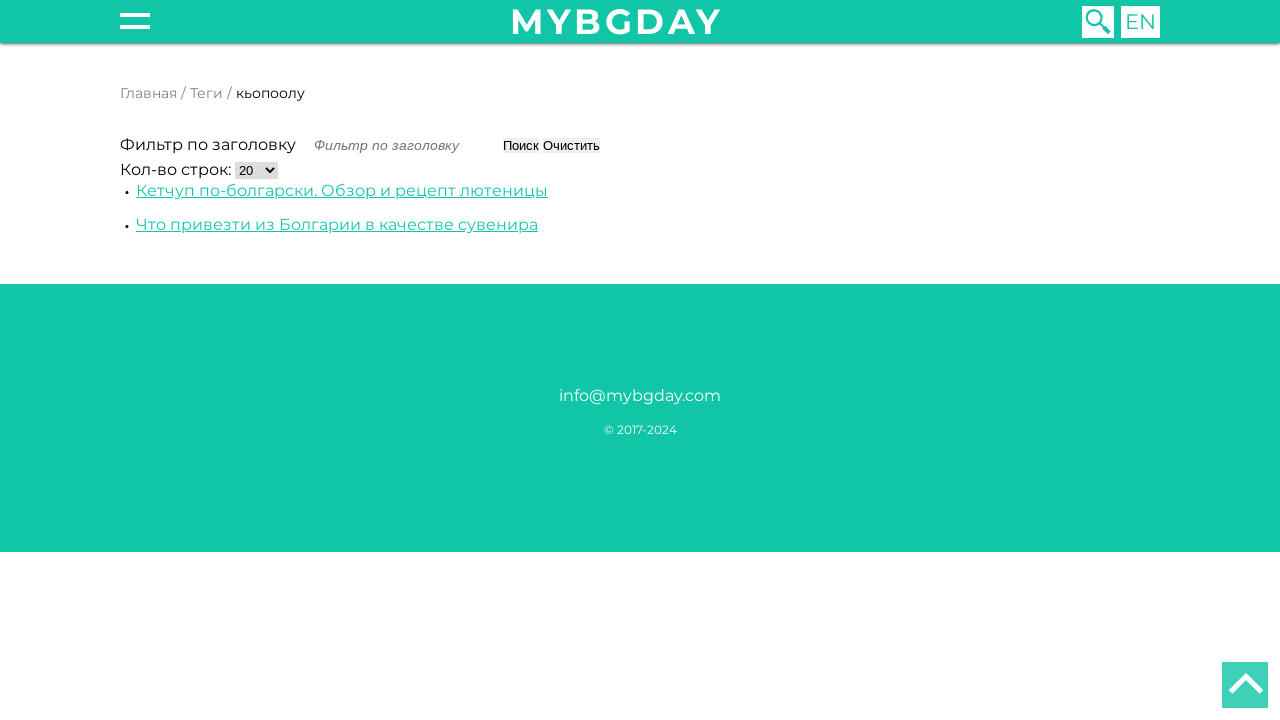

--- FILE ---
content_type: text/html; charset=utf-8
request_url: https://mybgday.com/tegi/kopoolu
body_size: 6010
content:





<!DOCTYPE html>

<html class="lang_ru-ru menu_id_166  page_id_166"
      lang="ru-ru">

<head>
	<meta content="width=device-width, user-scalable=yes, maximum-scale=5" name="viewport">

	
<!-- disable safari phone number detection-->
<meta name="format-detection" content="telephone=no">

<!-- Disable tap highlight on IE-->
<meta name="msapplication-tap-highlight" content="no">

<!-- Tile icon for Win8 (144x144 + tile color)-->
<meta name="msapplication-TileImage" content="">
<meta name="msapplication-TileColor" content="#ffffff">

<!-- Color the status bar on mobile devices-->
<meta name="theme-color" content="#ffffff">

<link rel="icon" href="/images/favicon.ico" type="image/x-icon">

<link rel="icon" type="image/png"   sizes="16x16"       href="/images/favicon/16.png">
<link rel="icon" type="image/png"   sizes="32x32"       href="/images/favicon/32.png">
<link rel="icon" type="image/png"   sizes="96x96"       href="/images/favicon/96.png">

<link rel="apple-touch-icon"        sizes="57x57"       href="/images/favicon/57.png">
<link rel="apple-touch-icon"        sizes="60x60"       href="/images/favicon/60.png">
<link rel="apple-touch-icon"        sizes="72x72"       href="/images/favicon/72.png">
<link rel="apple-touch-icon"        sizes="76x76"       href="/images/favicon/76.png">
<link rel="apple-touch-icon"        sizes="114x114"     href="/images/favicon/114.png">
<link rel="apple-touch-icon"        sizes="120x120"     href="/images/favicon/120.png">
<link rel="apple-touch-icon"        sizes="144x144"     href="/images/favicon/144.png">
<link rel="apple-touch-icon"        sizes="152x152"     href="/images/favicon/152.png">
<link rel="apple-touch-icon"        sizes="180x180"     href="/images/favicon/180.png">
	
	<meta property="og:description" content="My day in Bulgaria">
	<meta property="og:locale" content="ru">
	<meta property="og:title" content="Все страницы с тегом: кьопоолу | Мой день в Болгарии">
	<meta property="og:type" content="website">
	<meta property="og:url" content="https://mybgday.com/tegi/kopoolu">

	
	<link rel="canonical"
	      href="https://mybgday.com/tegi/kopoolu">

	<meta charset="utf-8">
	<title>Все страницы с тегом: кьопоолу | Мой день в Болгарии</title>
	<link href="/tegi/kopoolu?tag_list_language_filter=ru-RU&amp;format=feed&amp;type=rss" rel="alternate" type="application/rss+xml" title="кьопоолу | Мой день в Болгарии">
	<link href="/tegi/kopoolu?tag_list_language_filter=ru-RU&amp;format=feed&amp;type=atom" rel="alternate" type="application/atom+xml" title="кьопоолу | Мой день в Болгарии">
	<link href="https://mybgday.com/poisk?format=opensearch" rel="search" title="OpenSearch Мой день в Болгарии" type="application/opensearchdescription+xml">
	<link href="/favicon.ico" rel="icon" type="image/vnd.microsoft.icon">
	<link href="/media/mod_languages/css/template.min.css?536054" rel="stylesheet">
	<link href="/media/vendor/awesomplete/css/awesomplete.css?1.1.7" rel="stylesheet">
	<link href="/media/vendor/joomla-custom-elements/css/joomla-alert.min.css?0.2.0" rel="stylesheet">
<script type="application/json" class="joomla-script-options new">{"joomla.jtext":{"MDL_MODALTXT_CLOSE":"\u0417\u0430\u043a\u0440\u044b\u0442\u044c","MDL_MODALTXT_PREVIOUS":"\u043d\u0430\u0437\u0430\u0434","MDL_MODALTXT_NEXT":"\u0432\u043f\u0435\u0440\u0451\u0434","MOD_FINDER_SEARCH_VALUE":"\u0412\u0432\u0435\u0434\u0438\u0442\u0435 \u0442\u0435\u043a\u0441\u0442...","JLIB_JS_AJAX_ERROR_OTHER":"\u041f\u0440\u0438 \u043f\u043e\u043b\u0443\u0447\u0435\u043d\u0438\u0438 \u0434\u0430\u043d\u043d\u044b\u0445 JSON \u043f\u0440\u043e\u0438\u0437\u043e\u0448\u043b\u0430 \u043e\u0448\u0438\u0431\u043a\u0430. \u041a\u043e\u0434 \u0441\u043e\u0441\u0442\u043e\u044f\u043d\u0438\u044f HTTP %s.","JLIB_JS_AJAX_ERROR_PARSE":"\u041f\u0440\u0438 \u043e\u0431\u0440\u0430\u0431\u043e\u0442\u043a\u0435 \u0434\u0430\u043d\u043d\u044b\u0445 JSON \u043f\u0440\u043e\u0438\u0437\u043e\u0448\u043b\u0430 \u043e\u0448\u0438\u0431\u043a\u0430 \u043f\u0430\u0440\u0441\u0438\u043d\u0433\u0430:<br><code style=\"color:inherit;white-space:pre-wrap;padding:0;margin:0;border:0;background:inherit;\">%s<\/code>","ERROR":"\u041e\u0448\u0438\u0431\u043a\u0430","MESSAGE":"\u0421\u043e\u043e\u0431\u0449\u0435\u043d\u0438\u0435","NOTICE":"\u0412\u043d\u0438\u043c\u0430\u043d\u0438\u0435","WARNING":"\u041f\u0440\u0435\u0434\u0443\u043f\u0440\u0435\u0436\u0434\u0435\u043d\u0438\u0435","JCLOSE":"\u0417\u0430\u043a\u0440\u044b\u0442\u044c","JOK":"\u041e\u043a","JOPEN":"\u041e\u0442\u043a\u0440\u044b\u0442\u044c"},"finder-search":{"url":"\/component\/finder\/?task=suggestions.suggest&format=json&tmpl=component&Itemid=305"},"system.paths":{"root":"","rootFull":"https:\/\/mybgday.com\/","base":"","baseFull":"https:\/\/mybgday.com\/"},"csrf.token":"11f9ccb15661031b1554f61ffc82dd97"}</script>
	<script src="/media/system/js/core.min.js?2cb912"></script>
	<script src="/media/com_tags/js/tag-default.min.js?db210b" type="module"></script>
	<script src="/media/vendor/awesomplete/js/awesomplete.min.js?1.1.7" defer></script>
	<script src="/media/com_finder/js/finder.min.js?5729ed" type="module"></script>
	<script src="/media/mod_menu/js/menu.min.js?536054" type="module"></script>
	<script src="/media/system/js/messages.min.js?9a4811" type="module"></script>
	<script type="application/ld+json">{"@context":"https://schema.org","@type":"BreadcrumbList","@id":"https://mybgday.com/#/schema/BreadcrumbList/89","itemListElement":[{"@type":"ListItem","position":1,"item":{"@id":"https://mybgday.com/","name":"Главная"}},{"@type":"ListItem","position":2,"item":{"@id":"https://mybgday.com/tegi?tag_list_language_filter=ru-RU","name":"Теги"}},{"@type":"ListItem","position":3,"item":{"name":"кьопоолу"}}]}</script>


	<meta name="title" content="Все страницы с тегом: кьопоолу | Мой день в Болгарии">
	<meta name="yandex-verification" content="95798149b46f1fb6">

	<meta name="description" content="Блог о Болгарии. Новости. Как провести время? Куда поехать в Болгарии.">

	<link rel="stylesheet" href="/templates/bg/styles.min.css?v20250220155640">
</head>

<body>
<div id="top"></div>

<div class="page__fade js-topmenu-close"></div>

	<div class="topmenu__wrap2">
		<div class="relative wrap">
			<div class="relative">
				<div class="topmenu__wrap">
					<ul class="mod-menu mod-list nav topmenu">
<li class="nav-item item-244"><a href="/vse-stati" >Все статьи</a></li><li class="nav-item item-102 deeper parent"><a href="/news" >Новости</a><ul class="mod-menu__sub list-unstyled small"><li class="nav-item item-311"><a href="/news/kultura" >Культура</a></li><li class="nav-item item-293"><a href="/news/zakon" >Закон</a></li><li class="nav-item item-242"><a href="/news/sobytiya" >События</a></li></ul></li><li class="nav-item item-116 deeper parent"><a href="/puteshestviya" >Путешествия</a><ul class="mod-menu__sub list-unstyled small"><li class="nav-item item-245"><a href="/puteshestviya/gory" >Горы</a></li><li class="nav-item item-303"><a href="/puteshestviya/more" >Море</a></li><li class="nav-item item-120"><a href="/puteshestviya/raznoe" >Разное</a></li><li class="nav-item item-186"><a href="/puteshestviya/svyatye-mesta" >Святые места</a></li><li class="nav-item item-297"><a href="/puteshestviya/strany-ryadom" >Страны рядом</a></li><li class="nav-item item-119"><a href="/puteshestviya/bansko" >Банско</a></li></ul></li></ul>
<ul class="mod-menu mod-list nav topmenu">
<li class="nav-item item-103 deeper parent"><a href="/zhizn" >Жизнь</a><ul class="mod-menu__sub list-unstyled small"><li class="nav-item item-104"><a href="/zhizn/transport" >Транспорт</a></li><li class="nav-item item-112"><a href="/zhizn/zhkkh" >ЖКХ</a></li><li class="nav-item item-243"><a href="/zhizn/iskusstvo" >Искусство</a></li><li class="nav-item item-108"><a href="/zhizn/meditsina" >Медицина</a></li><li class="nav-item item-241"><a href="/zhizn/mentalitet" >Менталитет</a></li><li class="nav-item item-110"><a href="/zhizn/prazdniki" >Праздники</a></li><li class="nav-item item-105"><a href="/zhizn/servisy" >Сервисы</a></li><li class="nav-item item-109"><a href="/zhizn/traditsii" >Традиции</a></li></ul></li></ul>
<ul class="mod-menu mod-list nav topmenu">
<li class="nav-item item-106 deeper parent"><a href="/shopping" >Шоппинг</a><ul class="mod-menu__sub list-unstyled small"><li class="nav-item item-128"><a href="/shopping/dengi" >Деньги</a></li><li class="nav-item item-181"><a href="/shopping/magaziny" >Магазины</a></li><li class="nav-item item-165"><a href="/shopping/suveniry" >Сувениры</a></li></ul></li><li class="nav-item item-113 deeper parent"><a href="/eda" >Еда</a><ul class="mod-menu__sub list-unstyled small"><li class="nav-item item-122"><a href="/eda/alkogol" >Алкоголь</a></li><li class="nav-item item-124"><a href="/eda/produkty" >Продукты</a></li><li class="nav-item item-121"><a href="/eda/retsepty" >Рецепты</a></li><li class="nav-item item-123"><a href="/eda/restorany" >Рестораны</a></li></ul></li></ul>
<ul class="mod-menu mod-list nav topmenu">
<li class="nav-item item-114 deeper parent"><a href="/zakon" >Закон</a><ul class="mod-menu__sub list-unstyled small"><li class="nav-item item-275"><a href="/zakon/avtomobil" >Автомобиль</a></li><li class="nav-item item-295"><a href="/zakon/dokumenty" >Документы</a></li><li class="nav-item item-115"><a href="/zakon/vnzh" >ВНЖ</a></li><li class="nav-item item-184"><a href="/zakon/nedvizhimost" >Недвижимость</a></li></ul></li></ul>

				</div>
			</div>
		</div>
	</div>

<div class="page">
	<div class="header">
	<div class="wrap">
		<div class="header__wrap">
			<span class="menu_toggle js-topmenu-toggle"></span>

			<a href="/" class="logo">mybgday</a>

			<div class="header__right">
				<div class="search_wrap">
											<span class="btn btn__search js-search-toggle js-img-bg"
						      data-src="/images/icons/search2.svg" title="поиск"></span>

						
<form class="search_form js-finder-searchform" action="/poisk"
      method="get"
      role="search">
	<input type="text" name="q" id="mod-finder-searchword193" class="js-finder-search-query form-control" value="" placeholder="Введите текст..."><button class="btn btn__more btn-primary" type="submit">Поиск</button>
	
	
	</form>

									</div>

									
<ul aria-labelledby="language_picker_des_140" class="mod_languages_list">
			
					
					<li class="mod_languages_list__item">
				<a class="mod_languages_list__link" aria-label="English (United Kingdom)"				   href="/en/tags?tag_list_language_filter=en-GB">
											EN									</a>
			</li>
			</ul>
							</div>
		</div>
	</div>

	<div class="page_scroll_percentage"><span class="page_scroll_percentage__current js-page-scroll-percentage"></span>
	</div>
</div>
	<div class="content">
		<div class="wrap">
							<div class="moduletable ">
        
<nav class="breadcrumbs" aria-label="Breadcrumb">
	<ol class="breadcrumbs__list">
		
		<li class="breadcrumbs__item"><a href="/" class="breadcrumbs__link">Главная</a></li><li class="breadcrumbs__item"><a href="/tegi?tag_list_language_filter=ru-RU" class="breadcrumbs__link">Теги</a></li><li class="breadcrumbs__item active"><span>кьопоолу</span></li>	</ol>

	</nav>

</div>

			
			<article>
				<div id="system-message-container" aria-live="polite"></div>

				<div class="com-tags-tag tag-category">
	
	

	
	

<div class="com-tags__items">
	<form action="https://mybgday.com/tegi/kopoolu" method="post" name="adminForm"
	      id="adminForm">
									<div class="com-tags-tags__filter btn-group">
					<label class="filter-search-lbl visually-hidden" for="filter-search">
						Фильтр по заголовку					</label>
					<input
						type="text"
						name="filter-search"
						id="filter-search"
						value=""
						class="inputbox" onchange="document.adminForm.submit();"
						placeholder="Фильтр по заголовку"
					>
					<button type="submit" name="filter_submit"
					        class="btn btn-primary">Поиск</button>
					<button type="reset" name="filter-clear-button"
					        class="btn btn-secondary">Очистить</button>
				</div>
			
							<div class="btn-group float-end">
					<label for="limit" class="visually-hidden">
						Кол-во строк:					</label>
					<select id="limit" name="limit" class="form-select" onchange="this.form.submit()">
	<option value="5">5</option>
	<option value="10">10</option>
	<option value="15">15</option>
	<option value="20" selected="selected">20</option>
	<option value="25">25</option>
	<option value="30">30</option>
	<option value="50">50</option>
	<option value="100">100</option>
	<option value="0">Все</option>
</select>
				</div>
			
			<input type="hidden" name="limitstart" value="">
			<input type="hidden" name="task" value="">
			</form>

			<ul class="com-tags-tag__category category list-group">
												<li class="list-group-item list-group-item-action">
				
									<a href="/eda/retsepty/ketchup-po-bolgarski-obzor-i-retsept-lyutenitsy">Кетчуп по-болгарски. Обзор и рецепт лютеницы</a>
				
												
				
								</li>
												<li class="list-group-item list-group-item-action">
				
									<a href="/shopping/suveniry/chto-privezti-iz-bolgarii-v-kachestve-suvenira">Что привезти из Болгарии в качестве сувенира</a>
				
												
				
								</li>
					</ul>
	</div>

</div>
				
			</article>

			
					</div>
	</div>

			<div class="moduletable footer">
        
<div id="mod-custom91" class="mod-custom custom">
	<div class="wrap">
	<div class="footer__wrap_2">
		<div class="footer__contacts">
			<p>
				<a href="mailto:info@mybgday.com" target="_blank">info@mybgday.com</a>
			</p>

			<p>© 2017-2024</p>
		</div>
	</div>
</div></div>
</div>

	</div>

	
<div id="mod-custom151" class="mod-custom custom">
	<!--LiveInternet counter-->
<script>
	document.write("<a class='counter_link' href='//www.liveinternet.ru/click' "+
		"target=_blank><img src='//counter.yadro.ru/hit?t45.6;r"+
		escape(document.referrer)+((typeof(screen)=="undefined")?"":
			";s"+screen.width+"*"+screen.height+"*"+(screen.colorDepth?
			screen.colorDepth:screen.pixelDepth))+";u"+escape(document.URL)+
		";h"+escape(document.title.substring(0,150))+";"+Math.random()+
		"' alt='' title='LiveInternet' "+
		"border='0' width='31' height='31'><\/a>")
</script>
<!--/LiveInternet-->



<!-- Yandex.Metrika counter -->
<!--<script>
	(function(m,e,t,r,i,k,a){m[i]=m[i]||function(){(m[i].a=m[i].a||[]).push(arguments)};
		m[i].l=1*new Date();k=e.createElement(t),a=e.getElementsByTagName(t)[0],k.async=1,k.src=r,a.parentNode.insertBefore(k,a)})
	(window, document, "script", "https://mc.yandex.ru/metrika/tag.js", "ym");

	ym(53258497, "init", {
		clickmap:               true,
		trackLinks:             true,
		accurateTrackBounce:    true,
		webvisor:               true
	});
</script>
<noscript><div><img src="//mc.yandex.ru/watch/53258497" style="position:absolute; left:-9999px;" alt="" /></div></noscript>-->
<!-- /Yandex.Metrika counter -->




<!--<script>-->
<!--	window.fbAsyncInit = function() {-->
<!--		FB.init({-->
<!--			appId      : '{your-app-id}',-->
<!--			cookie     : true,-->
<!--			xfbml      : true,-->
<!--			version    : '{latest-api-version}'-->
<!--		});-->
<!---->
<!--		FB.AppEvents.logPageView();-->
<!--	};-->
<!---->
<!--	(function(d, s, id){-->
<!--		var js, fjs = d.getElementsByTagName(s)[0];-->
<!--		if (d.getElementById(id)) {return;}-->
<!--		js = d.createElement(s); js.id = id;-->
<!--		js.src = "https://connect.facebook.net/en_US/sdk.js";-->
<!--		fjs.parentNode.insertBefore(js, fjs);-->
<!--	}(document, 'script', 'facebook-jssdk'));-->
<!--</script>--></div>


<a class="gotop js-scroll-to" href="#top" title="go top"></a>

<script src="/templates/bg/all.min.js?v20250220"></script>

</body>
</html>

--- FILE ---
content_type: text/css
request_url: https://mybgday.com/templates/bg/styles.min.css?v20250220155640
body_size: 10165
content:
@charset "UTF-8";@import "https://fonts.googleapis.com/css?family=Montserrat:300,400,700";@keyframes fadeOut{0%{opacity:1}to{opacity:0}}*,body{padding:0}*,:after,:before{box-sizing:border-box}:after,:before{margin:0;padding:0}body{color:#000;margin:0 auto;min-height:100%;position:relative;font-family:"Montserrat",Arial,Helvetica,sans-serif;font-size:16px;padding:4rem 0 0}br{clear:both}*,fieldset,img{border:0;margin:0}.h1,h1{font-size:2.2em;margin:0 0 1em;text-align:center}h2,h4{font-weight:400;text-align:left;text-transform:uppercase}.h1,h1,h2{text-indent:0}h2{font-size:1.4em;line-height:1.4em;font-family:"Montserrat",Arial,Helvetica,sans-serif;font-size:1.8rem;margin:2em 0 .5em}h2 a{text-decoration:none}h4{color:#000;line-height:100%;margin:0 0 5%;font-size:20px}hr,table{width:100%}hr{background-color:#000;height:2px;margin:3% 0;overflow:hidden}.h1,fieldset,h1,h2,html,p{padding:0}html,iframe{margin:0 auto}html{font-size:14px;min-height:100%;position:relative}iframe{border:0;height:100%;width:70%}img{max-width:100%}input,textarea{border:0;font-style:italic;font-weight:100}input{font-size:1rem;padding:.5rem 1rem}p{margin:1rem 0;text-indent:0;line-height:1.45}pre{overflow:scroll}table{border:0;border-collapse:separate;border-spacing:0}textarea{font-size:14px;padding:.5em 1em;resize:none}td{padding:5px;vertical-align:top}ul,ul li{list-style:outside none none}.block,hr,iframe,pre{display:block}.clear,.clr{clear:both}.floatleft{float:left}.floatright{float:right}.fs0{font-size:0}.fs10{font-size:10px}.fs11{font-size:11px}.fs12,.mod_login_social__form ul{font-size:12px}.fs13{font-size:13px}.fs14{font-size:14px}.fs15{font-size:15px}.fs16{font-size:16px}.fs17{font-size:17px}.fs18{font-size:18px}.fs19{font-size:19px}.fs20{font-size:20px}.fs21{font-size:21px}.fs22{font-size:22px}.fs23{font-size:23px}.fs24{font-size:24px}.fs25{font-size:25px}.fs26{font-size:26px}.fs27{font-size:27px}.fs28{font-size:28px}.fs29{font-size:29px}.fs30{font-size:30px}.fs31{font-size:31px}.fs32{font-size:32px}.fs33{font-size:33px}.fs34{font-size:34px}.fs35{font-size:35px}.helper{display:inline-block;visibility:hidden;width:100%}.h100{height:100%}.hidden,.no-js .fa{display:none}.italic{font-style:italic}.inline_block,.pagination li{display:inline-block}.line_through{text-decoration:line-through}.nobr{white-space:nowrap}.overflow_hidden{overflow:hidden}.preload *{transition:none!important}.preload .loading{display:block}.relative{position:relative}.table{display:table;width:100%}.text-center{text-align:center;text-indent:0}.text-justify{text-align:justify;text-indent:0}.text-left,.text-right{text-align:left;text-indent:0}.text-right{text-align:right}.td{display:table-cell}.tr{display:table-row}.uppercase{text-transform:uppercase}.v_bottom,.vertical_bottom{vertical-align:bottom}.v_middle,.vertical_middle{vertical-align:middle}.v_top,.vertical_top{vertical-align:top}.w30{width:30%}.w31{width:31%}.w32{width:32%}.w33{width:33%}.w34{width:34%}.w35{width:35%}.w36{width:36%}.w38{width:38%}.w39{width:39%}.w40{width:40%}.w42{width:42%}.w50{width:50%}.w55{width:55%}.w58{width:58%}.w60{width:60%}.w61{width:61%}.w67{width:67%}.w100{width:100%}.blog .h1,.blog h1{margin:0 0 .5em}.blog__item_desc{display:inline-block;max-height:234px;overflow:hidden;padding:0 0 0 30px;position:relative;vertical-align:top;width:70%}.blog__item_desc p:first-child{margin-top:0}.blog__item_desc .hits{align-items:center;display:flex;font-size:12px;font-style:italic;opacity:.5;position:relative}.blog__item_desc .hits:before{content:"/";display:inline-block;margin:0 8px}.blog__item_desc .hits img{display:inline-block;height:auto;margin:0 4px 0 0;width:20px}.blog__item_desc .readmore{bottom:0;display:none;left:0;padding:10px 0 0 30px;position:absolute;width:100%;z-index:3}.blog__item_desc .readmore a{background-color:#f7f7f7;display:block;padding:10px 0 0;width:100%}.blog__item_desc .readmore:before{background:linear-gradient(to bottom,transparent,#f7f7f7);content:"";display:block;height:30px;position:relative;width:100%;z-index:2}@media only screen and (max-width:1023px){.blog__item_desc{height:100%;left:50%;max-height:none;position:absolute;width:50%}}@media only screen and (max-width:767px){.blog__item_desc p{font-size:12px}.blog__item_desc .published{font-size:14px}}@media only screen and (max-width:400px){.blog__item_desc{max-height:164px;left:0;padding:10px 0 0;position:relative;width:100%}}.blog_item{display:flex;justify-content:flex-start;margin:0 0 3rem;position:relative}.blog_item h2{margin:0 0 1rem}.blog_item__content{flex-grow:1;padding:0 0 0 2rem}.blog_item .item_img{flex-shrink:0;width:300px}.blog__item_link{display:inline-block;max-width:300px;text-decoration:none;transition:all .3s ease-in-out;vertical-align:bottom;width:100%}.blog__item_link:hover{opacity:.7;text-decoration:none}@media only screen and (max-width:1023px){.blog__item_link{max-width:none;width:50%}}@media only screen and (max-width:400px){.blog__item_link{width:100%}}.blog_items .tags{display:none}@media only screen and (max-width:400px){.blog__item_desc__wrap{flex-wrap:wrap}}.breadcrumbs{display:block;margin:2rem 0}.breadcrumbs__link{color:#000;display:inline-block;font-size:14px;opacity:.5;outline:0;text-decoration:none;transition:all .3s ease-in-out;vertical-align:top}.breadcrumbs__link:hover{opacity:1;text-decoration:underline}.breadcrumbs__list{display:flex;flex-wrap:wrap}.breadcrumbs__item{display:flex;position:relative;white-space:nowrap}.breadcrumbs__item::before{content:"/";display:block;font-size:14px;opacity:.5;padding:0 4px}.breadcrumbs__item:first-child::before{display:none}.breadcrumbs__item span{display:inline-block;font-size:1rem;max-width:8rem;overflow:hidden;position:relative;text-overflow:ellipsis}.breadcrumbs__divider{padding:0 4px}.btn,.btn__close,.btn__close_2{cursor:pointer;transition:all .3s ease-in-out}.btn{display:inline-block}.btn,.btn:hover{text-decoration:none}.btn__close,.btn__close_2{position:absolute;right:10px;top:10px}.btn__close{background-color:#7f7f7f;height:30px;width:30px}.btn__close--dark::after,.btn__close--dark::before,.btn__close:hover,.home__slider .owl-carousel .owl-dot.active span,.home__slider .owl-carousel .owl-dot:hover span,.slider__after_title .owl-carousel .owl-dot.active span,.slider__after_title .owl-carousel .owl-dot:hover span{background-color:#000}.btn__close::after,.btn__close::before{background-color:#fff;content:"";display:block;height:3px;left:5px;position:absolute;top:14px;width:21px}.btn__close::after{transform:rotate(45deg)}.btn__close::before{transform:rotate(-45deg)}.btn__close_2{height:50px;width:50px}.btn__close_2:hover{opacity:.7}.btn__close_2::after,.btn__close_2::before{background-color:#000;content:"";display:block;height:3px;left:5px;position:absolute;top:14px;width:21px}.btn__close_2::after{transform:rotate(45deg)}.btn__close_2::before{transform:rotate(-45deg)}.btn__link,.btn__more{font-weight:700;text-transform:uppercase}.btn__link{color:#11c5a7;font-size:24px;margin:.5em 0 1em}.btn__link:hover{text-decoration:underline}.btn__more{background-color:#11c5a7;color:#fff;padding:.3rem .5rem}.btn__more:hover,.btn__search:hover,.category>a:hover,.footer__donate_btn:hover,.footer_social__link:hover{opacity:.7}.btn__search,.category>a{transition:all .3s ease-in-out}.btn__search{background-position:center;background-repeat:no-repeat;background-size:contain;display:block;height:32px;width:32px}.btn__search::after,.btn__search::before{background-color:#11c5a7;content:"";display:none;height:1px;left:1px;position:absolute;top:16px;transform:rotate(45deg);transition:all .3s ease-in-out;width:30px}.btn__search::before{transform:rotate(-45deg)}.cat-children{display:flex;flex-wrap:wrap;font-size:12px}.cat-children>div{padding:0 16px 16px 0}.category{text-align:justify}.category>a{color:#000;display:inline-block;font-size:26px;margin:0 0 50px;position:relative;text-decoration:none;text-transform:uppercase;vertical-align:top;width:32%}.category img{background-color:rgba(0,0,0,.99);border-top:4px solid #000;display:block;margin:0 0 6px;width:100%}.category__text{display:block}@media only screen and (max-width:1023px){.category>a{width:49%}}@media only screen and (max-width:767px){.category>a{width:100%}}.category-name,.item__page .h1:before,.item__page h1:before{display:none}@font-face{font-family:"Roboto";font-style:normal;font-weight:100;font-display:swap;src:local("Roboto Thin"),local("Roboto-Thin"),url(https://fonts.gstatic.com/s/roboto/v20/KFOkCnqEu92Fr1MmgVxFIzIXKMnyrYk.woff2) format("woff2");unicode-range:U+0460-052F,U+1C80-1C88,U+20B4,U+2DE0-2DFF,U+A640-A69F,U+FE2E-FE2F}@font-face{font-family:"Roboto";font-style:normal;font-weight:100;font-display:swap;src:local("Roboto Thin"),local("Roboto-Thin"),url(https://fonts.gstatic.com/s/roboto/v20/KFOkCnqEu92Fr1MmgVxMIzIXKMnyrYk.woff2) format("woff2");unicode-range:U+0400-045F,U+0490-0491,U+04B0-04B1,U+2116}@font-face{font-family:"Roboto";font-style:normal;font-weight:100;font-display:swap;src:local("Roboto Thin"),local("Roboto-Thin"),url(https://fonts.gstatic.com/s/roboto/v20/KFOkCnqEu92Fr1MmgVxEIzIXKMnyrYk.woff2) format("woff2");unicode-range:U+1F00-1FFF}@font-face{font-family:"Roboto";font-style:normal;font-weight:100;font-display:swap;src:local("Roboto Thin"),local("Roboto-Thin"),url(https://fonts.gstatic.com/s/roboto/v20/KFOkCnqEu92Fr1MmgVxLIzIXKMnyrYk.woff2) format("woff2");unicode-range:U+0370-03FF}@font-face{font-family:"Roboto";font-style:normal;font-weight:100;font-display:swap;src:local("Roboto Thin"),local("Roboto-Thin"),url(https://fonts.gstatic.com/s/roboto/v20/KFOkCnqEu92Fr1MmgVxHIzIXKMnyrYk.woff2) format("woff2");unicode-range:U+0102-0103,U+0110-0111,U+1EA0-1EF9,U+20AB}@font-face{font-family:"Roboto";font-style:normal;font-weight:100;font-display:swap;src:local("Roboto Thin"),local("Roboto-Thin"),url(https://fonts.gstatic.com/s/roboto/v20/KFOkCnqEu92Fr1MmgVxGIzIXKMnyrYk.woff2) format("woff2");unicode-range:U+0100-024F,U+0259,U+1E00-1EFF,U+2020,U+20A0-20AB,U+20AD-20CF,U+2113,U+2C60-2C7F,U+A720-A7FF}@font-face{font-family:"Roboto";font-style:normal;font-weight:100;font-display:swap;src:local("Roboto Thin"),local("Roboto-Thin"),url(https://fonts.gstatic.com/s/roboto/v20/KFOkCnqEu92Fr1MmgVxIIzIXKMny.woff2) format("woff2");unicode-range:U+0000-00FF,U+0131,U+0152-0153,U+02BB-02BC,U+02C6,U+02DA,U+02DC,U+2000-206F,U+2074,U+20AC,U+2122,U+2191,U+2193,U+2212,U+2215,U+FEFF,U+FFFD}@font-face{font-family:"Roboto";font-style:normal;font-weight:400;font-display:swap;src:local("Roboto"),local("Roboto-Regular"),url(https://fonts.gstatic.com/s/roboto/v20/KFOmCnqEu92Fr1Mu72xKKTU1Kvnz.woff2) format("woff2");unicode-range:U+0460-052F,U+1C80-1C88,U+20B4,U+2DE0-2DFF,U+A640-A69F,U+FE2E-FE2F}@font-face{font-family:"Roboto";font-style:normal;font-weight:400;font-display:swap;src:local("Roboto"),local("Roboto-Regular"),url(https://fonts.gstatic.com/s/roboto/v20/KFOmCnqEu92Fr1Mu5mxKKTU1Kvnz.woff2) format("woff2");unicode-range:U+0400-045F,U+0490-0491,U+04B0-04B1,U+2116}@font-face{font-family:"Roboto";font-style:normal;font-weight:400;font-display:swap;src:local("Roboto"),local("Roboto-Regular"),url(https://fonts.gstatic.com/s/roboto/v20/KFOmCnqEu92Fr1Mu7mxKKTU1Kvnz.woff2) format("woff2");unicode-range:U+1F00-1FFF}@font-face{font-family:"Roboto";font-style:normal;font-weight:400;font-display:swap;src:local("Roboto"),local("Roboto-Regular"),url(https://fonts.gstatic.com/s/roboto/v20/KFOmCnqEu92Fr1Mu4WxKKTU1Kvnz.woff2) format("woff2");unicode-range:U+0370-03FF}@font-face{font-family:"Roboto";font-style:normal;font-weight:400;font-display:swap;src:local("Roboto"),local("Roboto-Regular"),url(https://fonts.gstatic.com/s/roboto/v20/KFOmCnqEu92Fr1Mu7WxKKTU1Kvnz.woff2) format("woff2");unicode-range:U+0102-0103,U+0110-0111,U+1EA0-1EF9,U+20AB}@font-face{font-family:"Roboto";font-style:normal;font-weight:400;font-display:swap;src:local("Roboto"),local("Roboto-Regular"),url(https://fonts.gstatic.com/s/roboto/v20/KFOmCnqEu92Fr1Mu7GxKKTU1Kvnz.woff2) format("woff2");unicode-range:U+0100-024F,U+0259,U+1E00-1EFF,U+2020,U+20A0-20AB,U+20AD-20CF,U+2113,U+2C60-2C7F,U+A720-A7FF}@font-face{font-family:"Roboto";font-style:normal;font-weight:400;font-display:swap;src:local("Roboto"),local("Roboto-Regular"),url(https://fonts.gstatic.com/s/roboto/v20/KFOmCnqEu92Fr1Mu4mxKKTU1Kg.woff2) format("woff2");unicode-range:U+0000-00FF,U+0131,U+0152-0153,U+02BB-02BC,U+02C6,U+02DA,U+02DC,U+2000-206F,U+2074,U+20AC,U+2122,U+2191,U+2193,U+2212,U+2215,U+FEFF,U+FFFD}@font-face{font-family:"Roboto";font-style:normal;font-weight:700;font-display:swap;src:local("Roboto Bold"),local("Roboto-Bold"),url(https://fonts.gstatic.com/s/roboto/v20/KFOlCnqEu92Fr1MmWUlfCRc4AMP6lbBP.woff2) format("woff2");unicode-range:U+0460-052F,U+1C80-1C88,U+20B4,U+2DE0-2DFF,U+A640-A69F,U+FE2E-FE2F}@font-face{font-family:"Roboto";font-style:normal;font-weight:700;font-display:swap;src:local("Roboto Bold"),local("Roboto-Bold"),url(https://fonts.gstatic.com/s/roboto/v20/KFOlCnqEu92Fr1MmWUlfABc4AMP6lbBP.woff2) format("woff2");unicode-range:U+0400-045F,U+0490-0491,U+04B0-04B1,U+2116}@font-face{font-family:"Roboto";font-style:normal;font-weight:700;font-display:swap;src:local("Roboto Bold"),local("Roboto-Bold"),url(https://fonts.gstatic.com/s/roboto/v20/KFOlCnqEu92Fr1MmWUlfCBc4AMP6lbBP.woff2) format("woff2");unicode-range:U+1F00-1FFF}@font-face{font-family:"Roboto";font-style:normal;font-weight:700;font-display:swap;src:local("Roboto Bold"),local("Roboto-Bold"),url(https://fonts.gstatic.com/s/roboto/v20/KFOlCnqEu92Fr1MmWUlfBxc4AMP6lbBP.woff2) format("woff2");unicode-range:U+0370-03FF}@font-face{font-family:"Roboto";font-style:normal;font-weight:700;font-display:swap;src:local("Roboto Bold"),local("Roboto-Bold"),url(https://fonts.gstatic.com/s/roboto/v20/KFOlCnqEu92Fr1MmWUlfCxc4AMP6lbBP.woff2) format("woff2");unicode-range:U+0102-0103,U+0110-0111,U+1EA0-1EF9,U+20AB}@font-face{font-family:"Roboto";font-style:normal;font-weight:700;font-display:swap;src:local("Roboto Bold"),local("Roboto-Bold"),url(https://fonts.gstatic.com/s/roboto/v20/KFOlCnqEu92Fr1MmWUlfChc4AMP6lbBP.woff2) format("woff2");unicode-range:U+0100-024F,U+0259,U+1E00-1EFF,U+2020,U+20A0-20AB,U+20AD-20CF,U+2113,U+2C60-2C7F,U+A720-A7FF}@font-face{font-family:"Roboto";font-style:normal;font-weight:700;font-display:swap;src:local("Roboto Bold"),local("Roboto-Bold"),url(https://fonts.gstatic.com/s/roboto/v20/KFOlCnqEu92Fr1MmWUlfBBc4AMP6lQ.woff2) format("woff2");unicode-range:U+0000-00FF,U+0131,U+0152-0153,U+02BB-02BC,U+02C6,U+02DA,U+02DC,U+2000-206F,U+2074,U+20AC,U+2122,U+2191,U+2193,U+2212,U+2215,U+FEFF,U+FFFD}@font-face{font-family:"Montserrat";font-style:normal;font-weight:300;font-display:swap;src:local("Montserrat Light"),local("Montserrat-Light"),url(https://fonts.gstatic.com/s/montserrat/v14/JTURjIg1_i6t8kCHKm45_cJD3gTD_vx3rCubqg.woff2) format("woff2");unicode-range:U+0460-052F,U+1C80-1C88,U+20B4,U+2DE0-2DFF,U+A640-A69F,U+FE2E-FE2F}@font-face{font-family:"Montserrat";font-style:normal;font-weight:300;font-display:swap;src:local("Montserrat Light"),local("Montserrat-Light"),url(https://fonts.gstatic.com/s/montserrat/v14/JTURjIg1_i6t8kCHKm45_cJD3g3D_vx3rCubqg.woff2) format("woff2");unicode-range:U+0400-045F,U+0490-0491,U+04B0-04B1,U+2116}@font-face{font-family:"Montserrat";font-style:normal;font-weight:300;font-display:swap;src:local("Montserrat Light"),local("Montserrat-Light"),url(https://fonts.gstatic.com/s/montserrat/v14/JTURjIg1_i6t8kCHKm45_cJD3gbD_vx3rCubqg.woff2) format("woff2");unicode-range:U+0102-0103,U+0110-0111,U+1EA0-1EF9,U+20AB}@font-face{font-family:"Montserrat";font-style:normal;font-weight:300;font-display:swap;src:local("Montserrat Light"),local("Montserrat-Light"),url(https://fonts.gstatic.com/s/montserrat/v14/JTURjIg1_i6t8kCHKm45_cJD3gfD_vx3rCubqg.woff2) format("woff2");unicode-range:U+0100-024F,U+0259,U+1E00-1EFF,U+2020,U+20A0-20AB,U+20AD-20CF,U+2113,U+2C60-2C7F,U+A720-A7FF}@font-face{font-family:"Montserrat";font-style:normal;font-weight:300;font-display:swap;src:local("Montserrat Light"),local("Montserrat-Light"),url(https://fonts.gstatic.com/s/montserrat/v14/JTURjIg1_i6t8kCHKm45_cJD3gnD_vx3rCs.woff2) format("woff2");unicode-range:U+0000-00FF,U+0131,U+0152-0153,U+02BB-02BC,U+02C6,U+02DA,U+02DC,U+2000-206F,U+2074,U+20AC,U+2122,U+2191,U+2193,U+2212,U+2215,U+FEFF,U+FFFD}@font-face{font-family:"Montserrat";font-style:normal;font-weight:400;font-display:swap;src:local("Montserrat Regular"),local("Montserrat-Regular"),url(https://fonts.gstatic.com/s/montserrat/v14/JTUSjIg1_i6t8kCHKm459WRhyyTh89ZNpQ.woff2) format("woff2");unicode-range:U+0460-052F,U+1C80-1C88,U+20B4,U+2DE0-2DFF,U+A640-A69F,U+FE2E-FE2F}@font-face{font-family:"Montserrat";font-style:normal;font-weight:400;font-display:swap;src:local("Montserrat Regular"),local("Montserrat-Regular"),url(https://fonts.gstatic.com/s/montserrat/v14/JTUSjIg1_i6t8kCHKm459W1hyyTh89ZNpQ.woff2) format("woff2");unicode-range:U+0400-045F,U+0490-0491,U+04B0-04B1,U+2116}@font-face{font-family:"Montserrat";font-style:normal;font-weight:400;font-display:swap;src:local("Montserrat Regular"),local("Montserrat-Regular"),url(https://fonts.gstatic.com/s/montserrat/v14/JTUSjIg1_i6t8kCHKm459WZhyyTh89ZNpQ.woff2) format("woff2");unicode-range:U+0102-0103,U+0110-0111,U+1EA0-1EF9,U+20AB}@font-face{font-family:"Montserrat";font-style:normal;font-weight:400;font-display:swap;src:local("Montserrat Regular"),local("Montserrat-Regular"),url(https://fonts.gstatic.com/s/montserrat/v14/JTUSjIg1_i6t8kCHKm459WdhyyTh89ZNpQ.woff2) format("woff2");unicode-range:U+0100-024F,U+0259,U+1E00-1EFF,U+2020,U+20A0-20AB,U+20AD-20CF,U+2113,U+2C60-2C7F,U+A720-A7FF}@font-face{font-family:"Montserrat";font-style:normal;font-weight:400;font-display:swap;src:local("Montserrat Regular"),local("Montserrat-Regular"),url(https://fonts.gstatic.com/s/montserrat/v14/JTUSjIg1_i6t8kCHKm459WlhyyTh89Y.woff2) format("woff2");unicode-range:U+0000-00FF,U+0131,U+0152-0153,U+02BB-02BC,U+02C6,U+02DA,U+02DC,U+2000-206F,U+2074,U+20AC,U+2122,U+2191,U+2193,U+2212,U+2215,U+FEFF,U+FFFD}@font-face{font-family:"Montserrat";font-style:normal;font-weight:700;font-display:swap;src:local("Montserrat Bold"),local("Montserrat-Bold"),url(https://fonts.gstatic.com/s/montserrat/v14/JTURjIg1_i6t8kCHKm45_dJE3gTD_vx3rCubqg.woff2) format("woff2");unicode-range:U+0460-052F,U+1C80-1C88,U+20B4,U+2DE0-2DFF,U+A640-A69F,U+FE2E-FE2F}@font-face{font-family:"Montserrat";font-style:normal;font-weight:700;font-display:swap;src:local("Montserrat Bold"),local("Montserrat-Bold"),url(https://fonts.gstatic.com/s/montserrat/v14/JTURjIg1_i6t8kCHKm45_dJE3g3D_vx3rCubqg.woff2) format("woff2");unicode-range:U+0400-045F,U+0490-0491,U+04B0-04B1,U+2116}@font-face{font-family:"Montserrat";font-style:normal;font-weight:700;font-display:swap;src:local("Montserrat Bold"),local("Montserrat-Bold"),url(https://fonts.gstatic.com/s/montserrat/v14/JTURjIg1_i6t8kCHKm45_dJE3gbD_vx3rCubqg.woff2) format("woff2");unicode-range:U+0102-0103,U+0110-0111,U+1EA0-1EF9,U+20AB}@font-face{font-family:"Montserrat";font-style:normal;font-weight:700;font-display:swap;src:local("Montserrat Bold"),local("Montserrat-Bold"),url(https://fonts.gstatic.com/s/montserrat/v14/JTURjIg1_i6t8kCHKm45_dJE3gfD_vx3rCubqg.woff2) format("woff2");unicode-range:U+0100-024F,U+0259,U+1E00-1EFF,U+2020,U+20A0-20AB,U+20AD-20CF,U+2113,U+2C60-2C7F,U+A720-A7FF}@font-face{font-family:"Montserrat";font-style:normal;font-weight:700;font-display:swap;src:local("Montserrat Bold"),local("Montserrat-Bold"),url(https://fonts.gstatic.com/s/montserrat/v14/JTURjIg1_i6t8kCHKm45_dJE3gnD_vx3rCs.woff2) format("woff2");unicode-range:U+0000-00FF,U+0131,U+0152-0153,U+02BB-02BC,U+02C6,U+02DA,U+02DC,U+2000-206F,U+2074,U+20AC,U+2122,U+2191,U+2193,U+2212,U+2215,U+FEFF,U+FFFD}.footer{background-color:#11c5a7;color:#fff;padding:100px 0;text-align:center}.footer a{color:#fff;display:inline-block;text-decoration:none;transition:all .3s ease-in-out}.footer a:hover{opacity:.8;text-decoration:none}.footer hr{background-color:#777;font-size:0;height:1px;margin:40px auto;width:100px}.footer p:last-child{font-size:12px}.footer__contacts,.home__slider .owl-carousel,.slider__after_title .owl-carousel{width:100%}@media only screen and (max-width:767px){.footer__contacts{width:100%}}.footer__donate{display:none!important;text-align:center;width:30%}.footer__donate label input{left:-9999px;position:absolute}@media only screen and (max-width:767px){.footer__donate{margin:0 0 30px;text-align:center;width:100%}}.footer__donate_btn{background-color:#11c5a7;cursor:pointer;display:inline-block;margin:16px 0;padding:12px 24px;text-transform:uppercase;transition:all .3s ease-in-out}.footer__donate_link{font-size:13px;text-decoration:none;text-transform:uppercase}.footer__donate_type{align-items:center;color:#000;cursor:pointer;display:flex;justify-content:center;margin:0 0 16px;text-decoration:none;width:100%}.footer__donate_type img,.footer__donate_type svg{margin:0 8px;max-height:16px;width:auto}.footer__donate_type img:last-child,.footer__donate_type svg:last-child{max-height:24px}.footer__links a,.footer__links a:visited{display:inline-block;margin:16px}.footer__opinion{font-size:13px}.footer__title{margin:0 0 30px}.footer__wrap_2{display:flex;flex-wrap:wrap}.footer_social{font-size:0;margin:0 0 30px;text-align:center}.footer_social__img,.header__social img{display:block}.footer_social__link{font-size:14px;margin:0 10px;transition:all .3s ease-in-out}.header{background-color:#11c5a7;box-shadow:0 0 4px 0 #000;left:0;position:fixed;top:0;transition:all .55s ease-in-out;width:100%;z-index:99}.header__right{display:flex;padding:5px 0;position:relative;z-index:2}.header__right a{outline:0}.header__social{display:inline-block;vertical-align:middle}.header__social *{fill:#fff}.header__social a{color:#fff;display:inline-block;font-size:12px;margin:0 0 0 8px;text-decoration:none;transition:all .3s ease-in-out}.header__social a:hover{opacity:.7;text-decoration:none}@media only screen and (max-width:767px){.header__social{display:none}}.header__wrap{align-items:center;display:flex;flex-wrap:wrap;justify-content:space-between;width:100%}@media only screen and (max-width:767px){.header__wrap{padding:0}}.home__slider,.slider__after_title{color:#fff;height:100%;font-size:37px;overflow:hidden;position:relative;text-transform:uppercase;width:100%}.home__slider img,.home_slider_2 img,.slider__after_title img{position:relative;width:100%}.home__slider .owl-carousel .owl-dot,.slider__after_title .owl-carousel .owl-dot{padding:10px!important}.home__slider .owl-carousel .owl-dot span,.slider__after_title .owl-carousel .owl-dot span{background-color:#fff;border-radius:50%;display:inline-block;height:10px;transition:all .3s ease-in-out;width:10px}.home__slider .owl-dots,.slider__after_title .owl-dots{display:none;bottom:0;left:0;position:absolute;text-align:center;top:auto;width:100%;z-index:9}.home__slider .owl-item,.slider__after_title .owl-item{opacity:0;overflow:hidden;position:relative;transition:all .3s ease-in-out}.home__slider .owl-item.active,.slider__after_title .owl-item.active{opacity:1}@media only screen and (max-width:767px){.home__slider,.slider__after_title{margin:0 0 32px;max-height:none}}.home__slider_item{color:#fff;display:none;font-size:0;text-decoration:none}.home__slider_item:first-child{display:block}.home__slider_item:hover{text-decoration:none}.home__slider_text{display:block;font-size:30px}@media only screen and (max-width:1023px){.home__slider_text{font-size:24px}}@media only screen and (max-width:400px){.home__slider_text{font-size:16px}}.home__slider_text_2{display:block;font-weight:700;font-size:64px}@media only screen and (max-width:1023px){.home__slider_text_2{font-size:50px}}@media only screen and (max-width:400px){.home__slider_text_2{font-size:28px}}.home__slider_text_3{color:#7a74a4;display:block;font-size:30px;margin:0 0 -10px}@media only screen and (max-width:1023px){.home__slider_text_3{font-size:24px}}@media only screen and (max-width:400px){.home__slider_text_3{font-size:16px}}.home__slider_text_4{display:block;font-weight:700;font-size:64px;margin:0 0 10px}@media only screen and (max-width:1023px){.home__slider_text_4{font-size:50px}}@media only screen and (max-width:400px){.home__slider_text_4{font-size:28px}}.home__slider_text__wrap{bottom:0;color:#fff;left:0;padding:30px 56px;position:absolute}@media only screen and (max-width:400px){.home__slider_text__wrap{padding:16px 28px}}.home_slider_2{color:#fff;height:100%;min-height:415px;overflow:hidden;position:relative;text-transform:uppercase;width:100%}.home_slider_2 .owl-carousel{width:100%}.home_slider_2 .owl-carousel .owl-dot{font-size:0;outline:0;padding:1.5rem}.home_slider_2 .owl-carousel .owl-dot span{background-color:#fff;border-radius:50%;display:inline-block;height:.8rem;transition:all .3s ease-in-out;width:.8rem}.home_slider_2 .owl-carousel .owl-dot.active span,.home_slider_2 .owl-carousel .owl-dot:hover span{background-color:#11c5a7}.home_slider_2 .owl-dots{bottom:0;left:0;position:absolute;text-align:center;top:auto;width:100%;z-index:9}.home_slider_2 .owl-item{opacity:0;overflow:hidden;position:relative;transition:all .3s ease-in-out}.home_slider_2 .owl-item.active{opacity:1}.home_slider_2_item{color:#fff;display:none;font-size:0;text-decoration:none}.home_slider_2_item:first-child{display:block}.home_slider_2_item:hover{text-decoration:none}.item__content,blockquote{font-family:"Montserrat",Arial,Helvetica,sans-serif}.item__content__after{display:flex;justify-content:space-between;width:100%}.item__content a:hover{opacity:.8}.item__content h2+ol,.item__content h2+p,.item__content h2+ul{margin-top:.3em}.item__content img{display:block;width:100%}.item__content p{clear:both;margin:1.7em 0}.item__content p:first-child{clear:both;margin-top:0}.item__content p:first-child:after{clear:both}.item__content p:first-child:first-letter{color:#fff;background-color:#000;display:block;font-size:52px;font-weight:700;float:left;margin:6px 12px 2px 0;padding:.3em;position:relative}.item__content p+ul{margin-top:-1em}.item__content table p:first-child:first-letter{color:#000;background:0;display:inline;font-family:"Montserrat",Arial,Helvetica,sans-serif;font-size:inherit;float:none;margin:0;padding:0;position:relative}@media only screen and (max-width:767px){.item__content{font-size:14px}}.item__image__after{display:flex;justify-content:space-between;margin:20px 0 0;width:100%}.item__page{position:relative}.item__page .h1,.item__page h1{margin:.5em 0;text-align:center}.item__page .social_comments__title.h1,.item__page h1.social_comments__title{margin:2em 0 0}.item__page .item-image{max-height:450px;max-width:none;overflow:hidden;position:relative}.item__page .published{position:absolute;right:0;top:-17px}@media only screen and (max-width:767px){.item__page .published{position:relative;right:auto;top:auto}}.item-image{width:100%}.item-image.pull-left{float:none}.item-image img{display:block;height:auto;width:100%}.lang_en .lang_en_only,.lang_ru .lang_ru_only{display:block}.lang_en_only,.lang_ru_only{display:none}.latest_news{display:grid;grid-template-columns:repeat(3,1fr);grid-gap:2rem;font-size:0;justify-content:space-between;text-align:left}.latest_news__item{border-top:4px solid #11c5a7;padding:2rem 0 0;text-align:left}@media only screen and (max-width:1023px){.latest_news{grid-template-columns:repeat(2,1fr)}}@media only screen and (max-width:400px){.latest_news{grid-template-columns:1fr}}.latest_news_list__article_link{color:#000;display:block;font-size:1rem;min-height:3rem;text-decoration:none;text-transform:uppercase;transition:all .3s ease-in-out}.latest_news_list__article_link:hover{opacity:.5}.latest_news_list__category_link{color:#000;font-size:.8rem;font-weight:700;padding:1em 0;text-transform:uppercase;text-decoration:none}.latest_news_list__img{display:block;height:100%;left:0;mix-blend-mode:multiply;object-fit:cover;position:absolute;top:0;width:100%}.latest_news_list__img_link{display:block;position:relative;text-decoration:none;transition:all .3s ease-in-out;width:100%}.latest_news_list__img_link::after{content:"";display:block;padding:60% 0 0;width:100%}.latest_news_list__img_link:hover{background-color:#11c5a7}.latest_news_list__item{display:flex;flex-direction:column;list-style:none;padding:0 0 2rem}.links_from_img{align-items:stretch;display:flex;height:100%;justify-content:space-between;left:0;position:absolute;top:0;width:100%;z-index:3}.links_from_img a,.links_from_img a:visited{display:block;font-size:16px;position:relative;transition:all .3s ease-in-out}.links_from_img a:hover,.links_from_img a:visited:hover{background-color:rgba(255,255,255,.8)}.links_from_img a:visited>span,.links_from_img a>span,.links_from_img>span>span{top:100%;position:absolute;right:0}.links_from_img>span{display:block;position:relative}.links_from_img>span>span{padding:4px 0 0}.links_from_img__bg:after,.links_from_img__bg_2:after{bottom:0;content:"";display:block;height:44px;position:absolute;right:0;width:44px}.links_from_img__bg:after{background:url(/images/icons/search.svg) center no-repeat #11c5a7;background-size:30px 30px}.links_from_img__bg_2:after{background:url(/images/icons/download.svg) center no-repeat #11c5a7;background-size:24px 24px}@media only screen and (max-width:900px){.links_from_img a,.links_from_img a:visited{font-size:14px}}@media only screen and (max-width:750px){.links_from_img a,.links_from_img a:visited{font-size:12px}}@media only screen and (max-width:650px){.links_from_img a,.links_from_img a:visited{font-size:10px}}.login form{display:flex;justify-content:center}.login__field{font-size:0;margin:0 0 20px}.login__field input{display:inline-block;font-size:14px;max-width:220px;width:100%}.login__field label{display:inline-block;font-size:14px;padding:0 16px 0 0;text-align:right;width:100px}.login__links{font-size:12px;text-align:center}.login__links a,.login__links a:visited{display:inline-block;padding:4px;text-decoration:none}.login__links a:hover,.login__links a:visited:hover{text-decoration:underline}.login__remember{cursor:pointer;display:inline-block;font-size:14px;position:relative}.login__remember:before{border:1px solid #000;content:"";height:20px;margin:0 4px 0 0;width:20px}.login__remember.active:before,.login__submit{background-color:#000}.login__remember input,.login__submit input{left:-9999px;position:absolute}.login__remember span,.login__remember:before{display:inline-block;vertical-align:middle}.login__remind_name .login__field,.login__reset_pass .login__field{margin:50px 0}.login__remind_name .login__field label,.login__reset_pass .login__field label{width:auto}.login__submit{color:#fff;cursor:pointer;display:block;margin:16px auto;max-width:200px;padding:10px;text-align:center;text-transform:uppercase;transition:all .3s ease-in-out;width:100%}.login__submit:hover{opacity:.55}.mod_login_social__bg{background-color:#000;height:100%;left:0;opacity:.5;position:absolute;top:0;width:100%;z-index:1}.mod_login_social__close{cursor:pointer;height:30px;position:absolute;right:0;top:0;width:30px;z-index:9}.mod_login_social__close span{background-color:#000;display:block;height:2px;left:50%;margin:4px 0 0 -18px;position:absolute;top:50%;width:24px}.mod_login_social__close span:first-child{transform:rotate(45deg)}.mod_login_social__close span:last-child{transform:rotate(-45deg)}.mod_login_social__form{align-items:center;display:flex;height:100%;justify-content:center;position:relative;z-index:3}.mod_login_social__form button{cursor:pointer}.mod_login_social__form button[type=submit]{background-color:#11c5a7;color:#fff;display:block;margin:16px 0;padding:16px;text-align:center;text-transform:uppercase;transition:all .3s ease-in-out;width:100%}.mod_login_social__form button:hover{opacity:.7}.mod_login_social__form form{background-color:#fff;max-width:320px;padding:30px;position:relative;z-index:7}.mod_login_social__form input{border:1px solid #eaeaea;margin:0 0 16px}.mod_login_social__form input[type=submit]{display:block;text-align:center;text-transform:uppercase;width:100%}.mod_login_social__form label{margin:0 0 4px}.mod_login_social__form ul a,.mod_login_social__form ul a:visited{color:#000;display:inline-block;margin:8px 0 0}.mod_login_social__form__wrap{height:100%;display:none;left:0;position:fixed;top:0;width:100%;z-index:999}.modal__active .modal__content{display:block}.modal__bg{background-color:rgba(0,0,0,.8);height:100%;left:0;position:absolute;top:0;width:100%;z-index:1}.modal__close{background-color:#fff;border-radius:50%;cursor:pointer;height:32px;position:absolute;right:4px;top:4px;width:32px;z-index:7}.modal__close span{background-color:#000;display:block;height:2px;left:6px;position:absolute;top:15px;width:20px}.modal__close span:first-child{transform:rotate(45deg)}.modal__close span:last-child{transform:rotate(-45deg)}.modal__content{display:none;height:100%;left:0;padding:64px;position:fixed;top:0;width:100%;z-index:99}.modal__content iframe,.modal__content img{border:4px solid #11c5a7;border-radius:4px;height:100%;margin:0;position:relative;z-index:3}.modal__content iframe{background-color:#fff;overflow:hidden}.modal__content iframe body{margin:0;padding:0}.modal__content__img{background-position:center;background-repeat:no-repeat;background-size:contain;height:100%;position:relative;width:100%;z-index:3}.owl-carousel{display:none;position:relative;width:100%;z-index:1}.owl-carousel .animated{animation-duration:1000ms;animation-fill-mode:both}.owl-carousel .fadeOut{animation-name:fadeOut}.owl-carousel.owl-loaded{display:block}.owl-carousel.owl-loading{opacity:0;display:block}.owl-carousel.owl-hidden{opacity:0}.owl-carousel.owl-refresh .owl-item{visibility:hidden}.owl-carousel.owl-drag .owl-item{touch-action:none;user-select:none}.owl-carousel.owl-grab{cursor:move}.owl-stage{position:relative;touch-action:manipulation}.owl-stage::after{clear:both;content:".";display:block;height:0;line-height:0;visibility:hidden}.owl-stage-outer{position:relative;overflow:hidden}.owl-item{float:left;min-height:1px;position:relative}.modal__content iframe,.modal__content img,.owl-item img{display:block;width:100%}.owl-dots.disabled,.owl-nav.disabled,.pagination li.disabled,.pagination li:before{display:none}.owl-dot,.owl-next,.owl-prev{cursor:pointer;user-select:none}button.owl-dot,button.owl-next,button.owl-prev{background:0 0;border:0;color:inherit;font:inherit;padding:0}.no-js .owl-carousel{display:block}.owl-animated-in{z-index:0}.owl-animated-out{z-index:1}.owl-height{transition:height 500ms ease-in-out}.owl-lazy{opacity:0;transition:opacity 400ms ease}img.owl-lazy{transform-style:preserve-3d}.owl-video-wrapper{background:#000;height:100%;position:relative}.pagination{font-size:1rem;margin:0 0 2rem}.pagination .page-link:hover,.pagination li.active .page-link{background-color:#11c5a7;color:#fff}.pagination ul{display:flex;justify-content:center;list-style:none}.pagination .counter,.search{display:none}.pagination .page-link{display:inline-block;padding:.5em 1em;text-decoration:none;transition:all .3s ease-in-out}.search{background-color:#fff}.search .blog__item_desc{padding-bottom:30px}.search .blog__item_link{height:235px;position:relative}.search .highlight{background-color:rgba(17,197,167,.7)}.search .form-limit,.search__active .btn__search::after,.search__active .btn__search::before{display:block}.search .only,.search .phrases,.search__results_img img,.search_result_item::before{display:none}.search .published{margin:0 0 10px}.search__active .btn__search{background:#fff}.search__active .search_form{display:flex}.search__readmore{color:rgba(0,0,0,.9);height:100%;font-size:14px;left:0;position:absolute;text-transform:uppercase;top:0;width:100%;z-index:1}.search__readmore:hover span{text-decoration:none}.search__readmore span{bottom:0;left:30px;position:absolute;text-decoration:underline}.search__results_category{font-weight:700;margin:10px 0}.search__results_img{background-position:center;background-size:cover;height:100%;left:0;position:absolute;top:0;width:100%}.fb_share_custom a img,.fb_share_custom a:visited img,.search__results_title{display:block}.search__results_title>span{display:block;font-weight:700;font-size:12px;float:left;margin:2px .5em 0 0}.search__results_title h2{display:inline-block}.search__submit{align-items:center;background-color:#11c5a7;color:#fff;cursor:pointer;display:flex;font-size:20px;height:100%;justify-content:center;position:absolute;right:0;text-transform:uppercase;top:0;transition:all .3s ease-in-out;z-index:2}.search__submit:hover{opacity:.7}.search__submit input{left:-9999px;position:absolute}.search__submit span{display:block;padding:4px 20px}@media only screen and (max-width:767px){.search__submit{top:100%;width:100%}}.search__wrap2{position:relative}.search_form{background-color:#fff;display:none;padding:1px;position:absolute;right:40px;top:0}.search_form_on_page{display:flex;justify-content:center;margin:0 0 3rem}.search_on_page{border:1px solid #11c5a7;display:flex}.search_result_img{max-width:300px;width:100%}.search_results_list{list-style:none;margin:0;padding:0}#rerequestBox,.result__taxonomy--Language,.result__taxonomy--Type,.tags li:before,.topmenu>li>a>.topmenu__total_items,article ul.ul_type_1 li:before{display:none}.search_wrap{position:relative}.special_slider__item,.special_slider__item img{display:block;width:100%}.table_flags img,.table_flags svg{font-size:10px;width:32px}.table_flags thead{color:#fff;font-weight:700;text-align:center;text-transform:uppercase}.table_flags thead td{background-color:#11c5a7;border-right:1px solid #fff;padding:16px 4px}.table_flags thead td:last-child,.table_vignette tbody td:last-child{border:0}.table_flags td{border-right:1px solid #7f7f7f;padding:8px;vertical-align:middle}.table_flags td:last-child{border:0;text-align:center}.table_flags td.table_flags__blue_light,.table_flags td.table_flags__blue_ocean,.table_flags td.table_flags__green,.table_flags td.table_flags__orange,.table_flags td.table_flags__pink_light,.table_flags td.table_flags__violent{border:0}.table_flags tr{transition:all .3s ease-in-out}.table_flags tr:nth-child(2n).table_flags__bg_blue_light,.table_type_2 tr:nth-child(even) td:nth-child(1){background-color:rgba(112,189,241,.2)}.table_flags tr:nth-child(2n).table_flags__bg_blue_ocean{background-color:rgba(0,127,146,.2)}.table_flags tr:nth-child(2n).table_flags__bg_green,.table_type_2 tr:nth-child(even) td:nth-child(2){background-color:rgba(183,219,129,.2)}.table_flags tr:nth-child(2n).table_flags__bg_orange{background-color:rgba(255,136,24,.2)}.table_flags tr:nth-child(2n).table_flags__bg_pink_light{background-color:rgba(238,162,252,.2)}.table_flags tr:nth-child(2n).table_flags__bg_violent{background-color:rgba(164,137,206,.2)}.table_flags tr.table_flags__bg_blue_light:hover{background-color:#70bdf1}.table_flags tr.table_flags__bg_blue_ocean:hover{background-color:#007f92}.table_flags tr.table_flags__bg_green:hover{background-color:#b7db81}.table_flags tr.table_flags__bg_orange:hover{background-color:#ff8818}.table_flags tr.table_flags__bg_pink_light:hover{background-color:#eea2fc}.table_flags tr.table_flags__bg_violent:hover{background-color:#a489ce}.table_flags__blue_light,.table_flags__blue_ocean{background-color:#70bdf1;color:#fff;font-weight:700}.table_flags__blue_ocean{background-color:#007f92}.table_flags__green,.table_flags__orange{background-color:#b7db81;color:#fff;font-weight:700}.table_flags__orange{background-color:#ff8818}.table_flags__pink_light,.table_flags__violent{background-color:#eea2fc;color:#fff;font-weight:700}.table_flags__violent{background-color:#a489ce}.table_vignette{font-size:14px;text-align:center}.table_vignette img,.table_vignette svg{display:inline-block;height:30px}.table_vignette td{padding:10px;vertical-align:middle}.table_vignette tbody td{border-right:1px solid #fff}.table_vignette tbody tr:nth-child(1) td{background-color:rgba(69,241,213,.3)}.table_vignette tbody tr:nth-child(1) td:first-child{background-color:#45f1d5}.table_vignette tbody tr:nth-child(2) td{background-color:rgba(69,241,213,.6)}.table_vignette tbody tr:nth-child(3) td{background-color:rgba(69,241,213,.3)}.table_vignette tbody tr:nth-child(4) td{background-color:rgba(69,241,213,.6)}.table_vignette tbody tr:nth-child(5) td{background-color:rgba(115,132,244,.3)}.table_vignette tbody tr:nth-child(5) td:first-child{background-color:#7384f4}.table_vignette tbody tr:nth-child(6) td{background-color:rgba(115,132,244,.6)}.table_vignette tbody tr:nth-child(7) td{background-color:rgba(115,132,244,.3)}.table_vignette tbody tr:nth-child(8) td{background-color:rgba(115,132,244,.6)}.table_vignette tbody tr:nth-child(9) td{background-color:rgba(197,241,60,.3)}.table_vignette tbody tr:nth-child(9) td:first-child{background-color:#c5f13c}.table_vignette tbody tr:nth-child(10) td{background-color:rgba(197,241,60,.6)}.table_vignette tbody tr:nth-child(11) td{background-color:rgba(197,241,60,.3)}.table_vignette tbody tr:nth-child(12) td{background-color:rgba(197,241,60,.6)}.table_vignette tbody tr:nth-child(13) td{background-color:rgba(197,241,60,.3)}.table_vignette tbody tr:nth-child(1) td:first-child,.table_vignette tbody tr:nth-child(5) td:first-child,.table_vignette tbody tr:nth-child(9) td:first-child{border:0}.table_vignette thead{background-color:#005fa0;color:#fff;font-size:16px;text-transform:uppercase}.table_vignette thead tr:first-child td:first-child{border-right:1px solid #fff;font-size:18px}.table_vignette thead tr:first-child td:last-child{border-bottom:1px solid #fff}.table_vignette thead tr:last-child td{border-right:1px solid #fff;width:20%}.table_vignette thead tr:last-child td:last-child{border:0}.table_vignette__title{display:block;font-weight:700;font-size:18px;margin:8px 0 4px;text-transform:uppercase}@media only screen and (max-width:767px){.table_vignette,.table_vignette tbody,.table_vignette td,.table_vignette tr{display:block}.table_vignette tbody tr{display:flex;flex-wrap:wrap}.table_vignette tbody tr:nth-child(1) td:first-child,.table_vignette tbody tr:nth-child(5) td:first-child,.table_vignette tbody tr:nth-child(9) td:first-child{width:100%}.table_vignette tbody tr:nth-child(10) td:last-child,.table_vignette tbody tr:nth-child(11) td:last-child,.table_vignette tbody tr:nth-child(12) td:last-child,.table_vignette tbody tr:nth-child(13) td:last-child,.table_vignette tbody tr:nth-child(14) td:last-child,.table_vignette tbody tr:nth-child(9) td:last-child{width:66.33%}.table_vignette tbody tr td{width:33.33%}.table_vignette thead{display:block;font-size:14px}.table_vignette thead tr:first-child{display:none}.table_vignette thead tr:last-child{display:flex}.table_vignette thead tr:last-child td{width:33%}.table_vignette thead td{width:100%}.table_vignette thead td:first-child{width:100%}.table_vignette__title{font-size:15px}}.tags{margin:0 0 1em;padding:0;text-transform:lowercase}.tags a{display:inline-block;font-size:12px;opacity:.5;text-decoration:none;transition:all .3s ease-in-out}.tags a:before,.tags li{display:inline-block;position:relative}.tags a:before{content:"#"}.tags a:hover{opacity:1;text-decoration:underline}.tags li{font-size:0;margin:0 6px 0 0;padding:0}.read_also a:hover span,.tags a,.tags__list a{color:#000}.tags__list a:hover{text-decoration:none}.tags__list .h2{margin:0 0 30px}.tags__similar{display:flex;flex-wrap:wrap;justify-content:space-between}.tags__similar img{display:block;margin:0 0 10px;width:100%}@media only screen and (max-width:767px){.tags__similar{align-items:center;flex-direction:column}}.tags__similar_item{color:#000;font-family:"Montserrat",Arial,Helvetica,sans-serif;font-size:14px;max-width:280px;text-decoration:none;text-transform:uppercase;transition:all .3s ease-in-out;width:30%}.tags__similar_item:hover{opacity:.7}@media only screen and (max-width:767px){.tags__similar_item{margin:0 0 32px;width:100%}}.tags__similar_title{font-weight:700;font-size:24px;margin:0 0 .8em;text-transform:uppercase}.tags__similar_wrap{padding:80px 0}.topmenu,.topmenu li,.topmenu>li>ul,article li{position:relative}.topmenu>li>a{font-size:18px;font-weight:700}.topmenu>li>ul{margin:0 0 10px;overflow:hidden}.topmenu a,.topmenu>li>ul,.topmenu__more{transition:all .3s ease-in-out}.topmenu a{color:#000;display:block;font-family:"Montserrat",Arial,Helvetica,sans-serif;font-size:14px;outline:0;padding:6px;position:relative;text-transform:uppercase}.topmenu a:hover{color:#11c5a7}.topmenu a:hover .topmenu__link_ancor{text-decoration:underline}.topmenu a,.topmenu a:hover,.topmenu a:hover .topmenu__total_items{text-decoration:none}.topmenu .item-244 a,.topmenu .item-291 a,.topmenu li.current.item-244 a,.topmenu li.current.item-244 a:visited,.topmenu li.current.item-291 a,.topmenu li.current.item-291 a:visited,article a{color:#11c5a7}.topmenu li.current>a{color:rgba(0,0,0,.9)}.topmenu__active .menu_toggle::after{top:20px;transform:rotate(45deg)}.topmenu__active .menu_toggle::before{top:20px;transform:rotate(-45deg)}.topmenu__active .page__fade{opacity:.7;z-index:3}.topmenu__active .topmenu__wrap2{padding:2rem 0;top:42px}.topmenu__more{cursor:pointer;font-size:30px;left:29px;padding:5px;position:absolute;top:-2px;transform:rotate(90deg);z-index:3}.topmenu__sub_active .topmenu__more{left:23px;transform:rotate(-90deg)}.topmenu__title{display:inline-block;font-family:"Montserrat",Arial,Helvetica,sans-serif;font-size:35px;margin:0 0 0 10px;text-transform:uppercase;transition:all .3s ease-in-out}@media only screen and (max-width:767px){.topmenu__title{display:none}}.topmenu__total_items{font-size:10px;margin:0 0 0 8px;opacity:.5}.topmenu__wrap{display:flex;font-size:0;flex-wrap:wrap;justify-content:space-between;width:100%}.topmenu__wrap2{background-color:#fff;left:0;min-height:470px;overflow-x:scroll;position:fixed;top:-2000px;transition:all .3s ease-in-out;width:100%;z-index:90}@media only screen and (max-width:767px){.topmenu__wrap2{height:100%}.topmenu{padding:0 10px 0 0;width:50%}}@media only screen and (max-width:400px){.topmenu{padding:0;width:100%}}article a{display:inline-block}article li{line-height:1.45;padding:0 0 .7em}article li:last-child{padding-bottom:0}article ol{clear:both;margin:0 0 2em;padding:0 0 0 1.2em}article p+ol{margin-top:-1em;padding-top:0}article ul{clear:both;margin:0 0 3em;padding:0 0 0 1em}article ul.ul_type_1{clear:none;padding:1em 0 0}article ul li:before{content:"•";font-size:20px;left:-12px;position:absolute;top:-2px}article .links_from_img a,article .links_from_img a:visited{color:#000;font-family:"Montserrat",Arial,Helvetica,sans-serif}.h1,h1,h3{text-transform:uppercase}.h1,.h1::before,h1,h1::before{display:inline-block;position:relative}.h1,h1{color:#11c5a7;font-size:2rem;font-weight:400;line-height:1.4em;width:100%}.h1::before,h1::before{content:"#";margin:0 8px 0 0}@media only screen and (max-width:767px){.h1,h1{font-size:1.5rem}}@media only screen and (max-width:400px){.h1,h1{font-size:1rem}}h2+p{margin-top:.7em}h3{font-size:1.5rem;font-weight:700;margin:0 0 .5em}mark{background-color:#11c5a7;color:#fff;padding:.2rem}.com-content-article__body p:first-child,p:first-child{margin-top:0}#system-message{margin:0 0 100px}.article-info{align-items:center;display:flex}.article-info-term{display:none}.bold{font-weight:700}.badge{display:inline-block;font-size:10px;vertical-align:super}.cacheError,.com-finder__advanced,.com-tags__category .list-group-item::before{display:none}.com-content-article__body img{display:block;height:auto;width:100%}.com-content-article__body p:first-child::first-letter{color:#fff;background-color:#000;display:block;font-size:4rem;font-weight:700;float:left;margin:6px 12px 2px 0;padding:.3em;position:relative}.com-content-article .item-image{margin:1rem 0}.com-tags__category{display:flex;flex-wrap:wrap;margin:0;padding:0}.com-tags__category .list-group-item{margin:0 1rem 1rem 0}.counter_link,.createdby{display:none}.createdby a,.createdby a:visited{text-decoration:underline;transition:all .3s ease-in-out}.createdby a:hover,.createdby a:visited:hover{opacity:.7;text-decoration:none}.createdby_after_content{font-size:14px}.createdby_after_content a,.createdby_after_content a:visited{text-decoration:none;transition:all .3s ease-in-out}.createdby_after_content a:hover,.createdby_after_content a:visited:hover,.goback:hover{text-decoration:underline}.fb_like__wrap{background-color:#f7f7f7;display:none;text-align:center}.fb_like__wrap iframe{margin:0;position:relative!important}.fb_share_custom{text-transform:uppercase}.fb_share_custom a,.fb_share_custom a:visited{color:#fff;display:inline-block;text-decoration:none;transition:all .3s ease-in-out}.fb_share__sm{max-width:120px}.gallery{display:flex;flex-wrap:wrap}.gallery a,.gallery a:visited{display:block;margin:0 20px 20px 0;overflow:hidden;position:relative;width:150px}.gallery a:after,.gallery a:visited:after{content:"";display:block;padding:100% 0 0;position:relative;width:100%}.gallery a img,.gallery a:visited img{display:block;left:50%;position:absolute;top:50%;transform:translate(-50%,-50%)}.goback{display:inline-block;padding:0 0 0 20px;position:relative;text-decoration:none;vertical-align:middle}.goback:before{content:"◄";display:block;left:0;margin:-14px 0 0;position:absolute;top:50%;vertical-align:middle}.gotop,.gotop:hover{background-color:#11c5a7}.gotop{border:2px solid #fff;bottom:10px;cursor:pointer;height:50px;opacity:.8;position:fixed;right:10px;text-decoration:none;transition:all .3s ease-in-out;width:50px;z-index:7}.gotop::after,.gotop::before{background-color:#fff;content:"";height:5px;position:absolute;top:19px;width:24px}.gotop::after{left:19px;transform:rotate(45deg)}.gotop::before{left:5px;transform:rotate(-45deg)}.gotop:hover{opacity:1}.h2{font-size:24px;font-weight:700;margin:0 0 .8em;text-transform:uppercase}.h2__special{text-transform:none}.h3,.h4{text-transform:uppercase}.h3{display:inline-block;font-size:13px;font-weight:700;margin:0 0 .5em}.h4{font-size:14px}.hits{display:none}.hits_after_content{align-items:center;display:flex;font-family:"Montserrat",Arial,Helvetica,sans-serif;font-size:14px}.hits_after_content img{display:inline-block;height:auto;margin:0 4px 0 0;max-width:20px;width:100%}.home__item{color:#000;display:none;margin:0 0 30px;text-decoration:none}.home__item span{display:block}.icon{display:inline-block;margin:0 8px 0 0}.icon_1,.icon_2{border-radius:50%}.icon_1{background-color:#000;height:16px;width:16px}.icon_2{background-color:#a12e4f}.icon_2,.icon_3,.icon_4{height:16px;width:16px}.icon_3{background-color:#cbcbcb;border-radius:50%}.icon_4{background-color:#ebb741;transform:rotate(45deg)}.icon_5{background:url(/images/icons/map1.svg) 0 0 no-repeat;height:12px;width:33px}.icon_6{background:url(/images/icons/map2.svg) 0 0 no-repeat}.icon_6,.icon_7,.icon_8{height:12px;width:33px}.icon_7{background:url(/images/icons/map3.svg) 0 0 no-repeat}.icon_8{background:url(/images/icons/map4.svg) 0 0 no-repeat}.icon_check{color:#11c5a7;font-size:30px}.icons{display:none}.img__desc{font-size:15px;font-style:italic;text-align:right}.img__desc span{display:inline-block;vertical-align:top}.img__hover{position:relative}.img__hover:hover img:last-child{opacity:1}.img__hover img{opacity:0;transition:all .3s ease-in-out}.img__hover img:first-child{opacity:1}.img__hover img:last-child{opacity:0;left:0;position:absolute;top:0;z-index:3}.img__with_map{display:flex;justify-content:space-between}.img__with_map iframe{height:100%;margin:0;width:100%}.img__with_map>span{display:inline-block}.item_img__img{display:block;height:100%;left:0;mix-blend-mode:multiply;object-fit:cover;position:absolute;top:0;width:100%}.item_img__link{display:block;position:relative;text-decoration:none;transition:all .3s ease-in-out;width:100%}.item_img__link::after{content:"";display:block;padding:65% 0 0;width:100%}.item_img__link:hover{background-color:#11c5a7}.line-through{text-decoration:line-through}.link_villa{align-items:center;background-size:cover;color:#fff;display:flex;font-size:50px;height:400px;justify-content:center;left:0;margin:0 auto;max-width:900px;overflow:hidden;position:relative;text-decoration:none;text-shadow:0 0 3px #fff;text-transform:uppercase;top:0;transition:all .3s ease-in-out;width:100%;z-index:3}.link_villa:hover,.table_type_8 td span{opacity:.7}.login_popup__active .mod_login_social__form__wrap,.logo,.most_read .latest_news_list.owl-loaded{display:block}.logo{color:#fff;font-size:2.5rem;font-weight:700;letter-spacing:.1em;padding:0 1rem;position:relative;text-align:center;text-decoration:none;text-transform:uppercase;transition:all .3s ease-in-out;z-index:2}@media only screen and (max-width:767px){.logo__wrap{left:0;line-height:50px;padding:0 60px;position:absolute;text-align:center;top:0;width:100%}.logo{font-size:1.5rem}}.map1{border:1px solid #11c5a7;display:block;height:400px;margin:20px 0 1.7em;width:100%}.menu_toggle{color:#fff;cursor:pointer;display:inline-block;font-size:0;height:42px;position:relative;text-decoration:none;width:32px;z-index:3}.menu_toggle::after,.menu_toggle::before{background-color:#fff;content:"";display:block;height:4px;left:0;position:absolute;top:24px;transition:all .3s ease-in-out;width:30px}.menu_toggle::before{top:12px}.mod_languages_list{display:block;cursor:pointer;font-size:1.5rem;margin:0 0 0 7px;user-select:none}.mod_languages_list__link,.most_read .owl-dots>button.owl-dot{align-items:center;display:flex;justify-content:center;transition:all .3s ease-in-out}.mod_languages_list__link{background-color:#fff;color:#11c5a7;height:100%;padding:0 4px;text-decoration:none}.mod_languages_list__link:hover{opacity:.7;text-decoration:none}.mod_languages_list__item{display:block;height:100%}@media only screen and (max-width:767px){.mod_languages_list{font-size:1rem;margin-right:1rem}}.modified{display:none}.most_read{min-height:360px;padding:0 0 1rem}.most_read h3{padding:2rem 0 0}.most_read .latest_news_list{display:none;position:relative;width:100%;z-index:1}.most_read .latest_news_list.owl-loading{opacity:0;display:block}.most_read .latest_news_list__item{padding:0}.most_read .owl-dots{display:flex;justify-content:center}.most_read .owl-dots>button.owl-dot{cursor:pointer;height:48px;outline:0;width:48px}.most_read .owl-dots>button.owl-dot span{border:1px solid rgba(17,197,167,.9);border-radius:50%;display:block;height:12px;width:12px}.most_read .owl-dots>button.owl-dot.active,.most_read .owl-dots>button.owl-dot:focus,.most_read .owl-dots>button.owl-dot:hover{outline:0}.most_read .owl-dots>button.owl-dot.active span,.most_read .owl-dots>button.owl-dot:focus span,.most_read .owl-dots>button.owl-dot:hover span{background-color:#11c5a7}.newsinfo,.page__fade.active{display:block}.no-js .owl-carousel.latest_news__list{display:flex}.offline form{max-width:400px;margin:0 auto;padding:30px;width:100%}.offline input{border:1px solid #000;display:block;font-size:20px;margin:0 0 30px;padding:1em;width:100%}.offline input[type=submit]{background-color:#000;color:#fff;cursor:pointer;font-style:normal;text-transform:uppercase;transition:all .3s ease-in-out}.offline input[type=submit]:hover{background-color:#fff;color:#000}.page{overflow:hidden;position:relative}.page__fade{background-color:#000;display:block;height:100%;left:0;opacity:0;position:fixed;top:0;width:100%;z-index:-1}.page_id_2 .item__image__after,.page_id_2 .likes,.page_id_2 .social_buttons,.page_id_2 .social_comments,.page_id_2 .social_comments__title{display:none}.page_id_23 .content__left,.page_id_26 .content__left{max-width:960px}.page_id_79 .content__left{max-width:930px}.page_id_133 .read_also,.page_id_162 .fb_share_custom,.page_id_162 .item__image__after,.page_id_162 .social_comments,.page_id_162 .social_comments__title,.page_id_162 .subscribe,.page_id_79 .item__image__after,.page_id_79 .likes,.page_id_79 .social_buttons,.page_id_79 .social_comments,.page_id_79 .social_comments__title{display:none}.page_id_135 .item__content img,.page_id_136 .item__content img,.page_id_137 .item__content img{display:inline-block;max-width:100%;width:auto}.page_id_162 p:first-child:first-letter{color:#000;background:0 0;display:inline-block;font-family:"Montserrat",Arial,Helvetica,sans-serif;font-size:18px;float:none;margin:0;padding:0}.page_scroll_percentage{left:0;position:absolute;top:100%;width:100%}.page_scroll_percentage__current{background-color:#11c5a7;height:8px;display:block;opacity:.5;width:0}.popup_new_ideas,.table_type_8 ul li:before{display:none}.published,.quote{font-family:"Montserrat",Arial,Helvetica,sans-serif;font-size:14px}.quote{font-size:.8em}.read_also a{border:4px solid #11c5a7;border-radius:18px;display:block;font-weight:700;font-size:16px;padding:1em;position:relative;text-decoration:none}.read_also a::after{background:url(/images/read_also.svg) 0 0 no-repeat;bottom:0;content:"";display:block;height:32px;left:0;margin:0 0 -2px -16px;position:absolute;width:35px}.read_also a:hover{background-color:#11c5a7;color:#fff}.read_also a:hover:after{background:url(/images/read_also__hover.svg) 0 0 no-repeat}.read_also span{color:#11c5a7;transition:all .3s ease-in-out}.readmore{margin:1.5em 0 0;text-transform:uppercase}.readmore a,.readmore a:visited{color:#000;display:inline-block}.readmore a:hover,.readmore a:visited:hover{text-decoration:none}.rek{display:block;margin:20px 0 -20px;width:100%}.sl-overlay{background-color:#000}.sl-wrapper .sl-close,.sl-wrapper .sl-counter,.sl-wrapper .sl-navigation button{color:#fff}.slider__after_title{margin-top:0}.slider__top_wrap{display:flex;flex-wrap:wrap;justify-content:space-between}.slider__top_wrap .latest_news{border-top:4px solid #000;display:none;margin:0;width:32%}.slider__top_wrap .latest_news li{width:100%}.slider__top_wrap .latest_news__title_2{font-family:"Montserrat",Arial,Helvetica,sans-serif;font-size:24px;margin:0 0 .8em;padding:30px 30px 0;text-transform:uppercase}@media only screen and (max-width:1023px){.slider__top_wrap .latest_news{width:100%}.slider__top_wrap .latest_news li{width:50%}.slider__top_wrap .latest_news li:last-child{display:block}}@media only screen and (max-width:767px){.slider__top_wrap .latest_news li{width:100%}}.social_buttons{margin:50px 0 0}.social_comments{margin:0 0 100px}.socialnetworks-separator{font-size:12px;margin:16px 0}.table__desc{font-size:15px;font-style:italic;margin:.5em 0 1.7em!important;text-align:right}.table__desc.text-center,.table_type_3 tbody{text-align:center}.table__desc.text-left{text-align:left}.table__desc span{display:inline-block}.table_2_col{margin:0 0 70px}.table_2_col+.table_2_col,.table_3_col+.table_3_col{margin-top:-70px}.table_2_col thead,.table_3_col thead{background-color:#11c5a7;color:#fff;font-size:20px;text-align:center;text-transform:uppercase}.table_2_col thead td{padding:1em}.table_2_col tbody td:first-child{border-right:1px solid rgba(0,0,0,.5);text-align:center;vertical-align:middle;width:20%}.table_2_col tbody td:last-child{padding:20px 30px}.table_2_col tbody tr:nth-child(n+1){background-color:rgba(17,197,167,.1)}.table_2_col tbody tr:nth-child(2n+1){background-color:#fff}.table_2_col__desc{display:block}.table_2_col__desc2,.table_2_col__title{display:block;font-family:"Montserrat",Arial,Helvetica,sans-serif}.table_3_col{margin:0 0 70px}.table_3_col td{padding:16px 8px;vertical-align:middle}.table_3_col td:first-child{border-right:1px solid #fff}.table_3_col td:nth-child(2){border-right:1px solid #fff}.table_3_col thead td span{text-transform:lowercase}.table_3_col tbody td{padding:24px 8px 24px 24px;text-align:center}.table_3_col tbody td:first-child{text-align:left;vertical-align:middle;width:40%}.table_3_col tbody td:nth-child(2){width:20%}.table_3_col tbody td:nth-child(3){width:40%}.table_3_col tbody tr:nth-child(n+1){background-color:rgba(17,197,167,.1)}.table_3_col tbody tr:nth-child(2n+1),.table_type_3 tbody tr:nth-child(odd) td{background-color:#fff}.table_3_col__desc{display:block}.table_3_col__desc2,.table_3_col__title{display:block;font-family:"Montserrat",Arial,Helvetica,sans-serif}.table_corona{font-size:15px}.table_corona a,.table_corona a:visited{color:#000;cursor:default;text-decoration:none}.table_corona tbody td:first-child span{color:#000!important;font-style:normal!important}.table_corona tbody tr:nth-child(2n){background-color:#eaeaea}.table_corona tbody tr.active,.table_corona thead{background-color:#11c5a7;color:#fff}.table_corona tbody tr.active td:nth-child(3){color:#000}.table_corona thead th{padding:4px 0}.table_type_2{text-align:left;text-transform:uppercase}.table_type_2 thead{color:#fff}.table_type_2 thead td:nth-child(1),.table_type_2 tr:nth-child(even):hover td:nth-child(1){background-color:#70bdf1}.table_type_2 thead td:nth-child(2),.table_type_2 tr:nth-child(even):hover td:nth-child(2){background-color:#b7db81}.table_type_2 td{padding:8px 20px;transition:all .3s ease-in-out;width:50%}.table_type_2 td:nth-child(1){text-align:right}.table_type_3{margin:0 0 64px}.table_type_3 tbody td{padding:12px 8px}.table_type_3 tbody tr:nth-child(even) td:nth-child(1),.table_type_3 thead td:nth-child(1){background-color:rgba(183,219,129,.2)}.table_type_3 tbody tr:nth-child(even) td:nth-child(2){background-color:rgba(17,197,167,.2)}.table_type_3 tbody tr:nth-child(even) td:nth-child(3){background-color:rgba(228,167,247,.2)}.table_type_3 tbody tr:nth-child(even) td:nth-child(4){background-color:rgba(112,189,241,.2)}.table_type_3 tbody tr:nth-child(even) td:nth-child(5){background-color:rgba(127,127,127,.1)}.table_type_3 tbody tr:last-child{text-align:center}.table_type_3 thead{text-align:center}.table_type_3 thead td{padding:16px 8px;vertical-align:middle}.table_type_3 thead td:nth-child(2){background-color:#11c5a7}.table_type_3 thead td:nth-child(3){background-color:#e4a7f7}.table_type_3 thead td:nth-child(4){background-color:#70bdf1}.table_type_3 thead td:nth-child(5){background-color:rgba(127,127,127,.5)}.table_type_4 td{padding:16px 32px}.table_type_4 td:nth-child(1){text-align:center;vertical-align:middle}.table_type_4 tbody td:nth-child(1){text-transform:uppercase}.table_type_4 tbody tr:nth-child(odd){background-color:#fff}.table_type_4 tbody tr:nth-child(even) td:nth-child(1){background-color:rgba(112,189,241,.3)}.table_type_4 tbody tr:nth-child(even) td:nth-child(2){background-color:rgba(17,197,167,.3)}.table_type_4 thead{color:#fff;font-weight:700;text-align:center;text-transform:uppercase}.table_type_4 thead td:nth-child(1){background-color:#70bdf1}.table_type_4 thead td:nth-child(2){background-color:#11c5a7}.table_type_5{background-color:#fff;margin:0 0 32px}.table_type_5 td,.table_type_6 td{padding:20px 8px;vertical-align:middle}.table_type_5 td:first-child{white-space:nowrap}.table_type_5 thead{background-color:#ca2685;color:#fff;font-weight:700;text-align:center;text-transform:uppercase}.table_type_5 tbody td:first-child,.table_type_6 tbody td:first-child{font-family:"Montserrat",Arial,Helvetica,sans-serif;text-align:center}.table_type_5__header{background-color:rgba(202,38,133,.5);color:#fff;font-family:"Montserrat",Arial,Helvetica,sans-serif;text-align:center;text-transform:uppercase}.table_type_5__header td:first-child{font-family:"Montserrat",Arial,Helvetica,sans-serif!important}.table_type_5__special{background-color:rgba(202,38,133,.1)}.table_type_6{background-color:#fff;margin:0 0 32px}.table_type_6 td:first-child{white-space:nowrap}.table_type_6 thead,.table_type_6__header{color:#fff;text-align:center;text-transform:uppercase}.table_type_6 thead{background-color:#11c5a7;font-weight:700}.table_type_6__header{background-color:rgba(17,197,167,.5);font-family:"Montserrat",Arial,Helvetica,sans-serif}.table_type_6__header td:first-child{font-family:"Montserrat",Arial,Helvetica,sans-serif!important}.table_type_6__special{background-color:rgba(17,197,167,.1)}.table_type_7{margin:0 0 30px;text-align:center}.table_type_7 td{border-bottom:1px solid #fff;border-right:1px solid #fff;padding:20px 12px;vertical-align:middle}.table_type_7 td:last-child,.table_type_8 td:last-child{border-right:0 none}.table_type_7 tbody td,.table_type_8 tbody td{background-color:#fff}.table_type_7 tbody td:first-child{background-color:rgba(112,189,241,.5)}.table_type_7 tbody tr:last-child td{border-bottom:0 none}.table_type_7 tbody tr:nth-child(odd) td{background-color:rgba(17,197,167,.2)}.table_type_7 tbody tr:nth-child(odd) td:first-child{background-color:rgba(112,189,241,.5)}.table_type_7 thead{background-color:#11c5a7;color:#fff;font-weight:700;text-transform:uppercase}.table_type_8{margin:30px 0;text-align:center}.table_type_8+.table_type_8{margin-top:-30px}.table_type_8 td{border-bottom:1px solid #fff;border-right:1px solid #fff;padding:20px 8px;vertical-align:middle}.table_type_8 tbody tr:last-child td{border-bottom:0 none}.table_type_8 tbody tr:nth-child(even).table_type_8__special td{background-color:#11c5a7}.table_type_8 tbody tr:nth-child(even) td{background-color:rgba(17,197,167,.2)}.table_type_8 tbody tr.table_type_8__special td{background-color:#11c5a7}.table_type_8 thead,.table_type_8__special{background-color:#11c5a7;color:#fff;text-transform:uppercase}.table_type_8 ul{margin:1em 0}.term{font-weight:700}.ul_no_dots{padding:0 0 0 1em}.ul_no_dots,.ul_no_dots li,.ul_type_1{list-style:none}.ul_no_dots li:before{opacity:0}.ul_type_1{display:inline-block;vertical-align:top;width:47%}.wrap{margin:0 auto;max-width:1100px;padding:0 30px;width:100%}@media only screen and (max-width:767px){.wrap{padding:0 15px}}

--- FILE ---
content_type: application/x-javascript
request_url: https://mybgday.com/templates/bg/all.min.js?v20250220
body_size: 47943
content:
!function(t,e){"use strict";"object"==typeof module&&"object"==typeof module.exports?module.exports=t.document?e(t,!0):function(t){if(t.document)return e(t);throw new Error("jQuery requires a window with a document")}:e(t)}("undefined"!=typeof window?window:this,function(b,M){"use strict";function y(t){return"function"==typeof t&&"number"!=typeof t.nodeType&&"function"!=typeof t.item}function I(t){return null!=t&&t===t.window}var e=[],N=Object.getPrototypeOf,a=e.slice,z=e.flat?function(t){return e.flat.call(t)}:function(t){return e.concat.apply([],t)},O=e.push,w=e.indexOf,R={},W=R.toString,F=R.hasOwnProperty,B=F.toString,X=B.call(Object),g={},_=b.document,Y={type:!0,src:!0,nonce:!0,noModule:!0};function U(t,e,n){var i,s,o=(n=n||_).createElement("script");if(o.text=t,e)for(i in Y)(s=e[i]||e.getAttribute&&e.getAttribute(i))&&o.setAttribute(i,s);n.head.appendChild(o).parentNode.removeChild(o)}function Q(t){return null==t?t+"":"object"==typeof t||"function"==typeof t?R[W.call(t)]||"object":typeof t}var t="3.7.1",V=/HTML$/i,C=function(t,e){return new C.fn.init(t,e)};function Z(t){var e=!!t&&"length"in t&&t.length,n=Q(t);return!y(t)&&!I(t)&&("array"===n||0===e||"number"==typeof e&&0<e&&e-1 in t)}function x(t,e){return t.nodeName&&t.nodeName.toLowerCase()===e.toLowerCase()}C.fn=C.prototype={jquery:t,constructor:C,length:0,toArray:function(){return a.call(this)},get:function(t){return null==t?a.call(this):t<0?this[t+this.length]:this[t]},pushStack:function(t){t=C.merge(this.constructor(),t);return t.prevObject=this,t},each:function(t){return C.each(this,t)},map:function(n){return this.pushStack(C.map(this,function(t,e){return n.call(t,e,t)}))},slice:function(){return this.pushStack(a.apply(this,arguments))},first:function(){return this.eq(0)},last:function(){return this.eq(-1)},even:function(){return this.pushStack(C.grep(this,function(t,e){return(e+1)%2}))},odd:function(){return this.pushStack(C.grep(this,function(t,e){return e%2}))},eq:function(t){var e=this.length,t=+t+(t<0?e:0);return this.pushStack(0<=t&&t<e?[this[t]]:[])},end:function(){return this.prevObject||this.constructor()},push:O,sort:e.sort,splice:e.splice},C.extend=C.fn.extend=function(){var t,e,n,i,s,o=arguments[0]||{},r=1,a=arguments.length,l=!1;for("boolean"==typeof o&&(l=o,o=arguments[r]||{},r++),"object"==typeof o||y(o)||(o={}),r===a&&(o=this,r--);r<a;r++)if(null!=(t=arguments[r]))for(e in t)n=t[e],"__proto__"!==e&&o!==n&&(l&&n&&(C.isPlainObject(n)||(i=Array.isArray(n)))?(s=o[e],s=i&&!Array.isArray(s)?[]:i||C.isPlainObject(s)?s:{},i=!1,o[e]=C.extend(l,s,n)):void 0!==n&&(o[e]=n));return o},C.extend({expando:"jQuery"+(t+Math.random()).replace(/\D/g,""),isReady:!0,error:function(t){throw new Error(t)},noop:function(){},isPlainObject:function(t){return!(!t||"[object Object]"!==W.call(t))&&(!(t=N(t))||"function"==typeof(t=F.call(t,"constructor")&&t.constructor)&&B.call(t)===X)},isEmptyObject:function(t){for(var e in t)return!1;return!0},globalEval:function(t,e,n){U(t,{nonce:e&&e.nonce},n)},each:function(t,e){var n,i=0;if(Z(t))for(n=t.length;i<n&&!1!==e.call(t[i],i,t[i]);i++);else for(i in t)if(!1===e.call(t[i],i,t[i]))break;return t},text:function(t){var e,n="",i=0,s=t.nodeType;if(!s)for(;e=t[i++];)n+=C.text(e);return 1===s||11===s?t.textContent:9===s?t.documentElement.textContent:3===s||4===s?t.nodeValue:n},makeArray:function(t,e){e=e||[];return null!=t&&(Z(Object(t))?C.merge(e,"string"==typeof t?[t]:t):O.call(e,t)),e},inArray:function(t,e,n){return null==e?-1:w.call(e,t,n)},isXMLDoc:function(t){var e=t&&t.namespaceURI,t=t&&(t.ownerDocument||t).documentElement;return!V.test(e||t&&t.nodeName||"HTML")},merge:function(t,e){for(var n=+e.length,i=0,s=t.length;i<n;i++)t[s++]=e[i];return t.length=s,t},grep:function(t,e,n){for(var i=[],s=0,o=t.length,r=!n;s<o;s++)!e(t[s],s)!=r&&i.push(t[s]);return i},map:function(t,e,n){var i,s,o=0,r=[];if(Z(t))for(i=t.length;o<i;o++)null!=(s=e(t[o],o,n))&&r.push(s);else for(o in t)null!=(s=e(t[o],o,n))&&r.push(s);return z(r)},guid:1,support:g}),"function"==typeof Symbol&&(C.fn[Symbol.iterator]=e[Symbol.iterator]),C.each("Boolean Number String Function Array Date RegExp Object Error Symbol".split(" "),function(t,e){R["[object "+e+"]"]=e.toLowerCase()});var G=e.pop,J=e.sort,K=e.splice,n="[\\x20\\t\\r\\n\\f]",tt=new RegExp("^"+n+"+|((?:^|[^\\\\])(?:\\\\.)*)"+n+"+$","g"),et=(C.contains=function(t,e){e=e&&e.parentNode;return t===e||!(!e||1!==e.nodeType||!(t.contains?t.contains(e):t.compareDocumentPosition&&16&t.compareDocumentPosition(e)))},/([\0-\x1f\x7f]|^-?\d)|^-$|[^\x80-\uFFFF\w-]/g);function nt(t,e){return e?"\0"===t?"�":t.slice(0,-1)+"\\"+t.charCodeAt(t.length-1).toString(16)+" ":"\\"+t}C.escapeSelector=function(t){return(t+"").replace(et,nt)};var it,E,st,ot,rt,T,i,k,d,at,s=_,lt=O,S=lt,D=C.expando,j=0,ct=0,ht=jt(),ut=jt(),dt=jt(),pt=jt(),ft=function(t,e){return t===e&&(rt=!0),0},gt="checked|selected|async|autofocus|autoplay|controls|defer|disabled|hidden|ismap|loop|multiple|open|readonly|required|scoped",t="(?:\\\\[\\da-fA-F]{1,6}"+n+"?|\\\\[^\\r\\n\\f]|[\\w-]|[^\0-\\x7f])+",o="\\["+n+"*("+t+")(?:"+n+"*([*^$|!~]?=)"+n+"*(?:'((?:\\\\.|[^\\\\'])*)'|\"((?:\\\\.|[^\\\\\"])*)\"|("+t+"))|)"+n+"*\\]",r=":("+t+")(?:\\((('((?:\\\\.|[^\\\\'])*)'|\"((?:\\\\.|[^\\\\\"])*)\")|((?:\\\\.|[^\\\\()[\\]]|"+o+")*)|.*)\\)|)",mt=new RegExp(n+"+","g"),vt=new RegExp("^"+n+"*,"+n+"*"),yt=new RegExp("^"+n+"*([>+~]|"+n+")"+n+"*"),wt=new RegExp(n+"|>"),xt=new RegExp(r),bt=new RegExp("^"+t+"$"),_t={ID:new RegExp("^#("+t+")"),CLASS:new RegExp("^\\.("+t+")"),TAG:new RegExp("^("+t+"|[*])"),ATTR:new RegExp("^"+o),PSEUDO:new RegExp("^"+r),CHILD:new RegExp("^:(only|first|last|nth|nth-last)-(child|of-type)(?:\\("+n+"*(even|odd|(([+-]|)(\\d*)n|)"+n+"*(?:([+-]|)"+n+"*(\\d+)|))"+n+"*\\)|)","i"),bool:new RegExp("^(?:"+gt+")$","i"),needsContext:new RegExp("^"+n+"*[>+~]|:(even|odd|eq|gt|lt|nth|first|last)(?:\\("+n+"*((?:-\\d)?\\d*)"+n+"*\\)|)(?=[^-]|$)","i")},Ct=/^(?:input|select|textarea|button)$/i,Et=/^h\d$/i,Tt=/^(?:#([\w-]+)|(\w+)|\.([\w-]+))$/,kt=/[+~]/,u=new RegExp("\\\\[\\da-fA-F]{1,6}"+n+"?|\\\\([^\\r\\n\\f])","g"),p=function(t,e){t="0x"+t.slice(1)-65536;return e||(t<0?String.fromCharCode(65536+t):String.fromCharCode(t>>10|55296,1023&t|56320))},St=function(){Pt()},Dt=Nt(function(t){return!0===t.disabled&&x(t,"fieldset")},{dir:"parentNode",next:"legend"});try{S.apply(e=a.call(s.childNodes),s.childNodes),e[s.childNodes.length].nodeType}catch(t){S={apply:function(t,e){lt.apply(t,a.call(e))},call:function(t){lt.apply(t,a.call(arguments,1))}}}function L(e,t,n,i){var s,o,r,a,l,c,h=t&&t.ownerDocument,u=t?t.nodeType:9;if(n=n||[],"string"!=typeof e||!e||1!==u&&9!==u&&11!==u)return n;if(!i&&(Pt(t),t=t||T,k)){if(11!==u&&(a=Tt.exec(e)))if(s=a[1]){if(9===u){if(!(c=t.getElementById(s)))return n;if(c.id===s)return S.call(n,c),n}else if(h&&(c=h.getElementById(s))&&L.contains(t,c)&&c.id===s)return S.call(n,c),n}else{if(a[2])return S.apply(n,t.getElementsByTagName(e)),n;if((s=a[3])&&t.getElementsByClassName)return S.apply(n,t.getElementsByClassName(s)),n}if(!(pt[e+" "]||d&&d.test(e))){if(c=e,h=t,1===u&&(wt.test(e)||yt.test(e))){for((h=kt.test(e)&&qt(t.parentNode)||t)==t&&g.scope||((r=t.getAttribute("id"))?r=C.escapeSelector(r):t.setAttribute("id",r=D)),o=(l=Mt(e)).length;o--;)l[o]=(r?"#"+r:":scope")+" "+It(l[o]);c=l.join(",")}try{return S.apply(n,h.querySelectorAll(c)),n}catch(t){pt(e,!0)}finally{r===D&&t.removeAttribute("id")}}}return Bt(e.replace(tt,"$1"),t,n,i)}function jt(){var n=[];function i(t,e){return n.push(t+" ")>E.cacheLength&&delete i[n.shift()],i[t+" "]=e}return i}function l(t){return t[D]=!0,t}function Lt(t){var e=T.createElement("fieldset");try{return!!t(e)}catch(t){return!1}finally{e.parentNode&&e.parentNode.removeChild(e)}}function $t(e){return function(t){return"form"in t?t.parentNode&&!1===t.disabled?"label"in t?"label"in t.parentNode?t.parentNode.disabled===e:t.disabled===e:t.isDisabled===e||t.isDisabled!==!e&&Dt(t)===e:t.disabled===e:"label"in t&&t.disabled===e}}function At(r){return l(function(o){return o=+o,l(function(t,e){for(var n,i=r([],t.length,o),s=i.length;s--;)t[n=i[s]]&&(t[n]=!(e[n]=t[n]))})})}function qt(t){return t&&void 0!==t.getElementsByTagName&&t}function Pt(t){var t=t?t.ownerDocument||t:s;return t!=T&&9===t.nodeType&&t.documentElement&&(i=(T=t).documentElement,k=!C.isXMLDoc(T),at=i.matches||i.webkitMatchesSelector||i.msMatchesSelector,i.msMatchesSelector&&s!=T&&(t=T.defaultView)&&t.top!==t&&t.addEventListener("unload",St),g.getById=Lt(function(t){return i.appendChild(t).id=C.expando,!T.getElementsByName||!T.getElementsByName(C.expando).length}),g.disconnectedMatch=Lt(function(t){return at.call(t,"*")}),g.scope=Lt(function(){return T.querySelectorAll(":scope")}),g.cssHas=Lt(function(){try{T.querySelector(":has(*,:jqfake)")}catch(t){return 1}}),g.getById?(E.filter.ID=function(t){var e=t.replace(u,p);return function(t){return t.getAttribute("id")===e}},E.find.ID=function(t,e){if(void 0!==e.getElementById&&k)return(e=e.getElementById(t))?[e]:[]}):(E.filter.ID=function(t){var e=t.replace(u,p);return function(t){t=void 0!==t.getAttributeNode&&t.getAttributeNode("id");return t&&t.value===e}},E.find.ID=function(t,e){if(void 0!==e.getElementById&&k){var n,i,s,o=e.getElementById(t);if(o){if((n=o.getAttributeNode("id"))&&n.value===t)return[o];for(s=e.getElementsByName(t),i=0;o=s[i++];)if((n=o.getAttributeNode("id"))&&n.value===t)return[o]}return[]}}),E.find.TAG=function(t,e){return void 0!==e.getElementsByTagName?e.getElementsByTagName(t):e.querySelectorAll(t)},E.find.CLASS=function(t,e){if(void 0!==e.getElementsByClassName&&k)return e.getElementsByClassName(t)},d=[],Lt(function(t){var e;i.appendChild(t).innerHTML="<a id='"+D+"' href='' disabled='disabled'></a><select id='"+D+"-\r\\' disabled='disabled'><option selected=''></option></select>",t.querySelectorAll("[selected]").length||d.push("\\["+n+"*(?:value|"+gt+")"),t.querySelectorAll("[id~="+D+"-]").length||d.push("~="),t.querySelectorAll("a#"+D+"+*").length||d.push(".#.+[+~]"),t.querySelectorAll(":checked").length||d.push(":checked"),(e=T.createElement("input")).setAttribute("type","hidden"),t.appendChild(e).setAttribute("name","D"),i.appendChild(t).disabled=!0,2!==t.querySelectorAll(":disabled").length&&d.push(":enabled",":disabled"),(e=T.createElement("input")).setAttribute("name",""),t.appendChild(e),t.querySelectorAll("[name='']").length||d.push("\\["+n+"*name"+n+"*="+n+"*(?:''|\"\")")}),g.cssHas||d.push(":has"),d=d.length&&new RegExp(d.join("|")),ft=function(t,e){var n;return t===e?(rt=!0,0):(n=!t.compareDocumentPosition-!e.compareDocumentPosition)||(1&(n=(t.ownerDocument||t)==(e.ownerDocument||e)?t.compareDocumentPosition(e):1)||!g.sortDetached&&e.compareDocumentPosition(t)===n?t===T||t.ownerDocument==s&&L.contains(s,t)?-1:e===T||e.ownerDocument==s&&L.contains(s,e)?1:ot?w.call(ot,t)-w.call(ot,e):0:4&n?-1:1)}),T}for(it in L.matches=function(t,e){return L(t,null,null,e)},L.matchesSelector=function(t,e){if(Pt(t),k&&!pt[e+" "]&&(!d||!d.test(e)))try{var n=at.call(t,e);if(n||g.disconnectedMatch||t.document&&11!==t.document.nodeType)return n}catch(t){pt(e,!0)}return 0<L(e,T,null,[t]).length},L.contains=function(t,e){return(t.ownerDocument||t)!=T&&Pt(t),C.contains(t,e)},L.attr=function(t,e){(t.ownerDocument||t)!=T&&Pt(t);var n=E.attrHandle[e.toLowerCase()],n=n&&F.call(E.attrHandle,e.toLowerCase())?n(t,e,!k):void 0;return void 0!==n?n:t.getAttribute(e)},L.error=function(t){throw new Error("Syntax error, unrecognized expression: "+t)},C.uniqueSort=function(t){var e,n=[],i=0,s=0;if(rt=!g.sortStable,ot=!g.sortStable&&a.call(t,0),J.call(t,ft),rt){for(;e=t[s++];)e===t[s]&&(i=n.push(s));for(;i--;)K.call(t,n[i],1)}return ot=null,t},C.fn.uniqueSort=function(){return this.pushStack(C.uniqueSort(a.apply(this)))},(E=C.expr={cacheLength:50,createPseudo:l,match:_t,attrHandle:{},find:{},relative:{">":{dir:"parentNode",first:!0}," ":{dir:"parentNode"},"+":{dir:"previousSibling",first:!0},"~":{dir:"previousSibling"}},preFilter:{ATTR:function(t){return t[1]=t[1].replace(u,p),t[3]=(t[3]||t[4]||t[5]||"").replace(u,p),"~="===t[2]&&(t[3]=" "+t[3]+" "),t.slice(0,4)},CHILD:function(t){return t[1]=t[1].toLowerCase(),"nth"===t[1].slice(0,3)?(t[3]||L.error(t[0]),t[4]=+(t[4]?t[5]+(t[6]||1):2*("even"===t[3]||"odd"===t[3])),t[5]=+(t[7]+t[8]||"odd"===t[3])):t[3]&&L.error(t[0]),t},PSEUDO:function(t){var e,n=!t[6]&&t[2];return _t.CHILD.test(t[0])?null:(t[3]?t[2]=t[4]||t[5]||"":n&&xt.test(n)&&(e=Mt(n,!0))&&(e=n.indexOf(")",n.length-e)-n.length)&&(t[0]=t[0].slice(0,e),t[2]=n.slice(0,e)),t.slice(0,3))}},filter:{TAG:function(t){var e=t.replace(u,p).toLowerCase();return"*"===t?function(){return!0}:function(t){return x(t,e)}},CLASS:function(t){var e=ht[t+" "];return e||(e=new RegExp("(^|"+n+")"+t+"("+n+"|$)"))&&ht(t,function(t){return e.test("string"==typeof t.className&&t.className||void 0!==t.getAttribute&&t.getAttribute("class")||"")})},ATTR:function(e,n,i){return function(t){t=L.attr(t,e);return null==t?"!="===n:!n||(t+="","="===n?t===i:"!="===n?t!==i:"^="===n?i&&0===t.indexOf(i):"*="===n?i&&-1<t.indexOf(i):"$="===n?i&&t.slice(-i.length)===i:"~="===n?-1<(" "+t.replace(mt," ")+" ").indexOf(i):"|="===n&&(t===i||t.slice(0,i.length+1)===i+"-"))}},CHILD:function(p,t,e,f,g){var m="nth"!==p.slice(0,3),v="last"!==p.slice(-4),y="of-type"===t;return 1===f&&0===g?function(t){return!!t.parentNode}:function(t,e,n){var i,s,o,r,a,l=m!=v?"nextSibling":"previousSibling",c=t.parentNode,h=y&&t.nodeName.toLowerCase(),u=!n&&!y,d=!1;if(c){if(m){for(;l;){for(o=t;o=o[l];)if(y?x(o,h):1===o.nodeType)return!1;a=l="only"===p&&!a&&"nextSibling"}return!0}if(a=[v?c.firstChild:c.lastChild],v&&u){for(d=(r=(i=(s=c[D]||(c[D]={}))[p]||[])[0]===j&&i[1])&&i[2],o=r&&c.childNodes[r];o=++r&&o&&o[l]||(d=r=0)||a.pop();)if(1===o.nodeType&&++d&&o===t){s[p]=[j,r,d];break}}else if(!1===(d=u?r=(i=(s=t[D]||(t[D]={}))[p]||[])[0]===j&&i[1]:d))for(;(o=++r&&o&&o[l]||(d=r=0)||a.pop())&&((y?!x(o,h):1!==o.nodeType)||!++d||(u&&((s=o[D]||(o[D]={}))[p]=[j,d]),o!==t)););return(d-=g)===f||d%f==0&&0<=d/f}}},PSEUDO:function(t,o){var e,r=E.pseudos[t]||E.setFilters[t.toLowerCase()]||L.error("unsupported pseudo: "+t);return r[D]?r(o):1<r.length?(e=[t,t,"",o],E.setFilters.hasOwnProperty(t.toLowerCase())?l(function(t,e){for(var n,i=r(t,o),s=i.length;s--;)t[n=w.call(t,i[s])]=!(e[n]=i[s])}):function(t){return r(t,0,e)}):r}},pseudos:{not:l(function(t){var i=[],s=[],a=Ft(t.replace(tt,"$1"));return a[D]?l(function(t,e,n,i){for(var s,o=a(t,null,i,[]),r=t.length;r--;)(s=o[r])&&(t[r]=!(e[r]=s))}):function(t,e,n){return i[0]=t,a(i,null,n,s),i[0]=null,!s.pop()}}),has:l(function(e){return function(t){return 0<L(e,t).length}}),contains:l(function(e){return e=e.replace(u,p),function(t){return-1<(t.textContent||C.text(t)).indexOf(e)}}),lang:l(function(n){return bt.test(n||"")||L.error("unsupported lang: "+n),n=n.replace(u,p).toLowerCase(),function(t){var e;do{if(e=k?t.lang:t.getAttribute("xml:lang")||t.getAttribute("lang"))return(e=e.toLowerCase())===n||0===e.indexOf(n+"-")}while((t=t.parentNode)&&1===t.nodeType);return!1}}),target:function(t){var e=b.location&&b.location.hash;return e&&e.slice(1)===t.id},root:function(t){return t===i},focus:function(t){return t===function(){try{return T.activeElement}catch(t){}}()&&T.hasFocus()&&!!(t.type||t.href||~t.tabIndex)},enabled:$t(!1),disabled:$t(!0),checked:function(t){return x(t,"input")&&!!t.checked||x(t,"option")&&!!t.selected},selected:function(t){return t.parentNode&&t.parentNode.selectedIndex,!0===t.selected},empty:function(t){for(t=t.firstChild;t;t=t.nextSibling)if(t.nodeType<6)return!1;return!0},parent:function(t){return!E.pseudos.empty(t)},header:function(t){return Et.test(t.nodeName)},input:function(t){return Ct.test(t.nodeName)},button:function(t){return x(t,"input")&&"button"===t.type||x(t,"button")},text:function(t){return x(t,"input")&&"text"===t.type&&(null==(t=t.getAttribute("type"))||"text"===t.toLowerCase())},first:At(function(){return[0]}),last:At(function(t,e){return[e-1]}),eq:At(function(t,e,n){return[n<0?n+e:n]}),even:At(function(t,e){for(var n=0;n<e;n+=2)t.push(n);return t}),odd:At(function(t,e){for(var n=1;n<e;n+=2)t.push(n);return t}),lt:At(function(t,e,n){for(var i=n<0?n+e:e<n?e:n;0<=--i;)t.push(i);return t}),gt:At(function(t,e,n){for(var i=n<0?n+e:n;++i<e;)t.push(i);return t})}}).pseudos.nth=E.pseudos.eq,{radio:!0,checkbox:!0,file:!0,password:!0,image:!0})E.pseudos[it]=function(e){return function(t){return x(t,"input")&&t.type===e}}(it);for(it in{submit:!0,reset:!0})E.pseudos[it]=function(e){return function(t){return(x(t,"input")||x(t,"button"))&&t.type===e}}(it);function Ht(){}function Mt(t,e){var n,i,s,o,r,a,l,c=ut[t+" "];if(c)return e?0:c.slice(0);for(r=t,a=[],l=E.preFilter;r;){for(o in n&&!(i=vt.exec(r))||(i&&(r=r.slice(i[0].length)||r),a.push(s=[])),n=!1,(i=yt.exec(r))&&(n=i.shift(),s.push({value:n,type:i[0].replace(tt," ")}),r=r.slice(n.length)),E.filter)!(i=_t[o].exec(r))||l[o]&&!(i=l[o](i))||(n=i.shift(),s.push({value:n,type:o,matches:i}),r=r.slice(n.length));if(!n)break}return e?r.length:r?L.error(t):ut(t,a).slice(0)}function It(t){for(var e=0,n=t.length,i="";e<n;e++)i+=t[e].value;return i}function Nt(r,t,e){var a=t.dir,l=t.next,c=l||a,h=e&&"parentNode"===c,u=ct++;return t.first?function(t,e,n){for(;t=t[a];)if(1===t.nodeType||h)return r(t,e,n);return!1}:function(t,e,n){var i,s,o=[j,u];if(n){for(;t=t[a];)if((1===t.nodeType||h)&&r(t,e,n))return!0}else for(;t=t[a];)if(1===t.nodeType||h)if(s=t[D]||(t[D]={}),l&&x(t,l))t=t[a]||t;else{if((i=s[c])&&i[0]===j&&i[1]===u)return o[2]=i[2];if((s[c]=o)[2]=r(t,e,n))return!0}return!1}}function zt(s){return 1<s.length?function(t,e,n){for(var i=s.length;i--;)if(!s[i](t,e,n))return!1;return!0}:s[0]}function Ot(t,e,n,i,s){for(var o,r=[],a=0,l=t.length,c=null!=e;a<l;a++)!(o=t[a])||n&&!n(o,i,s)||(r.push(o),c&&e.push(a));return r}function Rt(p,f,g,m,v,t){return m&&!m[D]&&(m=Rt(m)),v&&!v[D]&&(v=Rt(v,t)),l(function(t,e,n,i){var s,o,r,a,l=[],c=[],h=e.length,u=t||function(t,e,n){for(var i=0,s=e.length;i<s;i++)L(t,e[i],n);return n}(f||"*",n.nodeType?[n]:n,[]),d=!p||!t&&f?u:Ot(u,l,p,n,i);if(g?g(d,a=v||(t?p:h||m)?[]:e,n,i):a=d,m)for(s=Ot(a,c),m(s,[],n,i),o=s.length;o--;)(r=s[o])&&(a[c[o]]=!(d[c[o]]=r));if(t){if(v||p){if(v){for(s=[],o=a.length;o--;)(r=a[o])&&s.push(d[o]=r);v(null,a=[],s,i)}for(o=a.length;o--;)(r=a[o])&&-1<(s=v?w.call(t,r):l[o])&&(t[s]=!(e[s]=r))}}else a=Ot(a===e?a.splice(h,a.length):a),v?v(null,e,a,i):S.apply(e,a)})}function Wt(m,v){function t(t,e,n,i,s){var o,r,a,l=0,c="0",h=t&&[],u=[],d=st,p=t||w&&E.find.TAG("*",s),f=j+=null==d?1:Math.random()||.1,g=p.length;for(s&&(st=e==T||e||s);c!==g&&null!=(o=p[c]);c++){if(w&&o){for(r=0,e||o.ownerDocument==T||(Pt(o),n=!k);a=m[r++];)if(a(o,e||T,n)){S.call(i,o);break}s&&(j=f)}y&&((o=!a&&o)&&l--,t&&h.push(o))}if(l+=c,y&&c!==l){for(r=0;a=v[r++];)a(h,u,e,n);if(t){if(0<l)for(;c--;)h[c]||u[c]||(u[c]=G.call(i));u=Ot(u)}S.apply(i,u),s&&!t&&0<u.length&&1<l+v.length&&C.uniqueSort(i)}return s&&(j=f,st=d),h}var y=0<v.length,w=0<m.length;return y?l(t):t}function Ft(t,e){var n,i=[],s=[],o=dt[t+" "];if(!o){for(n=(e=e||Mt(t)).length;n--;)((o=function t(e){for(var i,n,s,o=e.length,r=E.relative[e[0].type],a=r||E.relative[" "],l=r?1:0,c=Nt(function(t){return t===i},a,!0),h=Nt(function(t){return-1<w.call(i,t)},a,!0),u=[function(t,e,n){return t=!r&&(n||e!=st)||((i=e).nodeType?c:h)(t,e,n),i=null,t}];l<o;l++)if(n=E.relative[e[l].type])u=[Nt(zt(u),n)];else{if((n=E.filter[e[l].type].apply(null,e[l].matches))[D]){for(s=++l;s<o&&!E.relative[e[s].type];s++);return Rt(1<l&&zt(u),1<l&&It(e.slice(0,l-1).concat({value:" "===e[l-2].type?"*":""})).replace(tt,"$1"),n,l<s&&t(e.slice(l,s)),s<o&&t(e=e.slice(s)),s<o&&It(e))}u.push(n)}return zt(u)}(e[n]))[D]?i:s).push(o);(o=dt(t,Wt(s,i))).selector=t}return o}function Bt(t,e,n,i){var s,o,r,a,l,c="function"==typeof t&&t,h=!i&&Mt(t=c.selector||t);if(n=n||[],1===h.length){if(2<(o=h[0]=h[0].slice(0)).length&&"ID"===(r=o[0]).type&&9===e.nodeType&&k&&E.relative[o[1].type]){if(!(e=(E.find.ID(r.matches[0].replace(u,p),e)||[])[0]))return n;c&&(e=e.parentNode),t=t.slice(o.shift().value.length)}for(s=_t.needsContext.test(t)?0:o.length;s--&&(r=o[s],!E.relative[a=r.type]);)if((l=E.find[a])&&(i=l(r.matches[0].replace(u,p),kt.test(o[0].type)&&qt(e.parentNode)||e))){if(o.splice(s,1),t=i.length&&It(o))break;return S.apply(n,i),n}}return(c||Ft(t,h))(i,e,!k,n,!e||kt.test(t)&&qt(e.parentNode)||e),n}Ht.prototype=E.filters=E.pseudos,E.setFilters=new Ht,g.sortStable=D.split("").sort(ft).join("")===D,Pt(),g.sortDetached=Lt(function(t){return 1&t.compareDocumentPosition(T.createElement("fieldset"))}),C.find=L,C.expr[":"]=C.expr.pseudos,C.unique=C.uniqueSort,L.compile=Ft,L.select=Bt,L.setDocument=Pt,L.tokenize=Mt,L.escape=C.escapeSelector,L.getText=C.text,L.isXML=C.isXMLDoc,L.selectors=C.expr,L.support=C.support,L.uniqueSort=C.uniqueSort;function Xt(t,e,n){for(var i=[],s=void 0!==n;(t=t[e])&&9!==t.nodeType;)if(1===t.nodeType){if(s&&C(t).is(n))break;i.push(t)}return i}function Yt(t,e){for(var n=[];t;t=t.nextSibling)1===t.nodeType&&t!==e&&n.push(t);return n}var Ut=C.expr.match.needsContext,Qt=/^<([a-z][^\/\0>:\x20\t\r\n\f]*)[\x20\t\r\n\f]*\/?>(?:<\/\1>|)$/i;function Vt(t,n,i){return y(n)?C.grep(t,function(t,e){return!!n.call(t,e,t)!==i}):n.nodeType?C.grep(t,function(t){return t===n!==i}):"string"!=typeof n?C.grep(t,function(t){return-1<w.call(n,t)!==i}):C.filter(n,t,i)}C.filter=function(t,e,n){var i=e[0];return n&&(t=":not("+t+")"),1===e.length&&1===i.nodeType?C.find.matchesSelector(i,t)?[i]:[]:C.find.matches(t,C.grep(e,function(t){return 1===t.nodeType}))},C.fn.extend({find:function(t){var e,n,i=this.length,s=this;if("string"!=typeof t)return this.pushStack(C(t).filter(function(){for(e=0;e<i;e++)if(C.contains(s[e],this))return!0}));for(n=this.pushStack([]),e=0;e<i;e++)C.find(t,s[e],n);return 1<i?C.uniqueSort(n):n},filter:function(t){return this.pushStack(Vt(this,t||[],!1))},not:function(t){return this.pushStack(Vt(this,t||[],!0))},is:function(t){return!!Vt(this,"string"==typeof t&&Ut.test(t)?C(t):t||[],!1).length}});var Zt,Gt=/^(?:\s*(<[\w\W]+>)[^>]*|#([\w-]+))$/,Jt=((C.fn.init=function(t,e,n){if(t){if(n=n||Zt,"string"!=typeof t)return t.nodeType?(this[0]=t,this.length=1,this):y(t)?void 0!==n.ready?n.ready(t):t(C):C.makeArray(t,this);if(!(i="<"===t[0]&&">"===t[t.length-1]&&3<=t.length?[null,t,null]:Gt.exec(t))||!i[1]&&e)return(!e||e.jquery?e||n:this.constructor(e)).find(t);if(i[1]){if(e=e instanceof C?e[0]:e,C.merge(this,C.parseHTML(i[1],e&&e.nodeType?e.ownerDocument||e:_,!0)),Qt.test(i[1])&&C.isPlainObject(e))for(var i in e)y(this[i])?this[i](e[i]):this.attr(i,e[i])}else(n=_.getElementById(i[2]))&&(this[0]=n,this.length=1)}return this}).prototype=C.fn,Zt=C(_),/^(?:parents|prev(?:Until|All))/),Kt={children:!0,contents:!0,next:!0,prev:!0};function te(t,e){for(;(t=t[e])&&1!==t.nodeType;);return t}C.fn.extend({has:function(t){var e=C(t,this),n=e.length;return this.filter(function(){for(var t=0;t<n;t++)if(C.contains(this,e[t]))return!0})},closest:function(t,e){var n,i=0,s=this.length,o=[],r="string"!=typeof t&&C(t);if(!Ut.test(t))for(;i<s;i++)for(n=this[i];n&&n!==e;n=n.parentNode)if(n.nodeType<11&&(r?-1<r.index(n):1===n.nodeType&&C.find.matchesSelector(n,t))){o.push(n);break}return this.pushStack(1<o.length?C.uniqueSort(o):o)},index:function(t){return t?"string"==typeof t?w.call(C(t),this[0]):w.call(this,t.jquery?t[0]:t):this[0]&&this[0].parentNode?this.first().prevAll().length:-1},add:function(t,e){return this.pushStack(C.uniqueSort(C.merge(this.get(),C(t,e))))},addBack:function(t){return this.add(null==t?this.prevObject:this.prevObject.filter(t))}}),C.each({parent:function(t){t=t.parentNode;return t&&11!==t.nodeType?t:null},parents:function(t){return Xt(t,"parentNode")},parentsUntil:function(t,e,n){return Xt(t,"parentNode",n)},next:function(t){return te(t,"nextSibling")},prev:function(t){return te(t,"previousSibling")},nextAll:function(t){return Xt(t,"nextSibling")},prevAll:function(t){return Xt(t,"previousSibling")},nextUntil:function(t,e,n){return Xt(t,"nextSibling",n)},prevUntil:function(t,e,n){return Xt(t,"previousSibling",n)},siblings:function(t){return Yt((t.parentNode||{}).firstChild,t)},children:function(t){return Yt(t.firstChild)},contents:function(t){return null!=t.contentDocument&&N(t.contentDocument)?t.contentDocument:(x(t,"template")&&(t=t.content||t),C.merge([],t.childNodes))}},function(i,s){C.fn[i]=function(t,e){var n=C.map(this,s,t);return(e="Until"!==i.slice(-5)?t:e)&&"string"==typeof e&&(n=C.filter(e,n)),1<this.length&&(Kt[i]||C.uniqueSort(n),Jt.test(i)&&n.reverse()),this.pushStack(n)}});var $=/[^\x20\t\r\n\f]+/g;function ee(t){return t}function ne(t){throw t}function ie(t,e,n,i){var s;try{t&&y(s=t.promise)?s.call(t).done(e).fail(n):t&&y(s=t.then)?s.call(t,e,n):e.apply(void 0,[t].slice(i))}catch(t){n.apply(void 0,[t])}}C.Callbacks=function(i){var t,n;i="string"==typeof i?(t=i,n={},C.each(t.match($)||[],function(t,e){n[e]=!0}),n):C.extend({},i);function s(){for(a=a||i.once,r=o=!0;c.length;h=-1)for(e=c.shift();++h<l.length;)!1===l[h].apply(e[0],e[1])&&i.stopOnFalse&&(h=l.length,e=!1);i.memory||(e=!1),o=!1,a&&(l=e?[]:"")}var o,e,r,a,l=[],c=[],h=-1,u={add:function(){return l&&(e&&!o&&(h=l.length-1,c.push(e)),function n(t){C.each(t,function(t,e){y(e)?i.unique&&u.has(e)||l.push(e):e&&e.length&&"string"!==Q(e)&&n(e)})}(arguments),e&&!o&&s()),this},remove:function(){return C.each(arguments,function(t,e){for(var n;-1<(n=C.inArray(e,l,n));)l.splice(n,1),n<=h&&h--}),this},has:function(t){return t?-1<C.inArray(t,l):0<l.length},empty:function(){return l=l&&[],this},disable:function(){return a=c=[],l=e="",this},disabled:function(){return!l},lock:function(){return a=c=[],e||o||(l=e=""),this},locked:function(){return!!a},fireWith:function(t,e){return a||(e=[t,(e=e||[]).slice?e.slice():e],c.push(e),o||s()),this},fire:function(){return u.fireWith(this,arguments),this},fired:function(){return!!r}};return u},C.extend({Deferred:function(t){var o=[["notify","progress",C.Callbacks("memory"),C.Callbacks("memory"),2],["resolve","done",C.Callbacks("once memory"),C.Callbacks("once memory"),0,"resolved"],["reject","fail",C.Callbacks("once memory"),C.Callbacks("once memory"),1,"rejected"]],s="pending",r={state:function(){return s},always:function(){return a.done(arguments).fail(arguments),this},catch:function(t){return r.then(null,t)},pipe:function(){var s=arguments;return C.Deferred(function(i){C.each(o,function(t,e){var n=y(s[e[4]])&&s[e[4]];a[e[1]](function(){var t=n&&n.apply(this,arguments);t&&y(t.promise)?t.promise().progress(i.notify).done(i.resolve).fail(i.reject):i[e[0]+"With"](this,n?[t]:arguments)})}),s=null}).promise()},then:function(e,n,i){var l=0;function c(s,o,r,a){return function(){function t(){var t,e;if(!(s<l)){if((t=r.apply(n,i))===o.promise())throw new TypeError("Thenable self-resolution");e=t&&("object"==typeof t||"function"==typeof t)&&t.then,y(e)?a?e.call(t,c(l,o,ee,a),c(l,o,ne,a)):(l++,e.call(t,c(l,o,ee,a),c(l,o,ne,a),c(l,o,ee,o.notifyWith))):(r!==ee&&(n=void 0,i=[t]),(a||o.resolveWith)(n,i))}}var n=this,i=arguments,e=a?t:function(){try{t()}catch(t){C.Deferred.exceptionHook&&C.Deferred.exceptionHook(t,e.error),l<=s+1&&(r!==ne&&(n=void 0,i=[t]),o.rejectWith(n,i))}};s?e():(C.Deferred.getErrorHook?e.error=C.Deferred.getErrorHook():C.Deferred.getStackHook&&(e.error=C.Deferred.getStackHook()),b.setTimeout(e))}}return C.Deferred(function(t){o[0][3].add(c(0,t,y(i)?i:ee,t.notifyWith)),o[1][3].add(c(0,t,y(e)?e:ee)),o[2][3].add(c(0,t,y(n)?n:ne))}).promise()},promise:function(t){return null!=t?C.extend(t,r):r}},a={};return C.each(o,function(t,e){var n=e[2],i=e[5];r[e[1]]=n.add,i&&n.add(function(){s=i},o[3-t][2].disable,o[3-t][3].disable,o[0][2].lock,o[0][3].lock),n.add(e[3].fire),a[e[0]]=function(){return a[e[0]+"With"](this===a?void 0:this,arguments),this},a[e[0]+"With"]=n.fireWith}),r.promise(a),t&&t.call(a,a),a},when:function(t){function e(e){return function(t){s[e]=this,o[e]=1<arguments.length?a.call(arguments):t,--n||r.resolveWith(s,o)}}var n=arguments.length,i=n,s=Array(i),o=a.call(arguments),r=C.Deferred();if(n<=1&&(ie(t,r.done(e(i)).resolve,r.reject,!n),"pending"===r.state()||y(o[i]&&o[i].then)))return r.then();for(;i--;)ie(o[i],e(i),r.reject);return r.promise()}});var se=/^(Eval|Internal|Range|Reference|Syntax|Type|URI)Error$/,oe=(C.Deferred.exceptionHook=function(t,e){b.console&&b.console.warn&&t&&se.test(t.name)&&b.console.warn("jQuery.Deferred exception: "+t.message,t.stack,e)},C.readyException=function(t){b.setTimeout(function(){throw t})},C.Deferred());function re(){_.removeEventListener("DOMContentLoaded",re),b.removeEventListener("load",re),C.ready()}C.fn.ready=function(t){return oe.then(t).catch(function(t){C.readyException(t)}),this},C.extend({isReady:!1,readyWait:1,ready:function(t){(!0===t?--C.readyWait:C.isReady)||(C.isReady=!0)!==t&&0<--C.readyWait||oe.resolveWith(_,[C])}}),C.ready.then=oe.then,"complete"===_.readyState||"loading"!==_.readyState&&!_.documentElement.doScroll?b.setTimeout(C.ready):(_.addEventListener("DOMContentLoaded",re),b.addEventListener("load",re));function h(t,e,n,i,s,o,r){var a=0,l=t.length,c=null==n;if("object"===Q(n))for(a in s=!0,n)h(t,e,a,n[a],!0,o,r);else if(void 0!==i&&(s=!0,y(i)||(r=!0),e=c?r?(e.call(t,i),null):(c=e,function(t,e,n){return c.call(C(t),n)}):e))for(;a<l;a++)e(t[a],n,r?i:i.call(t[a],a,e(t[a],n)));return s?t:c?e.call(t):l?e(t[0],n):o}var ae=/^-ms-/,le=/-([a-z])/g;function ce(t,e){return e.toUpperCase()}function A(t){return t.replace(ae,"ms-").replace(le,ce)}function he(t){return 1===t.nodeType||9===t.nodeType||!+t.nodeType}function ue(){this.expando=C.expando+ue.uid++}ue.uid=1,ue.prototype={cache:function(t){var e=t[this.expando];return e||(e={},he(t)&&(t.nodeType?t[this.expando]=e:Object.defineProperty(t,this.expando,{value:e,configurable:!0}))),e},set:function(t,e,n){var i,s=this.cache(t);if("string"==typeof e)s[A(e)]=n;else for(i in e)s[A(i)]=e[i];return s},get:function(t,e){return void 0===e?this.cache(t):t[this.expando]&&t[this.expando][A(e)]},access:function(t,e,n){return void 0===e||e&&"string"==typeof e&&void 0===n?this.get(t,e):(this.set(t,e,n),void 0!==n?n:e)},remove:function(t,e){var n,i=t[this.expando];if(void 0!==i){if(void 0!==e){n=(e=Array.isArray(e)?e.map(A):(e=A(e))in i?[e]:e.match($)||[]).length;for(;n--;)delete i[e[n]]}void 0!==e&&!C.isEmptyObject(i)||(t.nodeType?t[this.expando]=void 0:delete t[this.expando])}},hasData:function(t){t=t[this.expando];return void 0!==t&&!C.isEmptyObject(t)}};var v=new ue,c=new ue,de=/^(?:\{[\w\W]*\}|\[[\w\W]*\])$/,pe=/[A-Z]/g;function fe(t,e,n){var i,s;if(void 0===n&&1===t.nodeType)if(i="data-"+e.replace(pe,"-$&").toLowerCase(),"string"==typeof(n=t.getAttribute(i))){try{n="true"===(s=n)||"false"!==s&&("null"===s?null:s===+s+""?+s:de.test(s)?JSON.parse(s):s)}catch(t){}c.set(t,e,n)}else n=void 0;return n}C.extend({hasData:function(t){return c.hasData(t)||v.hasData(t)},data:function(t,e,n){return c.access(t,e,n)},removeData:function(t,e){c.remove(t,e)},_data:function(t,e,n){return v.access(t,e,n)},_removeData:function(t,e){v.remove(t,e)}}),C.fn.extend({data:function(n,t){var e,i,s,o=this[0],r=o&&o.attributes;if(void 0!==n)return"object"==typeof n?this.each(function(){c.set(this,n)}):h(this,function(t){var e;if(o&&void 0===t)return void 0!==(e=c.get(o,n))||void 0!==(e=fe(o,n))?e:void 0;this.each(function(){c.set(this,n,t)})},null,t,1<arguments.length,null,!0);if(this.length&&(s=c.get(o),1===o.nodeType&&!v.get(o,"hasDataAttrs"))){for(e=r.length;e--;)r[e]&&0===(i=r[e].name).indexOf("data-")&&(i=A(i.slice(5)),fe(o,i,s[i]));v.set(o,"hasDataAttrs",!0)}return s},removeData:function(t){return this.each(function(){c.remove(this,t)})}}),C.extend({queue:function(t,e,n){var i;if(t)return i=v.get(t,e=(e||"fx")+"queue"),n&&(!i||Array.isArray(n)?i=v.access(t,e,C.makeArray(n)):i.push(n)),i||[]},dequeue:function(t,e){e=e||"fx";var n=C.queue(t,e),i=n.length,s=n.shift(),o=C._queueHooks(t,e);"inprogress"===s&&(s=n.shift(),i--),s&&("fx"===e&&n.unshift("inprogress"),delete o.stop,s.call(t,function(){C.dequeue(t,e)},o)),!i&&o&&o.empty.fire()},_queueHooks:function(t,e){var n=e+"queueHooks";return v.get(t,n)||v.access(t,n,{empty:C.Callbacks("once memory").add(function(){v.remove(t,[e+"queue",n])})})}}),C.fn.extend({queue:function(e,n){var t=2;return"string"!=typeof e&&(n=e,e="fx",t--),arguments.length<t?C.queue(this[0],e):void 0===n?this:this.each(function(){var t=C.queue(this,e,n);C._queueHooks(this,e),"fx"===e&&"inprogress"!==t[0]&&C.dequeue(this,e)})},dequeue:function(t){return this.each(function(){C.dequeue(this,t)})},clearQueue:function(t){return this.queue(t||"fx",[])},promise:function(t,e){function n(){--s||o.resolveWith(r,[r])}var i,s=1,o=C.Deferred(),r=this,a=this.length;for("string"!=typeof t&&(e=t,t=void 0),t=t||"fx";a--;)(i=v.get(r[a],t+"queueHooks"))&&i.empty&&(s++,i.empty.add(n));return n(),o.promise(e)}});function ge(t,e){return"none"===(t=e||t).style.display||""===t.style.display&&we(t)&&"none"===C.css(t,"display")}var t=/[+-]?(?:\d*\.|)\d+(?:[eE][+-]?\d+|)/.source,me=new RegExp("^(?:([+-])=|)("+t+")([a-z%]*)$","i"),ve=["Top","Right","Bottom","Left"],ye=_.documentElement,we=function(t){return C.contains(t.ownerDocument,t)},xe={composed:!0};ye.getRootNode&&(we=function(t){return C.contains(t.ownerDocument,t)||t.getRootNode(xe)===t.ownerDocument});function be(t,e,n,i){var s,o,r=20,a=i?function(){return i.cur()}:function(){return C.css(t,e,"")},l=a(),c=n&&n[3]||(C.cssNumber[e]?"":"px"),h=t.nodeType&&(C.cssNumber[e]||"px"!==c&&+l)&&me.exec(C.css(t,e));if(h&&h[3]!==c){for(c=c||h[3],h=+(l/=2)||1;r--;)C.style(t,e,h+c),(1-o)*(1-(o=a()/l||.5))<=0&&(r=0),h/=o;C.style(t,e,(h*=2)+c),n=n||[]}return n&&(h=+h||+l||0,s=n[1]?h+(n[1]+1)*n[2]:+n[2],i&&(i.unit=c,i.start=h,i.end=s)),s}var _e={};function Ce(t,e){for(var n,i,s,o,r,a=[],l=0,c=t.length;l<c;l++)(i=t[l]).style&&(n=i.style.display,e?("none"===n&&(a[l]=v.get(i,"display")||null,a[l]||(i.style.display="")),""===i.style.display&&ge(i)&&(a[l]=(r=o=void 0,o=(s=i).ownerDocument,s=s.nodeName,(r=_e[s])||(o=o.body.appendChild(o.createElement(s)),r=C.css(o,"display"),o.parentNode.removeChild(o),_e[s]=r="none"===r?"block":r),r))):"none"!==n&&(a[l]="none",v.set(i,"display",n)));for(l=0;l<c;l++)null!=a[l]&&(t[l].style.display=a[l]);return t}C.fn.extend({show:function(){return Ce(this,!0)},hide:function(){return Ce(this)},toggle:function(t){return"boolean"==typeof t?t?this.show():this.hide():this.each(function(){ge(this)?C(this).show():C(this).hide()})}});var Ee=/^(?:checkbox|radio)$/i,Te=/<([a-z][^\/\0>\x20\t\r\n\f]*)/i,ke=/^$|^module$|\/(?:java|ecma)script/i,f=(o=_.createDocumentFragment().appendChild(_.createElement("div")),(r=_.createElement("input")).setAttribute("type","radio"),r.setAttribute("checked","checked"),r.setAttribute("name","t"),o.appendChild(r),g.checkClone=o.cloneNode(!0).cloneNode(!0).lastChild.checked,o.innerHTML="<textarea>x</textarea>",g.noCloneChecked=!!o.cloneNode(!0).lastChild.defaultValue,o.innerHTML="<option></option>",g.option=!!o.lastChild,{thead:[1,"<table>","</table>"],col:[2,"<table><colgroup>","</colgroup></table>"],tr:[2,"<table><tbody>","</tbody></table>"],td:[3,"<table><tbody><tr>","</tr></tbody></table>"],_default:[0,"",""]});function m(t,e){var n=void 0!==t.getElementsByTagName?t.getElementsByTagName(e||"*"):void 0!==t.querySelectorAll?t.querySelectorAll(e||"*"):[];return void 0===e||e&&x(t,e)?C.merge([t],n):n}function Se(t,e){for(var n=0,i=t.length;n<i;n++)v.set(t[n],"globalEval",!e||v.get(e[n],"globalEval"))}f.tbody=f.tfoot=f.colgroup=f.caption=f.thead,f.th=f.td,g.option||(f.optgroup=f.option=[1,"<select multiple='multiple'>","</select>"]);var De=/<|&#?\w+;/;function je(t,e,n,i,s){for(var o,r,a,l,c,h=e.createDocumentFragment(),u=[],d=0,p=t.length;d<p;d++)if((o=t[d])||0===o)if("object"===Q(o))C.merge(u,o.nodeType?[o]:o);else if(De.test(o)){for(r=r||h.appendChild(e.createElement("div")),a=(Te.exec(o)||["",""])[1].toLowerCase(),a=f[a]||f._default,r.innerHTML=a[1]+C.htmlPrefilter(o)+a[2],c=a[0];c--;)r=r.lastChild;C.merge(u,r.childNodes),(r=h.firstChild).textContent=""}else u.push(e.createTextNode(o));for(h.textContent="",d=0;o=u[d++];)if(i&&-1<C.inArray(o,i))s&&s.push(o);else if(l=we(o),r=m(h.appendChild(o),"script"),l&&Se(r),n)for(c=0;o=r[c++];)ke.test(o.type||"")&&n.push(o);return h}var Le=/^([^.]*)(?:\.(.+)|)/;function $e(){return!0}function Ae(){return!1}function qe(t,e,n,i,s,o){var r,a;if("object"==typeof e){for(a in"string"!=typeof n&&(i=i||n,n=void 0),e)qe(t,a,n,i,e[a],o);return t}if(null==i&&null==s?(s=n,i=n=void 0):null==s&&("string"==typeof n?(s=i,i=void 0):(s=i,i=n,n=void 0)),!1===s)s=Ae;else if(!s)return t;return 1===o&&(r=s,(s=function(t){return C().off(t),r.apply(this,arguments)}).guid=r.guid||(r.guid=C.guid++)),t.each(function(){C.event.add(this,e,s,i,n)})}function Pe(t,i,e){e?(v.set(t,i,!1),C.event.add(t,i,{namespace:!1,handler:function(t){var e,n=v.get(this,i);if(1&t.isTrigger&&this[i]){if(n)(C.event.special[i]||{}).delegateType&&t.stopPropagation();else if(n=a.call(arguments),v.set(this,i,n),this[i](),e=v.get(this,i),v.set(this,i,!1),n!==e)return t.stopImmediatePropagation(),t.preventDefault(),e}else n&&(v.set(this,i,C.event.trigger(n[0],n.slice(1),this)),t.stopPropagation(),t.isImmediatePropagationStopped=$e)}})):void 0===v.get(t,i)&&C.event.add(t,i,$e)}C.event={global:{},add:function(e,t,n,i,s){var o,r,a,l,c,h,u,d,p,f=v.get(e);if(he(e))for(n.handler&&(n=(o=n).handler,s=o.selector),s&&C.find.matchesSelector(ye,s),n.guid||(n.guid=C.guid++),(a=f.events)||(a=f.events=Object.create(null)),(r=f.handle)||(r=f.handle=function(t){return void 0!==C&&C.event.triggered!==t.type?C.event.dispatch.apply(e,arguments):void 0}),l=(t=(t||"").match($)||[""]).length;l--;)u=p=(d=Le.exec(t[l])||[])[1],d=(d[2]||"").split(".").sort(),u&&(c=C.event.special[u]||{},u=(s?c.delegateType:c.bindType)||u,c=C.event.special[u]||{},p=C.extend({type:u,origType:p,data:i,handler:n,guid:n.guid,selector:s,needsContext:s&&C.expr.match.needsContext.test(s),namespace:d.join(".")},o),(h=a[u])||((h=a[u]=[]).delegateCount=0,c.setup&&!1!==c.setup.call(e,i,d,r)||e.addEventListener&&e.addEventListener(u,r)),c.add&&(c.add.call(e,p),p.handler.guid||(p.handler.guid=n.guid)),s?h.splice(h.delegateCount++,0,p):h.push(p),C.event.global[u]=!0)},remove:function(t,e,n,i,s){var o,r,a,l,c,h,u,d,p,f,g,m=v.hasData(t)&&v.get(t);if(m&&(l=m.events)){for(c=(e=(e||"").match($)||[""]).length;c--;)if(p=g=(a=Le.exec(e[c])||[])[1],f=(a[2]||"").split(".").sort(),p){for(u=C.event.special[p]||{},d=l[p=(i?u.delegateType:u.bindType)||p]||[],a=a[2]&&new RegExp("(^|\\.)"+f.join("\\.(?:.*\\.|)")+"(\\.|$)"),r=o=d.length;o--;)h=d[o],!s&&g!==h.origType||n&&n.guid!==h.guid||a&&!a.test(h.namespace)||i&&i!==h.selector&&("**"!==i||!h.selector)||(d.splice(o,1),h.selector&&d.delegateCount--,u.remove&&u.remove.call(t,h));r&&!d.length&&(u.teardown&&!1!==u.teardown.call(t,f,m.handle)||C.removeEvent(t,p,m.handle),delete l[p])}else for(p in l)C.event.remove(t,p+e[c],n,i,!0);C.isEmptyObject(l)&&v.remove(t,"handle events")}},dispatch:function(t){var e,n,i,s,o,r=new Array(arguments.length),a=C.event.fix(t),t=(v.get(this,"events")||Object.create(null))[a.type]||[],l=C.event.special[a.type]||{};for(r[0]=a,e=1;e<arguments.length;e++)r[e]=arguments[e];if(a.delegateTarget=this,!l.preDispatch||!1!==l.preDispatch.call(this,a)){for(o=C.event.handlers.call(this,a,t),e=0;(i=o[e++])&&!a.isPropagationStopped();)for(a.currentTarget=i.elem,n=0;(s=i.handlers[n++])&&!a.isImmediatePropagationStopped();)a.rnamespace&&!1!==s.namespace&&!a.rnamespace.test(s.namespace)||(a.handleObj=s,a.data=s.data,void 0!==(s=((C.event.special[s.origType]||{}).handle||s.handler).apply(i.elem,r))&&!1===(a.result=s)&&(a.preventDefault(),a.stopPropagation()));return l.postDispatch&&l.postDispatch.call(this,a),a.result}},handlers:function(t,e){var n,i,s,o,r,a=[],l=e.delegateCount,c=t.target;if(l&&c.nodeType&&!("click"===t.type&&1<=t.button))for(;c!==this;c=c.parentNode||this)if(1===c.nodeType&&("click"!==t.type||!0!==c.disabled)){for(o=[],r={},n=0;n<l;n++)void 0===r[s=(i=e[n]).selector+" "]&&(r[s]=i.needsContext?-1<C(s,this).index(c):C.find(s,this,null,[c]).length),r[s]&&o.push(i);o.length&&a.push({elem:c,handlers:o})}return c=this,l<e.length&&a.push({elem:c,handlers:e.slice(l)}),a},addProp:function(e,t){Object.defineProperty(C.Event.prototype,e,{enumerable:!0,configurable:!0,get:y(t)?function(){if(this.originalEvent)return t(this.originalEvent)}:function(){if(this.originalEvent)return this.originalEvent[e]},set:function(t){Object.defineProperty(this,e,{enumerable:!0,configurable:!0,writable:!0,value:t})}})},fix:function(t){return t[C.expando]?t:new C.Event(t)},special:{load:{noBubble:!0},click:{setup:function(t){t=this||t;return Ee.test(t.type)&&t.click&&x(t,"input")&&Pe(t,"click",!0),!1},trigger:function(t){t=this||t;return Ee.test(t.type)&&t.click&&x(t,"input")&&Pe(t,"click"),!0},_default:function(t){t=t.target;return Ee.test(t.type)&&t.click&&x(t,"input")&&v.get(t,"click")||x(t,"a")}},beforeunload:{postDispatch:function(t){void 0!==t.result&&t.originalEvent&&(t.originalEvent.returnValue=t.result)}}}},C.removeEvent=function(t,e,n){t.removeEventListener&&t.removeEventListener(e,n)},C.Event=function(t,e){if(!(this instanceof C.Event))return new C.Event(t,e);t&&t.type?(this.originalEvent=t,this.type=t.type,this.isDefaultPrevented=t.defaultPrevented||void 0===t.defaultPrevented&&!1===t.returnValue?$e:Ae,this.target=t.target&&3===t.target.nodeType?t.target.parentNode:t.target,this.currentTarget=t.currentTarget,this.relatedTarget=t.relatedTarget):this.type=t,e&&C.extend(this,e),this.timeStamp=t&&t.timeStamp||Date.now(),this[C.expando]=!0},C.Event.prototype={constructor:C.Event,isDefaultPrevented:Ae,isPropagationStopped:Ae,isImmediatePropagationStopped:Ae,isSimulated:!1,preventDefault:function(){var t=this.originalEvent;this.isDefaultPrevented=$e,t&&!this.isSimulated&&t.preventDefault()},stopPropagation:function(){var t=this.originalEvent;this.isPropagationStopped=$e,t&&!this.isSimulated&&t.stopPropagation()},stopImmediatePropagation:function(){var t=this.originalEvent;this.isImmediatePropagationStopped=$e,t&&!this.isSimulated&&t.stopImmediatePropagation(),this.stopPropagation()}},C.each({altKey:!0,bubbles:!0,cancelable:!0,changedTouches:!0,ctrlKey:!0,detail:!0,eventPhase:!0,metaKey:!0,pageX:!0,pageY:!0,shiftKey:!0,view:!0,char:!0,code:!0,charCode:!0,key:!0,keyCode:!0,button:!0,buttons:!0,clientX:!0,clientY:!0,offsetX:!0,offsetY:!0,pointerId:!0,pointerType:!0,screenX:!0,screenY:!0,targetTouches:!0,toElement:!0,touches:!0,which:!0},C.event.addProp),C.each({focus:"focusin",blur:"focusout"},function(i,s){function o(t){var e,n;_.documentMode?(e=v.get(this,"handle"),(n=C.event.fix(t)).type="focusin"===t.type?"focus":"blur",n.isSimulated=!0,e(t),n.target===n.currentTarget&&e(n)):C.event.simulate(s,t.target,C.event.fix(t))}C.event.special[i]={setup:function(){var t;if(Pe(this,i,!0),!_.documentMode)return!1;(t=v.get(this,s))||this.addEventListener(s,o),v.set(this,s,(t||0)+1)},trigger:function(){return Pe(this,i),!0},teardown:function(){var t;if(!_.documentMode)return!1;(t=v.get(this,s)-1)?v.set(this,s,t):(this.removeEventListener(s,o),v.remove(this,s))},_default:function(t){return v.get(t.target,i)},delegateType:s},C.event.special[s]={setup:function(){var t=this.ownerDocument||this.document||this,e=_.documentMode?this:t,n=v.get(e,s);n||(_.documentMode?this.addEventListener(s,o):t.addEventListener(i,o,!0)),v.set(e,s,(n||0)+1)},teardown:function(){var t=this.ownerDocument||this.document||this,e=_.documentMode?this:t,n=v.get(e,s)-1;n?v.set(e,s,n):(_.documentMode?this.removeEventListener(s,o):t.removeEventListener(i,o,!0),v.remove(e,s))}}}),C.each({mouseenter:"mouseover",mouseleave:"mouseout",pointerenter:"pointerover",pointerleave:"pointerout"},function(t,s){C.event.special[t]={delegateType:s,bindType:s,handle:function(t){var e,n=t.relatedTarget,i=t.handleObj;return n&&(n===this||C.contains(this,n))||(t.type=i.origType,e=i.handler.apply(this,arguments),t.type=s),e}}}),C.fn.extend({on:function(t,e,n,i){return qe(this,t,e,n,i)},one:function(t,e,n,i){return qe(this,t,e,n,i,1)},off:function(t,e,n){var i,s;if(t&&t.preventDefault&&t.handleObj)i=t.handleObj,C(t.delegateTarget).off(i.namespace?i.origType+"."+i.namespace:i.origType,i.selector,i.handler);else{if("object"!=typeof t)return!1!==e&&"function"!=typeof e||(n=e,e=void 0),!1===n&&(n=Ae),this.each(function(){C.event.remove(this,t,n,e)});for(s in t)this.off(s,e,t[s])}return this}});var He=/<script|<style|<link/i,Me=/checked\s*(?:[^=]|=\s*.checked.)/i,Ie=/^\s*<!\[CDATA\[|\]\]>\s*$/g;function Ne(t,e){return x(t,"table")&&x(11!==e.nodeType?e:e.firstChild,"tr")&&C(t).children("tbody")[0]||t}function ze(t){return t.type=(null!==t.getAttribute("type"))+"/"+t.type,t}function Oe(t){return"true/"===(t.type||"").slice(0,5)?t.type=t.type.slice(5):t.removeAttribute("type"),t}function Re(t,e){var n,i,s,o;if(1===e.nodeType){if(v.hasData(t)&&(o=v.get(t).events))for(s in v.remove(e,"handle events"),o)for(n=0,i=o[s].length;n<i;n++)C.event.add(e,s,o[s][n]);c.hasData(t)&&(t=c.access(t),t=C.extend({},t),c.set(e,t))}}function We(n,i,s,o){i=z(i);var t,e,r,a,l,c,h=0,u=n.length,d=u-1,p=i[0],f=y(p);if(f||1<u&&"string"==typeof p&&!g.checkClone&&Me.test(p))return n.each(function(t){var e=n.eq(t);f&&(i[0]=p.call(this,t,e.html())),We(e,i,s,o)});if(u&&(e=(t=je(i,n[0].ownerDocument,!1,n,o)).firstChild,1===t.childNodes.length&&(t=e),e||o)){for(a=(r=C.map(m(t,"script"),ze)).length;h<u;h++)l=t,h!==d&&(l=C.clone(l,!0,!0),a&&C.merge(r,m(l,"script"))),s.call(n[h],l,h);if(a)for(c=r[r.length-1].ownerDocument,C.map(r,Oe),h=0;h<a;h++)l=r[h],ke.test(l.type||"")&&!v.access(l,"globalEval")&&C.contains(c,l)&&(l.src&&"module"!==(l.type||"").toLowerCase()?C._evalUrl&&!l.noModule&&C._evalUrl(l.src,{nonce:l.nonce||l.getAttribute("nonce")},c):U(l.textContent.replace(Ie,""),l,c))}return n}function Fe(t,e,n){for(var i,s=e?C.filter(e,t):t,o=0;null!=(i=s[o]);o++)n||1!==i.nodeType||C.cleanData(m(i)),i.parentNode&&(n&&we(i)&&Se(m(i,"script")),i.parentNode.removeChild(i));return t}C.extend({htmlPrefilter:function(t){return t},clone:function(t,e,n){var i,s,o,r,a,l,c,h=t.cloneNode(!0),u=we(t);if(!(g.noCloneChecked||1!==t.nodeType&&11!==t.nodeType||C.isXMLDoc(t)))for(r=m(h),i=0,s=(o=m(t)).length;i<s;i++)a=o[i],l=r[i],c=void 0,"input"===(c=l.nodeName.toLowerCase())&&Ee.test(a.type)?l.checked=a.checked:"input"!==c&&"textarea"!==c||(l.defaultValue=a.defaultValue);if(e)if(n)for(o=o||m(t),r=r||m(h),i=0,s=o.length;i<s;i++)Re(o[i],r[i]);else Re(t,h);return 0<(r=m(h,"script")).length&&Se(r,!u&&m(t,"script")),h},cleanData:function(t){for(var e,n,i,s=C.event.special,o=0;void 0!==(n=t[o]);o++)if(he(n)){if(e=n[v.expando]){if(e.events)for(i in e.events)s[i]?C.event.remove(n,i):C.removeEvent(n,i,e.handle);n[v.expando]=void 0}n[c.expando]&&(n[c.expando]=void 0)}}}),C.fn.extend({detach:function(t){return Fe(this,t,!0)},remove:function(t){return Fe(this,t)},text:function(t){return h(this,function(t){return void 0===t?C.text(this):this.empty().each(function(){1!==this.nodeType&&11!==this.nodeType&&9!==this.nodeType||(this.textContent=t)})},null,t,arguments.length)},append:function(){return We(this,arguments,function(t){1!==this.nodeType&&11!==this.nodeType&&9!==this.nodeType||Ne(this,t).appendChild(t)})},prepend:function(){return We(this,arguments,function(t){var e;1!==this.nodeType&&11!==this.nodeType&&9!==this.nodeType||(e=Ne(this,t)).insertBefore(t,e.firstChild)})},before:function(){return We(this,arguments,function(t){this.parentNode&&this.parentNode.insertBefore(t,this)})},after:function(){return We(this,arguments,function(t){this.parentNode&&this.parentNode.insertBefore(t,this.nextSibling)})},empty:function(){for(var t,e=0;null!=(t=this[e]);e++)1===t.nodeType&&(C.cleanData(m(t,!1)),t.textContent="");return this},clone:function(t,e){return t=null!=t&&t,e=null==e?t:e,this.map(function(){return C.clone(this,t,e)})},html:function(t){return h(this,function(t){var e=this[0]||{},n=0,i=this.length;if(void 0===t&&1===e.nodeType)return e.innerHTML;if("string"==typeof t&&!He.test(t)&&!f[(Te.exec(t)||["",""])[1].toLowerCase()]){t=C.htmlPrefilter(t);try{for(;n<i;n++)1===(e=this[n]||{}).nodeType&&(C.cleanData(m(e,!1)),e.innerHTML=t);e=0}catch(t){}}e&&this.empty().append(t)},null,t,arguments.length)},replaceWith:function(){var n=[];return We(this,arguments,function(t){var e=this.parentNode;C.inArray(this,n)<0&&(C.cleanData(m(this)),e&&e.replaceChild(t,this))},n)}}),C.each({appendTo:"append",prependTo:"prepend",insertBefore:"before",insertAfter:"after",replaceAll:"replaceWith"},function(t,r){C.fn[t]=function(t){for(var e,n=[],i=C(t),s=i.length-1,o=0;o<=s;o++)e=o===s?this:this.clone(!0),C(i[o])[r](e),O.apply(n,e.get());return this.pushStack(n)}});function Be(t){var e=t.ownerDocument.defaultView;return(e=e&&e.opener?e:b).getComputedStyle(t)}function Xe(t,e,n){var i,s={};for(i in e)s[i]=t.style[i],t.style[i]=e[i];for(i in n=n.call(t),e)t.style[i]=s[i];return n}var Ye,Ue,Qe,Ve,Ze,Ge,Je,q,Ke=new RegExp("^("+t+")(?!px)[a-z%]+$","i"),tn=/^--/,en=new RegExp(ve.join("|"),"i");function nn(){var t;q&&(Je.style.cssText="position:absolute;left:-11111px;width:60px;margin-top:1px;padding:0;border:0",q.style.cssText="position:relative;display:block;box-sizing:border-box;overflow:scroll;margin:auto;border:1px;padding:1px;width:60%;top:1%",ye.appendChild(Je).appendChild(q),t=b.getComputedStyle(q),Ye="1%"!==t.top,Ge=12===sn(t.marginLeft),q.style.right="60%",Ve=36===sn(t.right),Ue=36===sn(t.width),q.style.position="absolute",Qe=12===sn(q.offsetWidth/3),ye.removeChild(Je),q=null)}function sn(t){return Math.round(parseFloat(t))}function on(t,e,n){var i,s=tn.test(e),o=t.style;return(n=n||Be(t))&&(i=n.getPropertyValue(e)||n[e],""!==(i=s&&i?i.replace(tt,"$1")||void 0:i)||we(t)||(i=C.style(t,e)),!g.pixelBoxStyles()&&Ke.test(i)&&en.test(e)&&(s=o.width,t=o.minWidth,e=o.maxWidth,o.minWidth=o.maxWidth=o.width=i,i=n.width,o.width=s,o.minWidth=t,o.maxWidth=e)),void 0!==i?i+"":i}function rn(t,e){return{get:function(){if(!t())return(this.get=e).apply(this,arguments);delete this.get}}}Je=_.createElement("div"),(q=_.createElement("div")).style&&(q.style.backgroundClip="content-box",q.cloneNode(!0).style.backgroundClip="",g.clearCloneStyle="content-box"===q.style.backgroundClip,C.extend(g,{boxSizingReliable:function(){return nn(),Ue},pixelBoxStyles:function(){return nn(),Ve},pixelPosition:function(){return nn(),Ye},reliableMarginLeft:function(){return nn(),Ge},scrollboxSize:function(){return nn(),Qe},reliableTrDimensions:function(){var t,e,n;return null==Ze&&(t=_.createElement("table"),e=_.createElement("tr"),n=_.createElement("div"),t.style.cssText="position:absolute;left:-11111px;border-collapse:separate",e.style.cssText="box-sizing:content-box;border:1px solid",e.style.height="1px",n.style.height="9px",n.style.display="block",ye.appendChild(t).appendChild(e).appendChild(n),n=b.getComputedStyle(e),Ze=parseInt(n.height,10)+parseInt(n.borderTopWidth,10)+parseInt(n.borderBottomWidth,10)===e.offsetHeight,ye.removeChild(t)),Ze}}));var an=["Webkit","Moz","ms"],ln=_.createElement("div").style,cn={};function hn(t){var e=C.cssProps[t]||cn[t];return e||(t in ln?t:cn[t]=function(t){for(var e=t[0].toUpperCase()+t.slice(1),n=an.length;n--;)if((t=an[n]+e)in ln)return t}(t)||t)}var un=/^(none|table(?!-c[ea]).+)/,dn={position:"absolute",visibility:"hidden",display:"block"},pn={letterSpacing:"0",fontWeight:"400"};function fn(t,e,n){var i=me.exec(e);return i?Math.max(0,i[2]-(n||0))+(i[3]||"px"):e}function gn(t,e,n,i,s,o){var r="width"===e?1:0,a=0,l=0,c=0;if(n===(i?"border":"content"))return 0;for(;r<4;r+=2)"margin"===n&&(c+=C.css(t,n+ve[r],!0,s)),i?("content"===n&&(l-=C.css(t,"padding"+ve[r],!0,s)),"margin"!==n&&(l-=C.css(t,"border"+ve[r]+"Width",!0,s))):(l+=C.css(t,"padding"+ve[r],!0,s),"padding"!==n?l+=C.css(t,"border"+ve[r]+"Width",!0,s):a+=C.css(t,"border"+ve[r]+"Width",!0,s));return!i&&0<=o&&(l+=Math.max(0,Math.ceil(t["offset"+e[0].toUpperCase()+e.slice(1)]-o-l-a-.5))||0),l+c}function mn(t,e,n){var i=Be(t),s=(!g.boxSizingReliable()||n)&&"border-box"===C.css(t,"boxSizing",!1,i),o=s,r=on(t,e,i),a="offset"+e[0].toUpperCase()+e.slice(1);if(Ke.test(r)){if(!n)return r;r="auto"}return(!g.boxSizingReliable()&&s||!g.reliableTrDimensions()&&x(t,"tr")||"auto"===r||!parseFloat(r)&&"inline"===C.css(t,"display",!1,i))&&t.getClientRects().length&&(s="border-box"===C.css(t,"boxSizing",!1,i),(o=a in t)&&(r=t[a])),(r=parseFloat(r)||0)+gn(t,e,n||(s?"border":"content"),o,i,r)+"px"}function P(t,e,n,i,s){return new P.prototype.init(t,e,n,i,s)}C.extend({cssHooks:{opacity:{get:function(t,e){if(e)return""===(e=on(t,"opacity"))?"1":e}}},cssNumber:{animationIterationCount:!0,aspectRatio:!0,borderImageSlice:!0,columnCount:!0,flexGrow:!0,flexShrink:!0,fontWeight:!0,gridArea:!0,gridColumn:!0,gridColumnEnd:!0,gridColumnStart:!0,gridRow:!0,gridRowEnd:!0,gridRowStart:!0,lineHeight:!0,opacity:!0,order:!0,orphans:!0,scale:!0,widows:!0,zIndex:!0,zoom:!0,fillOpacity:!0,floodOpacity:!0,stopOpacity:!0,strokeMiterlimit:!0,strokeOpacity:!0},cssProps:{},style:function(t,e,n,i){if(t&&3!==t.nodeType&&8!==t.nodeType&&t.style){var s,o,r,a=A(e),l=tn.test(e),c=t.style;if(l||(e=hn(a)),r=C.cssHooks[e]||C.cssHooks[a],void 0===n)return r&&"get"in r&&void 0!==(s=r.get(t,!1,i))?s:c[e];"string"===(o=typeof n)&&(s=me.exec(n))&&s[1]&&(n=be(t,e,s),o="number"),null!=n&&n==n&&("number"!==o||l||(n+=s&&s[3]||(C.cssNumber[a]?"":"px")),g.clearCloneStyle||""!==n||0!==e.indexOf("background")||(c[e]="inherit"),r&&"set"in r&&void 0===(n=r.set(t,n,i))||(l?c.setProperty(e,n):c[e]=n))}},css:function(t,e,n,i){var s,o=A(e);return tn.test(e)||(e=hn(o)),"normal"===(s=void 0===(s=(o=C.cssHooks[e]||C.cssHooks[o])&&"get"in o?o.get(t,!0,n):s)?on(t,e,i):s)&&e in pn&&(s=pn[e]),(""===n||n)&&(o=parseFloat(s),!0===n||isFinite(o))?o||0:s}}),C.each(["height","width"],function(t,r){C.cssHooks[r]={get:function(t,e,n){if(e)return!un.test(C.css(t,"display"))||t.getClientRects().length&&t.getBoundingClientRect().width?mn(t,r,n):Xe(t,dn,function(){return mn(t,r,n)})},set:function(t,e,n){var i=Be(t),s=!g.scrollboxSize()&&"absolute"===i.position,o=(s||n)&&"border-box"===C.css(t,"boxSizing",!1,i),n=n?gn(t,r,n,o,i):0;return o&&s&&(n-=Math.ceil(t["offset"+r[0].toUpperCase()+r.slice(1)]-parseFloat(i[r])-gn(t,r,"border",!1,i)-.5)),n&&(o=me.exec(e))&&"px"!==(o[3]||"px")&&(t.style[r]=e,e=C.css(t,r)),fn(0,e,n)}}}),C.cssHooks.marginLeft=rn(g.reliableMarginLeft,function(t,e){if(e)return(parseFloat(on(t,"marginLeft"))||t.getBoundingClientRect().left-Xe(t,{marginLeft:0},function(){return t.getBoundingClientRect().left}))+"px"}),C.each({margin:"",padding:"",border:"Width"},function(s,o){C.cssHooks[s+o]={expand:function(t){for(var e=0,n={},i="string"==typeof t?t.split(" "):[t];e<4;e++)n[s+ve[e]+o]=i[e]||i[e-2]||i[0];return n}},"margin"!==s&&(C.cssHooks[s+o].set=fn)}),C.fn.extend({css:function(t,e){return h(this,function(t,e,n){var i,s,o={},r=0;if(Array.isArray(e)){for(i=Be(t),s=e.length;r<s;r++)o[e[r]]=C.css(t,e[r],!1,i);return o}return void 0!==n?C.style(t,e,n):C.css(t,e)},t,e,1<arguments.length)}}),((C.Tween=P).prototype={constructor:P,init:function(t,e,n,i,s,o){this.elem=t,this.prop=n,this.easing=s||C.easing._default,this.options=e,this.start=this.now=this.cur(),this.end=i,this.unit=o||(C.cssNumber[n]?"":"px")},cur:function(){var t=P.propHooks[this.prop];return(t&&t.get?t:P.propHooks._default).get(this)},run:function(t){var e,n=P.propHooks[this.prop];return this.options.duration?this.pos=e=C.easing[this.easing](t,this.options.duration*t,0,1,this.options.duration):this.pos=e=t,this.now=(this.end-this.start)*e+this.start,this.options.step&&this.options.step.call(this.elem,this.now,this),(n&&n.set?n:P.propHooks._default).set(this),this}}).init.prototype=P.prototype,(P.propHooks={_default:{get:function(t){return 1!==t.elem.nodeType||null!=t.elem[t.prop]&&null==t.elem.style[t.prop]?t.elem[t.prop]:(t=C.css(t.elem,t.prop,""))&&"auto"!==t?t:0},set:function(t){C.fx.step[t.prop]?C.fx.step[t.prop](t):1!==t.elem.nodeType||!C.cssHooks[t.prop]&&null==t.elem.style[hn(t.prop)]?t.elem[t.prop]=t.now:C.style(t.elem,t.prop,t.now+t.unit)}}}).scrollTop=P.propHooks.scrollLeft={set:function(t){t.elem.nodeType&&t.elem.parentNode&&(t.elem[t.prop]=t.now)}},C.easing={linear:function(t){return t},swing:function(t){return.5-Math.cos(t*Math.PI)/2},_default:"swing"},C.fx=P.prototype.init,C.fx.step={};var vn,yn,wn=/^(?:toggle|show|hide)$/,xn=/queueHooks$/;function bn(){yn&&(!1===_.hidden&&b.requestAnimationFrame?b.requestAnimationFrame(bn):b.setTimeout(bn,C.fx.interval),C.fx.tick())}function _n(){return b.setTimeout(function(){vn=void 0}),vn=Date.now()}function Cn(t,e){var n,i=0,s={height:t};for(e=e?1:0;i<4;i+=2-e)s["margin"+(n=ve[i])]=s["padding"+n]=t;return e&&(s.opacity=s.width=t),s}function En(t,e,n){for(var i,s=(H.tweeners[e]||[]).concat(H.tweeners["*"]),o=0,r=s.length;o<r;o++)if(i=s[o].call(n,e,t))return i}function H(s,t,e){var n,o,i,r,a,l,c,h=0,u=H.prefilters.length,d=C.Deferred().always(function(){delete p.elem}),p=function(){if(!o){for(var t=vn||_n(),t=Math.max(0,f.startTime+f.duration-t),e=1-(t/f.duration||0),n=0,i=f.tweens.length;n<i;n++)f.tweens[n].run(e);if(d.notifyWith(s,[f,e,t]),e<1&&i)return t;i||d.notifyWith(s,[f,1,0]),d.resolveWith(s,[f])}return!1},f=d.promise({elem:s,props:C.extend({},t),opts:C.extend(!0,{specialEasing:{},easing:C.easing._default},e),originalProperties:t,originalOptions:e,startTime:vn||_n(),duration:e.duration,tweens:[],createTween:function(t,e){e=C.Tween(s,f.opts,t,e,f.opts.specialEasing[t]||f.opts.easing);return f.tweens.push(e),e},stop:function(t){var e=0,n=t?f.tweens.length:0;if(!o){for(o=!0;e<n;e++)f.tweens[e].run(1);t?(d.notifyWith(s,[f,1,0]),d.resolveWith(s,[f,t])):d.rejectWith(s,[f,t])}return this}}),g=f.props,m=g,v=f.opts.specialEasing;for(i in m)if(a=v[r=A(i)],l=m[i],Array.isArray(l)&&(a=l[1],l=m[i]=l[0]),i!==r&&(m[r]=l,delete m[i]),(c=C.cssHooks[r])&&"expand"in c)for(i in l=c.expand(l),delete m[r],l)i in m||(m[i]=l[i],v[i]=a);else v[r]=a;for(;h<u;h++)if(n=H.prefilters[h].call(f,s,g,f.opts))return y(n.stop)&&(C._queueHooks(f.elem,f.opts.queue).stop=n.stop.bind(n)),n;return C.map(g,En,f),y(f.opts.start)&&f.opts.start.call(s,f),f.progress(f.opts.progress).done(f.opts.done,f.opts.complete).fail(f.opts.fail).always(f.opts.always),C.fx.timer(C.extend(p,{elem:s,anim:f,queue:f.opts.queue})),f}C.Animation=C.extend(H,{tweeners:{"*":[function(t,e){var n=this.createTween(t,e);return be(n.elem,t,me.exec(e),n),n}]},tweener:function(t,e){for(var n,i=0,s=(t=y(t)?(e=t,["*"]):t.match($)).length;i<s;i++)n=t[i],H.tweeners[n]=H.tweeners[n]||[],H.tweeners[n].unshift(e)},prefilters:[function(t,e,n){var i,s,o,r,a,l,c,h="width"in e||"height"in e,u=this,d={},p=t.style,f=t.nodeType&&ge(t),g=v.get(t,"fxshow");for(i in n.queue||(null==(r=C._queueHooks(t,"fx")).unqueued&&(r.unqueued=0,a=r.empty.fire,r.empty.fire=function(){r.unqueued||a()}),r.unqueued++,u.always(function(){u.always(function(){r.unqueued--,C.queue(t,"fx").length||r.empty.fire()})})),e)if(s=e[i],wn.test(s)){if(delete e[i],o=o||"toggle"===s,s===(f?"hide":"show")){if("show"!==s||!g||void 0===g[i])continue;f=!0}d[i]=g&&g[i]||C.style(t,i)}if((l=!C.isEmptyObject(e))||!C.isEmptyObject(d))for(i in h&&1===t.nodeType&&(n.overflow=[p.overflow,p.overflowX,p.overflowY],null==(c=g&&g.display)&&(c=v.get(t,"display")),"none"===(h=C.css(t,"display"))&&(c?h=c:(Ce([t],!0),c=t.style.display||c,h=C.css(t,"display"),Ce([t]))),("inline"===h||"inline-block"===h&&null!=c)&&"none"===C.css(t,"float")&&(l||(u.done(function(){p.display=c}),null==c&&(h=p.display,c="none"===h?"":h)),p.display="inline-block")),n.overflow&&(p.overflow="hidden",u.always(function(){p.overflow=n.overflow[0],p.overflowX=n.overflow[1],p.overflowY=n.overflow[2]})),l=!1,d)l||(g?"hidden"in g&&(f=g.hidden):g=v.access(t,"fxshow",{display:c}),o&&(g.hidden=!f),f&&Ce([t],!0),u.done(function(){for(i in f||Ce([t]),v.remove(t,"fxshow"),d)C.style(t,i,d[i])})),l=En(f?g[i]:0,i,u),i in g||(g[i]=l.start,f&&(l.end=l.start,l.start=0))}],prefilter:function(t,e){e?H.prefilters.unshift(t):H.prefilters.push(t)}}),C.speed=function(t,e,n){var i=t&&"object"==typeof t?C.extend({},t):{complete:n||!n&&e||y(t)&&t,duration:t,easing:n&&e||e&&!y(e)&&e};return C.fx.off?i.duration=0:"number"!=typeof i.duration&&(i.duration in C.fx.speeds?i.duration=C.fx.speeds[i.duration]:i.duration=C.fx.speeds._default),null!=i.queue&&!0!==i.queue||(i.queue="fx"),i.old=i.complete,i.complete=function(){y(i.old)&&i.old.call(this),i.queue&&C.dequeue(this,i.queue)},i},C.fn.extend({fadeTo:function(t,e,n,i){return this.filter(ge).css("opacity",0).show().end().animate({opacity:e},t,n,i)},animate:function(e,t,n,i){function s(){var t=H(this,C.extend({},e),r);(o||v.get(this,"finish"))&&t.stop(!0)}var o=C.isEmptyObject(e),r=C.speed(t,n,i);return s.finish=s,o||!1===r.queue?this.each(s):this.queue(r.queue,s)},stop:function(s,t,o){function r(t){var e=t.stop;delete t.stop,e(o)}return"string"!=typeof s&&(o=t,t=s,s=void 0),t&&this.queue(s||"fx",[]),this.each(function(){var t=!0,e=null!=s&&s+"queueHooks",n=C.timers,i=v.get(this);if(e)i[e]&&i[e].stop&&r(i[e]);else for(e in i)i[e]&&i[e].stop&&xn.test(e)&&r(i[e]);for(e=n.length;e--;)n[e].elem!==this||null!=s&&n[e].queue!==s||(n[e].anim.stop(o),t=!1,n.splice(e,1));!t&&o||C.dequeue(this,s)})},finish:function(r){return!1!==r&&(r=r||"fx"),this.each(function(){var t,e=v.get(this),n=e[r+"queue"],i=e[r+"queueHooks"],s=C.timers,o=n?n.length:0;for(e.finish=!0,C.queue(this,r,[]),i&&i.stop&&i.stop.call(this,!0),t=s.length;t--;)s[t].elem===this&&s[t].queue===r&&(s[t].anim.stop(!0),s.splice(t,1));for(t=0;t<o;t++)n[t]&&n[t].finish&&n[t].finish.call(this);delete e.finish})}}),C.each(["toggle","show","hide"],function(t,i){var s=C.fn[i];C.fn[i]=function(t,e,n){return null==t||"boolean"==typeof t?s.apply(this,arguments):this.animate(Cn(i,!0),t,e,n)}}),C.each({slideDown:Cn("show"),slideUp:Cn("hide"),slideToggle:Cn("toggle"),fadeIn:{opacity:"show"},fadeOut:{opacity:"hide"},fadeToggle:{opacity:"toggle"}},function(t,i){C.fn[t]=function(t,e,n){return this.animate(i,t,e,n)}}),C.timers=[],C.fx.tick=function(){var t,e=0,n=C.timers;for(vn=Date.now();e<n.length;e++)(t=n[e])()||n[e]!==t||n.splice(e--,1);n.length||C.fx.stop(),vn=void 0},C.fx.timer=function(t){C.timers.push(t),C.fx.start()},C.fx.interval=13,C.fx.start=function(){yn||(yn=!0,bn())},C.fx.stop=function(){yn=null},C.fx.speeds={slow:600,fast:200,_default:400},C.fn.delay=function(i,t){return i=C.fx&&C.fx.speeds[i]||i,this.queue(t=t||"fx",function(t,e){var n=b.setTimeout(t,i);e.stop=function(){b.clearTimeout(n)}})},r=_.createElement("input"),o=_.createElement("select").appendChild(_.createElement("option")),r.type="checkbox",g.checkOn=""!==r.value,g.optSelected=o.selected,(r=_.createElement("input")).value="t",r.type="radio",g.radioValue="t"===r.value;var Tn,kn=C.expr.attrHandle,Sn=(C.fn.extend({attr:function(t,e){return h(this,C.attr,t,e,1<arguments.length)},removeAttr:function(t){return this.each(function(){C.removeAttr(this,t)})}}),C.extend({attr:function(t,e,n){var i,s,o=t.nodeType;if(3!==o&&8!==o&&2!==o)return void 0===t.getAttribute?C.prop(t,e,n):(1===o&&C.isXMLDoc(t)||(s=C.attrHooks[e.toLowerCase()]||(C.expr.match.bool.test(e)?Tn:void 0)),void 0!==n?null===n?void C.removeAttr(t,e):s&&"set"in s&&void 0!==(i=s.set(t,n,e))?i:(t.setAttribute(e,n+""),n):!(s&&"get"in s&&null!==(i=s.get(t,e)))&&null==(i=C.find.attr(t,e))?void 0:i)},attrHooks:{type:{set:function(t,e){var n;if(!g.radioValue&&"radio"===e&&x(t,"input"))return n=t.value,t.setAttribute("type",e),n&&(t.value=n),e}}},removeAttr:function(t,e){var n,i=0,s=e&&e.match($);if(s&&1===t.nodeType)for(;n=s[i++];)t.removeAttribute(n)}}),Tn={set:function(t,e,n){return!1===e?C.removeAttr(t,n):t.setAttribute(n,n),n}},C.each(C.expr.match.bool.source.match(/\w+/g),function(t,e){var r=kn[e]||C.find.attr;kn[e]=function(t,e,n){var i,s,o=e.toLowerCase();return n||(s=kn[o],kn[o]=i,i=null!=r(t,e,n)?o:null,kn[o]=s),i}}),/^(?:input|select|textarea|button)$/i),Dn=/^(?:a|area)$/i;function jn(t){return(t.match($)||[]).join(" ")}function Ln(t){return t.getAttribute&&t.getAttribute("class")||""}function $n(t){return Array.isArray(t)?t:"string"==typeof t&&t.match($)||[]}C.fn.extend({prop:function(t,e){return h(this,C.prop,t,e,1<arguments.length)},removeProp:function(t){return this.each(function(){delete this[C.propFix[t]||t]})}}),C.extend({prop:function(t,e,n){var i,s,o=t.nodeType;if(3!==o&&8!==o&&2!==o)return 1===o&&C.isXMLDoc(t)||(e=C.propFix[e]||e,s=C.propHooks[e]),void 0!==n?s&&"set"in s&&void 0!==(i=s.set(t,n,e))?i:t[e]=n:s&&"get"in s&&null!==(i=s.get(t,e))?i:t[e]},propHooks:{tabIndex:{get:function(t){var e=C.find.attr(t,"tabindex");return e?parseInt(e,10):Sn.test(t.nodeName)||Dn.test(t.nodeName)&&t.href?0:-1}}},propFix:{for:"htmlFor",class:"className"}}),g.optSelected||(C.propHooks.selected={get:function(t){t=t.parentNode;return t&&t.parentNode&&t.parentNode.selectedIndex,null},set:function(t){t=t.parentNode;t&&(t.selectedIndex,t.parentNode&&t.parentNode.selectedIndex)}}),C.each(["tabIndex","readOnly","maxLength","cellSpacing","cellPadding","rowSpan","colSpan","useMap","frameBorder","contentEditable"],function(){C.propFix[this.toLowerCase()]=this}),C.fn.extend({addClass:function(e){var t,n,i,s,o,r;return y(e)?this.each(function(t){C(this).addClass(e.call(this,t,Ln(this)))}):(t=$n(e)).length?this.each(function(){if(i=Ln(this),n=1===this.nodeType&&" "+jn(i)+" "){for(o=0;o<t.length;o++)s=t[o],n.indexOf(" "+s+" ")<0&&(n+=s+" ");r=jn(n),i!==r&&this.setAttribute("class",r)}}):this},removeClass:function(e){var t,n,i,s,o,r;return y(e)?this.each(function(t){C(this).removeClass(e.call(this,t,Ln(this)))}):arguments.length?(t=$n(e)).length?this.each(function(){if(i=Ln(this),n=1===this.nodeType&&" "+jn(i)+" "){for(o=0;o<t.length;o++)for(s=t[o];-1<n.indexOf(" "+s+" ");)n=n.replace(" "+s+" "," ");r=jn(n),i!==r&&this.setAttribute("class",r)}}):this:this.attr("class","")},toggleClass:function(e,n){var t,i,s,o,r=typeof e,a="string"==r||Array.isArray(e);return y(e)?this.each(function(t){C(this).toggleClass(e.call(this,t,Ln(this),n),n)}):"boolean"==typeof n&&a?n?this.addClass(e):this.removeClass(e):(t=$n(e),this.each(function(){if(a)for(o=C(this),s=0;s<t.length;s++)i=t[s],o.hasClass(i)?o.removeClass(i):o.addClass(i);else void 0!==e&&"boolean"!=r||((i=Ln(this))&&v.set(this,"__className__",i),this.setAttribute&&this.setAttribute("class",!i&&!1!==e&&v.get(this,"__className__")||""))}))},hasClass:function(t){for(var e,n=0,i=" "+t+" ";e=this[n++];)if(1===e.nodeType&&-1<(" "+jn(Ln(e))+" ").indexOf(i))return!0;return!1}});function An(t){t.stopPropagation()}var qn=/\r/g,Pn=(C.fn.extend({val:function(e){var n,t,i,s=this[0];return arguments.length?(i=y(e),this.each(function(t){1===this.nodeType&&(null==(t=i?e.call(this,t,C(this).val()):e)?t="":"number"==typeof t?t+="":Array.isArray(t)&&(t=C.map(t,function(t){return null==t?"":t+""})),(n=C.valHooks[this.type]||C.valHooks[this.nodeName.toLowerCase()])&&"set"in n&&void 0!==n.set(this,t,"value")||(this.value=t))})):s?(n=C.valHooks[s.type]||C.valHooks[s.nodeName.toLowerCase()])&&"get"in n&&void 0!==(t=n.get(s,"value"))?t:"string"==typeof(t=s.value)?t.replace(qn,""):null==t?"":t:void 0}}),C.extend({valHooks:{option:{get:function(t){var e=C.find.attr(t,"value");return null!=e?e:jn(C.text(t))}},select:{get:function(t){for(var e,n=t.options,i=t.selectedIndex,s="select-one"===t.type,o=s?null:[],r=s?i+1:n.length,a=i<0?r:s?i:0;a<r;a++)if(((e=n[a]).selected||a===i)&&!e.disabled&&(!e.parentNode.disabled||!x(e.parentNode,"optgroup"))){if(e=C(e).val(),s)return e;o.push(e)}return o},set:function(t,e){for(var n,i,s=t.options,o=C.makeArray(e),r=s.length;r--;)((i=s[r]).selected=-1<C.inArray(C.valHooks.option.get(i),o))&&(n=!0);return n||(t.selectedIndex=-1),o}}}}),C.each(["radio","checkbox"],function(){C.valHooks[this]={set:function(t,e){if(Array.isArray(e))return t.checked=-1<C.inArray(C(t).val(),e)}},g.checkOn||(C.valHooks[this].get=function(t){return null===t.getAttribute("value")?"on":t.value})}),b.location),Hn={guid:Date.now()},Mn=/\?/,In=(C.parseXML=function(t){var e,n;if(!t||"string"!=typeof t)return null;try{e=(new b.DOMParser).parseFromString(t,"text/xml")}catch(t){}return n=e&&e.getElementsByTagName("parsererror")[0],e&&!n||C.error("Invalid XML: "+(n?C.map(n.childNodes,function(t){return t.textContent}).join("\n"):t)),e},/^(?:focusinfocus|focusoutblur)$/),Nn=(C.extend(C.event,{trigger:function(t,e,n,i){var s,o,r,a,l,c,h,u=[n||_],d=F.call(t,"type")?t.type:t,p=F.call(t,"namespace")?t.namespace.split("."):[],f=h=o=n=n||_;if(3!==n.nodeType&&8!==n.nodeType&&!In.test(d+C.event.triggered)&&(-1<d.indexOf(".")&&(d=(p=d.split(".")).shift(),p.sort()),a=d.indexOf(":")<0&&"on"+d,(t=t[C.expando]?t:new C.Event(d,"object"==typeof t&&t)).isTrigger=i?2:3,t.namespace=p.join("."),t.rnamespace=t.namespace?new RegExp("(^|\\.)"+p.join("\\.(?:.*\\.|)")+"(\\.|$)"):null,t.result=void 0,t.target||(t.target=n),e=null==e?[t]:C.makeArray(e,[t]),c=C.event.special[d]||{},i||!c.trigger||!1!==c.trigger.apply(n,e))){if(!i&&!c.noBubble&&!I(n)){for(r=c.delegateType||d,In.test(r+d)||(f=f.parentNode);f;f=f.parentNode)u.push(f),o=f;o===(n.ownerDocument||_)&&u.push(o.defaultView||o.parentWindow||b)}for(s=0;(f=u[s++])&&!t.isPropagationStopped();)h=f,t.type=1<s?r:c.bindType||d,(l=(v.get(f,"events")||Object.create(null))[t.type]&&v.get(f,"handle"))&&l.apply(f,e),(l=a&&f[a])&&l.apply&&he(f)&&(t.result=l.apply(f,e),!1===t.result&&t.preventDefault());return t.type=d,i||t.isDefaultPrevented()||c._default&&!1!==c._default.apply(u.pop(),e)||!he(n)||a&&y(n[d])&&!I(n)&&((o=n[a])&&(n[a]=null),C.event.triggered=d,t.isPropagationStopped()&&h.addEventListener(d,An),n[d](),t.isPropagationStopped()&&h.removeEventListener(d,An),C.event.triggered=void 0,o&&(n[a]=o)),t.result}},simulate:function(t,e,n){n=C.extend(new C.Event,n,{type:t,isSimulated:!0});C.event.trigger(n,null,e)}}),C.fn.extend({trigger:function(t,e){return this.each(function(){C.event.trigger(t,e,this)})},triggerHandler:function(t,e){var n=this[0];if(n)return C.event.trigger(t,e,n,!0)}}),/\[\]$/),zn=/\r?\n/g,On=/^(?:submit|button|image|reset|file)$/i,Rn=/^(?:input|select|textarea|keygen)/i;C.param=function(t,e){function n(t,e){e=y(e)?e():e,s[s.length]=encodeURIComponent(t)+"="+encodeURIComponent(null==e?"":e)}var i,s=[];if(null==t)return"";if(Array.isArray(t)||t.jquery&&!C.isPlainObject(t))C.each(t,function(){n(this.name,this.value)});else for(i in t)!function n(i,t,s,o){if(Array.isArray(t))C.each(t,function(t,e){s||Nn.test(i)?o(i,e):n(i+"["+("object"==typeof e&&null!=e?t:"")+"]",e,s,o)});else if(s||"object"!==Q(t))o(i,t);else for(var e in t)n(i+"["+e+"]",t[e],s,o)}(i,t[i],e,n);return s.join("&")},C.fn.extend({serialize:function(){return C.param(this.serializeArray())},serializeArray:function(){return this.map(function(){var t=C.prop(this,"elements");return t?C.makeArray(t):this}).filter(function(){var t=this.type;return this.name&&!C(this).is(":disabled")&&Rn.test(this.nodeName)&&!On.test(t)&&(this.checked||!Ee.test(t))}).map(function(t,e){var n=C(this).val();return null==n?null:Array.isArray(n)?C.map(n,function(t){return{name:e.name,value:t.replace(zn,"\r\n")}}):{name:e.name,value:n.replace(zn,"\r\n")}}).get()}});var Wn=/%20/g,Fn=/#.*$/,Bn=/([?&])_=[^&]*/,Xn=/^(.*?):[ \t]*([^\r\n]*)$/gm,Yn=/^(?:GET|HEAD)$/,Un=/^\/\//,Qn={},Vn={},Zn="*/".concat("*"),Gn=_.createElement("a");function Jn(o){return function(t,e){"string"!=typeof t&&(e=t,t="*");var n,i=0,s=t.toLowerCase().match($)||[];if(y(e))for(;n=s[i++];)"+"===n[0]?(n=n.slice(1)||"*",(o[n]=o[n]||[]).unshift(e)):(o[n]=o[n]||[]).push(e)}}function Kn(e,i,s,o){var r={},a=e===Vn;function l(t){var n;return r[t]=!0,C.each(e[t]||[],function(t,e){e=e(i,s,o);return"string"!=typeof e||a||r[e]?a?!(n=e):void 0:(i.dataTypes.unshift(e),l(e),!1)}),n}return l(i.dataTypes[0])||!r["*"]&&l("*")}function ti(t,e){var n,i,s=C.ajaxSettings.flatOptions||{};for(n in e)void 0!==e[n]&&((s[n]?t:i=i||{})[n]=e[n]);return i&&C.extend(!0,t,i),t}Gn.href=Pn.href,C.extend({active:0,lastModified:{},etag:{},ajaxSettings:{url:Pn.href,type:"GET",isLocal:/^(?:about|app|app-storage|.+-extension|file|res|widget):$/.test(Pn.protocol),global:!0,processData:!0,async:!0,contentType:"application/x-www-form-urlencoded; charset=UTF-8",accepts:{"*":Zn,text:"text/plain",html:"text/html",xml:"application/xml, text/xml",json:"application/json, text/javascript"},contents:{xml:/\bxml\b/,html:/\bhtml/,json:/\bjson\b/},responseFields:{xml:"responseXML",text:"responseText",json:"responseJSON"},converters:{"* text":String,"text html":!0,"text json":JSON.parse,"text xml":C.parseXML},flatOptions:{url:!0,context:!0}},ajaxSetup:function(t,e){return e?ti(ti(t,C.ajaxSettings),e):ti(C.ajaxSettings,t)},ajaxPrefilter:Jn(Qn),ajaxTransport:Jn(Vn),ajax:function(t,e){"object"==typeof t&&(e=t,t=void 0);var l,c,h,n,u,d,p,i,f=C.ajaxSetup({},e=e||{}),g=f.context||f,m=f.context&&(g.nodeType||g.jquery)?C(g):C.event,v=C.Deferred(),y=C.Callbacks("once memory"),w=f.statusCode||{},s={},o={},r="canceled",x={readyState:0,getResponseHeader:function(t){var e;if(d){if(!n)for(n={};e=Xn.exec(h);)n[e[1].toLowerCase()+" "]=(n[e[1].toLowerCase()+" "]||[]).concat(e[2]);e=n[t.toLowerCase()+" "]}return null==e?null:e.join(", ")},getAllResponseHeaders:function(){return d?h:null},setRequestHeader:function(t,e){return null==d&&(t=o[t.toLowerCase()]=o[t.toLowerCase()]||t,s[t]=e),this},overrideMimeType:function(t){return null==d&&(f.mimeType=t),this},statusCode:function(t){if(t)if(d)x.always(t[x.status]);else for(var e in t)w[e]=[w[e],t[e]];return this},abort:function(t){t=t||r;return l&&l.abort(t),a(0,t),this}};if(v.promise(x),f.url=((t||f.url||Pn.href)+"").replace(Un,Pn.protocol+"//"),f.type=e.method||e.type||f.method||f.type,f.dataTypes=(f.dataType||"*").toLowerCase().match($)||[""],null==f.crossDomain){t=_.createElement("a");try{t.href=f.url,t.href=t.href,f.crossDomain=Gn.protocol+"//"+Gn.host!=t.protocol+"//"+t.host}catch(t){f.crossDomain=!0}}if(f.data&&f.processData&&"string"!=typeof f.data&&(f.data=C.param(f.data,f.traditional)),Kn(Qn,f,e,x),!d){for(i in(p=C.event&&f.global)&&0==C.active++&&C.event.trigger("ajaxStart"),f.type=f.type.toUpperCase(),f.hasContent=!Yn.test(f.type),c=f.url.replace(Fn,""),f.hasContent?f.data&&f.processData&&0===(f.contentType||"").indexOf("application/x-www-form-urlencoded")&&(f.data=f.data.replace(Wn,"+")):(t=f.url.slice(c.length),f.data&&(f.processData||"string"==typeof f.data)&&(c+=(Mn.test(c)?"&":"?")+f.data,delete f.data),!1===f.cache&&(c=c.replace(Bn,"$1"),t=(Mn.test(c)?"&":"?")+"_="+Hn.guid+++t),f.url=c+t),f.ifModified&&(C.lastModified[c]&&x.setRequestHeader("If-Modified-Since",C.lastModified[c]),C.etag[c]&&x.setRequestHeader("If-None-Match",C.etag[c])),(f.data&&f.hasContent&&!1!==f.contentType||e.contentType)&&x.setRequestHeader("Content-Type",f.contentType),x.setRequestHeader("Accept",f.dataTypes[0]&&f.accepts[f.dataTypes[0]]?f.accepts[f.dataTypes[0]]+("*"!==f.dataTypes[0]?", "+Zn+"; q=0.01":""):f.accepts["*"]),f.headers)x.setRequestHeader(i,f.headers[i]);if(f.beforeSend&&(!1===f.beforeSend.call(g,x,f)||d))return x.abort();if(r="abort",y.add(f.complete),x.done(f.success),x.fail(f.error),l=Kn(Vn,f,e,x)){if(x.readyState=1,p&&m.trigger("ajaxSend",[x,f]),d)return x;f.async&&0<f.timeout&&(u=b.setTimeout(function(){x.abort("timeout")},f.timeout));try{d=!1,l.send(s,a)}catch(t){if(d)throw t;a(-1,t)}}else a(-1,"No Transport")}return x;function a(t,e,n,i){var s,o,r,a=e;d||(d=!0,u&&b.clearTimeout(u),l=void 0,h=i||"",x.readyState=0<t?4:0,i=200<=t&&t<300||304===t,n&&(r=function(t,e,n){for(var i,s,o,r,a=t.contents,l=t.dataTypes;"*"===l[0];)l.shift(),void 0===i&&(i=t.mimeType||e.getResponseHeader("Content-Type"));if(i)for(s in a)if(a[s]&&a[s].test(i)){l.unshift(s);break}if(l[0]in n)o=l[0];else{for(s in n){if(!l[0]||t.converters[s+" "+l[0]]){o=s;break}r=r||s}o=o||r}if(o)return o!==l[0]&&l.unshift(o),n[o]}(f,x,n)),!i&&-1<C.inArray("script",f.dataTypes)&&C.inArray("json",f.dataTypes)<0&&(f.converters["text script"]=function(){}),r=function(t,e,n,i){var s,o,r,a,l,c={},h=t.dataTypes.slice();if(h[1])for(r in t.converters)c[r.toLowerCase()]=t.converters[r];for(o=h.shift();o;)if(t.responseFields[o]&&(n[t.responseFields[o]]=e),!l&&i&&t.dataFilter&&(e=t.dataFilter(e,t.dataType)),l=o,o=h.shift())if("*"===o)o=l;else if("*"!==l&&l!==o){if(!(r=c[l+" "+o]||c["* "+o]))for(s in c)if((a=s.split(" "))[1]===o&&(r=c[l+" "+a[0]]||c["* "+a[0]])){!0===r?r=c[s]:!0!==c[s]&&(o=a[0],h.unshift(a[1]));break}if(!0!==r)if(r&&t.throws)e=r(e);else try{e=r(e)}catch(t){return{state:"parsererror",error:r?t:"No conversion from "+l+" to "+o}}}return{state:"success",data:e}}(f,r,x,i),i?(f.ifModified&&((n=x.getResponseHeader("Last-Modified"))&&(C.lastModified[c]=n),(n=x.getResponseHeader("etag"))&&(C.etag[c]=n)),204===t||"HEAD"===f.type?a="nocontent":304===t?a="notmodified":(a=r.state,s=r.data,i=!(o=r.error))):(o=a,!t&&a||(a="error",t<0&&(t=0))),x.status=t,x.statusText=(e||a)+"",i?v.resolveWith(g,[s,a,x]):v.rejectWith(g,[x,a,o]),x.statusCode(w),w=void 0,p&&m.trigger(i?"ajaxSuccess":"ajaxError",[x,f,i?s:o]),y.fireWith(g,[x,a]),p&&(m.trigger("ajaxComplete",[x,f]),--C.active||C.event.trigger("ajaxStop")))}},getJSON:function(t,e,n){return C.get(t,e,n,"json")},getScript:function(t,e){return C.get(t,void 0,e,"script")}}),C.each(["get","post"],function(t,s){C[s]=function(t,e,n,i){return y(e)&&(i=i||n,n=e,e=void 0),C.ajax(C.extend({url:t,type:s,dataType:i,data:e,success:n},C.isPlainObject(t)&&t))}}),C.ajaxPrefilter(function(t){for(var e in t.headers)"content-type"===e.toLowerCase()&&(t.contentType=t.headers[e]||"")}),C._evalUrl=function(t,e,n){return C.ajax({url:t,type:"GET",dataType:"script",cache:!0,async:!1,global:!1,converters:{"text script":function(){}},dataFilter:function(t){C.globalEval(t,e,n)}})},C.fn.extend({wrapAll:function(t){return this[0]&&(y(t)&&(t=t.call(this[0])),t=C(t,this[0].ownerDocument).eq(0).clone(!0),this[0].parentNode&&t.insertBefore(this[0]),t.map(function(){for(var t=this;t.firstElementChild;)t=t.firstElementChild;return t}).append(this)),this},wrapInner:function(n){return y(n)?this.each(function(t){C(this).wrapInner(n.call(this,t))}):this.each(function(){var t=C(this),e=t.contents();e.length?e.wrapAll(n):t.append(n)})},wrap:function(e){var n=y(e);return this.each(function(t){C(this).wrapAll(n?e.call(this,t):e)})},unwrap:function(t){return this.parent(t).not("body").each(function(){C(this).replaceWith(this.childNodes)}),this}}),C.expr.pseudos.hidden=function(t){return!C.expr.pseudos.visible(t)},C.expr.pseudos.visible=function(t){return!!(t.offsetWidth||t.offsetHeight||t.getClientRects().length)},C.ajaxSettings.xhr=function(){try{return new b.XMLHttpRequest}catch(t){}};var ei={0:200,1223:204},ni=C.ajaxSettings.xhr(),ii=(g.cors=!!ni&&"withCredentials"in ni,g.ajax=ni=!!ni,C.ajaxTransport(function(s){var o,r;if(g.cors||ni&&!s.crossDomain)return{send:function(t,e){var n,i=s.xhr();if(i.open(s.type,s.url,s.async,s.username,s.password),s.xhrFields)for(n in s.xhrFields)i[n]=s.xhrFields[n];for(n in s.mimeType&&i.overrideMimeType&&i.overrideMimeType(s.mimeType),s.crossDomain||t["X-Requested-With"]||(t["X-Requested-With"]="XMLHttpRequest"),t)i.setRequestHeader(n,t[n]);o=function(t){return function(){o&&(o=r=i.onload=i.onerror=i.onabort=i.ontimeout=i.onreadystatechange=null,"abort"===t?i.abort():"error"===t?"number"!=typeof i.status?e(0,"error"):e(i.status,i.statusText):e(ei[i.status]||i.status,i.statusText,"text"!==(i.responseType||"text")||"string"!=typeof i.responseText?{binary:i.response}:{text:i.responseText},i.getAllResponseHeaders()))}},i.onload=o(),r=i.onerror=i.ontimeout=o("error"),void 0!==i.onabort?i.onabort=r:i.onreadystatechange=function(){4===i.readyState&&b.setTimeout(function(){o&&r()})},o=o("abort");try{i.send(s.hasContent&&s.data||null)}catch(t){if(o)throw t}},abort:function(){o&&o()}}}),C.ajaxPrefilter(function(t){t.crossDomain&&(t.contents.script=!1)}),C.ajaxSetup({accepts:{script:"text/javascript, application/javascript, application/ecmascript, application/x-ecmascript"},contents:{script:/\b(?:java|ecma)script\b/},converters:{"text script":function(t){return C.globalEval(t),t}}}),C.ajaxPrefilter("script",function(t){void 0===t.cache&&(t.cache=!1),t.crossDomain&&(t.type="GET")}),C.ajaxTransport("script",function(n){var i,s;if(n.crossDomain||n.scriptAttrs)return{send:function(t,e){i=C("<script>").attr(n.scriptAttrs||{}).prop({charset:n.scriptCharset,src:n.url}).on("load error",s=function(t){i.remove(),s=null,t&&e("error"===t.type?404:200,t.type)}),_.head.appendChild(i[0])},abort:function(){s&&s()}}}),[]),si=/(=)\?(?=&|$)|\?\?/,oi=(C.ajaxSetup({jsonp:"callback",jsonpCallback:function(){var t=ii.pop()||C.expando+"_"+Hn.guid++;return this[t]=!0,t}}),C.ajaxPrefilter("json jsonp",function(t,e,n){var i,s,o,r=!1!==t.jsonp&&(si.test(t.url)?"url":"string"==typeof t.data&&0===(t.contentType||"").indexOf("application/x-www-form-urlencoded")&&si.test(t.data)&&"data");if(r||"jsonp"===t.dataTypes[0])return i=t.jsonpCallback=y(t.jsonpCallback)?t.jsonpCallback():t.jsonpCallback,r?t[r]=t[r].replace(si,"$1"+i):!1!==t.jsonp&&(t.url+=(Mn.test(t.url)?"&":"?")+t.jsonp+"="+i),t.converters["script json"]=function(){return o||C.error(i+" was not called"),o[0]},t.dataTypes[0]="json",s=b[i],b[i]=function(){o=arguments},n.always(function(){void 0===s?C(b).removeProp(i):b[i]=s,t[i]&&(t.jsonpCallback=e.jsonpCallback,ii.push(i)),o&&y(s)&&s(o[0]),o=s=void 0}),"script"}),g.createHTMLDocument=((t=_.implementation.createHTMLDocument("").body).innerHTML="<form></form><form></form>",2===t.childNodes.length),C.parseHTML=function(t,e,n){var i;return"string"!=typeof t?[]:("boolean"==typeof e&&(n=e,e=!1),e||(g.createHTMLDocument?((i=(e=_.implementation.createHTMLDocument("")).createElement("base")).href=_.location.href,e.head.appendChild(i)):e=_),i=!n&&[],(n=Qt.exec(t))?[e.createElement(n[1])]:(n=je([t],e,i),i&&i.length&&C(i).remove(),C.merge([],n.childNodes)))},C.fn.load=function(t,e,n){var i,s,o,r=this,a=t.indexOf(" ");return-1<a&&(i=jn(t.slice(a)),t=t.slice(0,a)),y(e)?(n=e,e=void 0):e&&"object"==typeof e&&(s="POST"),0<r.length&&C.ajax({url:t,type:s||"GET",dataType:"html",data:e}).done(function(t){o=arguments,r.html(i?C("<div>").append(C.parseHTML(t)).find(i):t)}).always(n&&function(t,e){r.each(function(){n.apply(this,o||[t.responseText,e,t])})}),this},C.expr.pseudos.animated=function(e){return C.grep(C.timers,function(t){return e===t.elem}).length},C.offset={setOffset:function(t,e,n){var i,s,o,r,a=C.css(t,"position"),l=C(t),c={};"static"===a&&(t.style.position="relative"),o=l.offset(),i=C.css(t,"top"),r=C.css(t,"left"),a=("absolute"===a||"fixed"===a)&&-1<(i+r).indexOf("auto")?(s=(a=l.position()).top,a.left):(s=parseFloat(i)||0,parseFloat(r)||0),null!=(e=y(e)?e.call(t,n,C.extend({},o)):e).top&&(c.top=e.top-o.top+s),null!=e.left&&(c.left=e.left-o.left+a),"using"in e?e.using.call(t,c):l.css(c)}},C.fn.extend({offset:function(e){var t,n;return arguments.length?void 0===e?this:this.each(function(t){C.offset.setOffset(this,e,t)}):(n=this[0])?n.getClientRects().length?(t=n.getBoundingClientRect(),n=n.ownerDocument.defaultView,{top:t.top+n.pageYOffset,left:t.left+n.pageXOffset}):{top:0,left:0}:void 0},position:function(){if(this[0]){var t,e,n,i=this[0],s={top:0,left:0};if("fixed"===C.css(i,"position"))e=i.getBoundingClientRect();else{for(e=this.offset(),n=i.ownerDocument,t=i.offsetParent||n.documentElement;t&&(t===n.body||t===n.documentElement)&&"static"===C.css(t,"position");)t=t.parentNode;t&&t!==i&&1===t.nodeType&&((s=C(t).offset()).top+=C.css(t,"borderTopWidth",!0),s.left+=C.css(t,"borderLeftWidth",!0))}return{top:e.top-s.top-C.css(i,"marginTop",!0),left:e.left-s.left-C.css(i,"marginLeft",!0)}}},offsetParent:function(){return this.map(function(){for(var t=this.offsetParent;t&&"static"===C.css(t,"position");)t=t.offsetParent;return t||ye})}}),C.each({scrollLeft:"pageXOffset",scrollTop:"pageYOffset"},function(e,s){var o="pageYOffset"===s;C.fn[e]=function(t){return h(this,function(t,e,n){var i;if(I(t)?i=t:9===t.nodeType&&(i=t.defaultView),void 0===n)return i?i[s]:t[e];i?i.scrollTo(o?i.pageXOffset:n,o?n:i.pageYOffset):t[e]=n},e,t,arguments.length)}}),C.each(["top","left"],function(t,n){C.cssHooks[n]=rn(g.pixelPosition,function(t,e){if(e)return e=on(t,n),Ke.test(e)?C(t).position()[n]+"px":e})}),C.each({Height:"height",Width:"width"},function(r,a){C.each({padding:"inner"+r,content:a,"":"outer"+r},function(i,o){C.fn[o]=function(t,e){var n=arguments.length&&(i||"boolean"!=typeof t),s=i||(!0===t||!0===e?"margin":"border");return h(this,function(t,e,n){var i;return I(t)?0===o.indexOf("outer")?t["inner"+r]:t.document.documentElement["client"+r]:9===t.nodeType?(i=t.documentElement,Math.max(t.body["scroll"+r],i["scroll"+r],t.body["offset"+r],i["offset"+r],i["client"+r])):void 0===n?C.css(t,e,s):C.style(t,e,n,s)},a,n?t:void 0,n)}})}),C.each(["ajaxStart","ajaxStop","ajaxComplete","ajaxError","ajaxSuccess","ajaxSend"],function(t,e){C.fn[e]=function(t){return this.on(e,t)}}),C.fn.extend({bind:function(t,e,n){return this.on(t,null,e,n)},unbind:function(t,e){return this.off(t,null,e)},delegate:function(t,e,n,i){return this.on(e,t,n,i)},undelegate:function(t,e,n){return 1===arguments.length?this.off(t,"**"):this.off(e,t||"**",n)},hover:function(t,e){return this.on("mouseenter",t).on("mouseleave",e||t)}}),C.each("blur focus focusin focusout resize scroll click dblclick mousedown mouseup mousemove mouseover mouseout mouseenter mouseleave change select submit keydown keypress keyup contextmenu".split(" "),function(t,n){C.fn[n]=function(t,e){return 0<arguments.length?this.on(n,null,t,e):this.trigger(n)}}),/^[\s\uFEFF\xA0]+|([^\s\uFEFF\xA0])[\s\uFEFF\xA0]+$/g),ri=(C.proxy=function(t,e){var n,i;if("string"==typeof e&&(i=t[e],e=t,t=i),y(t))return n=a.call(arguments,2),(i=function(){return t.apply(e||this,n.concat(a.call(arguments)))}).guid=t.guid=t.guid||C.guid++,i},C.holdReady=function(t){t?C.readyWait++:C.ready(!0)},C.isArray=Array.isArray,C.parseJSON=JSON.parse,C.nodeName=x,C.isFunction=y,C.isWindow=I,C.camelCase=A,C.type=Q,C.now=Date.now,C.isNumeric=function(t){var e=C.type(t);return("number"===e||"string"===e)&&!isNaN(t-parseFloat(t))},C.trim=function(t){return null==t?"":(t+"").replace(oi,"$1")},"function"==typeof define&&define.amd&&define("jquery",[],function(){return C}),b.jQuery),ai=b.$;return C.noConflict=function(t){return b.$===C&&(b.$=ai),t&&b.jQuery===C&&(b.jQuery=ri),C},void 0===M&&(b.jQuery=b.$=C),C}),function(l,n,i,a){function c(t,e){this.settings=null,this.options=l.extend({},c.Defaults,e),this.$element=l(t),this._handlers={},this._plugins={},this._supress={},this._current=null,this._speed=null,this._coordinates=[],this._breakpoint=null,this._width=null,this._items=[],this._clones=[],this._mergers=[],this._widths=[],this._invalidated={},this._pipe=[],this._drag={time:null,target:null,pointer:null,stage:{start:null,current:null},direction:null},this._states={current:{},tags:{initializing:["busy"],animating:["busy"],dragging:["interacting"]}},l.each(["onResize","onThrottledResize"],l.proxy(function(t,e){this._handlers[e]=l.proxy(this[e],this)},this)),l.each(c.Plugins,l.proxy(function(t,e){this._plugins[t.charAt(0).toLowerCase()+t.slice(1)]=new e(this)},this)),l.each(c.Workers,l.proxy(function(t,e){this._pipe.push({filter:e.filter,run:l.proxy(e.run,this)})},this)),this.setup(),this.initialize()}c.Defaults={items:3,loop:!1,center:!1,rewind:!1,checkVisibility:!0,mouseDrag:!0,touchDrag:!0,pullDrag:!0,freeDrag:!1,margin:0,stagePadding:0,merge:!1,mergeFit:!0,autoWidth:!1,startPosition:0,rtl:!1,smartSpeed:250,fluidSpeed:!1,dragEndSpeed:!1,responsive:{},responsiveRefreshRate:200,responsiveBaseElement:n,fallbackEasing:"swing",slideTransition:"",info:!1,nestedItemSelector:!1,itemElement:"div",stageElement:"div",refreshClass:"owl-refresh",loadedClass:"owl-loaded",loadingClass:"owl-loading",rtlClass:"owl-rtl",responsiveClass:"owl-responsive",dragClass:"owl-drag",itemClass:"owl-item",stageClass:"owl-stage",stageOuterClass:"owl-stage-outer",grabClass:"owl-grab"},c.Width={Default:"default",Inner:"inner",Outer:"outer"},c.Type={Event:"event",State:"state"},c.Plugins={},c.Workers=[{filter:["width","settings"],run:function(){this._width=this.$element.width()}},{filter:["width","items","settings"],run:function(t){t.current=this._items&&this._items[this.relative(this._current)]}},{filter:["items","settings"],run:function(){this.$stage.children(".cloned").remove()}},{filter:["width","items","settings"],run:function(t){var e=this.settings.margin||"",n=!this.settings.autoWidth,i=this.settings.rtl,i={width:"auto","margin-left":i?e:"","margin-right":i?"":e};n||this.$stage.children().css(i),t.css=i}},{filter:["width","items","settings"],run:function(t){var e,n=(this.width()/this.settings.items).toFixed(3)-this.settings.margin,i=this._items.length,s=!this.settings.autoWidth,o=[];for(t.items={merge:!1,width:n};i--;)e=this._mergers[i],e=this.settings.mergeFit&&Math.min(e,this.settings.items)||e,t.items.merge=1<e||t.items.merge,o[i]=s?n*e:this._items[i].width();this._widths=o}},{filter:["items","settings"],run:function(){var t=[],e=this._items,n=this.settings,i=Math.max(2*n.items,4),s=2*Math.ceil(e.length/2),o=n.loop&&e.length?n.rewind?i:Math.max(i,s):0,r="",a="";for(o/=2;0<o;)t.push(this.normalize(t.length/2,!0)),r+=e[t[t.length-1]][0].outerHTML,t.push(this.normalize(e.length-1-(t.length-1)/2,!0)),a=e[t[t.length-1]][0].outerHTML+a,--o;this._clones=t,l(r).addClass("cloned").appendTo(this.$stage),l(a).addClass("cloned").prependTo(this.$stage)}},{filter:["width","items","settings"],run:function(){for(var t,e,n=this.settings.rtl?1:-1,i=this._clones.length+this._items.length,s=-1,o=[];++s<i;)t=o[s-1]||0,e=this._widths[this.relative(s)]+this.settings.margin,o.push(t+e*n);this._coordinates=o}},{filter:["width","items","settings"],run:function(){var t=this.settings.stagePadding,e=this._coordinates,e={width:Math.ceil(Math.abs(e[e.length-1]))+2*t,"padding-left":t||"","padding-right":t||""};this.$stage.css(e)}},{filter:["width","items","settings"],run:function(t){var e=this._coordinates.length,n=!this.settings.autoWidth,i=this.$stage.children();if(n&&t.items.merge)for(;e--;)t.css.width=this._widths[this.relative(e)],i.eq(e).css(t.css);else n&&(t.css.width=t.items.width,i.css(t.css))}},{filter:["items"],run:function(){this._coordinates.length<1&&this.$stage.removeAttr("style")}},{filter:["width","items","settings"],run:function(t){t.current=t.current?this.$stage.children().index(t.current):0,t.current=Math.max(this.minimum(),Math.min(this.maximum(),t.current)),this.reset(t.current)}},{filter:["position"],run:function(){this.animate(this.coordinates(this._current))}},{filter:["width","position","items","settings"],run:function(){for(var t,e,n=this.settings.rtl?1:-1,i=2*this.settings.stagePadding,s=this.coordinates(this.current())+i,o=s+this.width()*n,r=[],a=0,l=this._coordinates.length;a<l;a++)t=this._coordinates[a-1]||0,e=Math.abs(this._coordinates[a])+i*n,(this.op(t,"<=",s)&&this.op(t,">",o)||this.op(e,"<",s)&&this.op(e,">",o))&&r.push(a);this.$stage.children(".active").removeClass("active"),this.$stage.children(":eq("+r.join("), :eq(")+")").addClass("active"),this.$stage.children(".center").removeClass("center"),this.settings.center&&this.$stage.children().eq(this.current()).addClass("center")}}],c.prototype.initializeStage=function(){this.$stage=this.$element.find("."+this.settings.stageClass),this.$stage.length||(this.$element.addClass(this.options.loadingClass),this.$stage=l("<"+this.settings.stageElement+">",{class:this.settings.stageClass}).wrap(l("<div/>",{class:this.settings.stageOuterClass})),this.$element.append(this.$stage.parent()))},c.prototype.initializeItems=function(){var t=this.$element.find(".owl-item");t.length?(this._items=t.get().map(function(t){return l(t)}),this._mergers=this._items.map(function(){return 1}),this.refresh()):(this.replace(this.$element.children().not(this.$stage.parent())),this.isVisible()?this.refresh():this.invalidate("width"),this.$element.removeClass(this.options.loadingClass).addClass(this.options.loadedClass))},c.prototype.initialize=function(){var t,e;this.enter("initializing"),this.trigger("initialize"),this.$element.toggleClass(this.settings.rtlClass,this.settings.rtl),this.settings.autoWidth&&!this.is("pre-loading")&&(t=this.$element.find("img"),e=this.settings.nestedItemSelector?"."+this.settings.nestedItemSelector:a,e=this.$element.children(e).width(),t.length&&e<=0&&this.preloadAutoWidthImages(t)),this.initializeStage(),this.initializeItems(),this.registerEventHandlers(),this.leave("initializing"),this.trigger("initialized")},c.prototype.isVisible=function(){return!this.settings.checkVisibility||this.$element.is(":visible")},c.prototype.setup=function(){var e=this.viewport(),t=this.options.responsive,n=-1,i=null;t?(l.each(t,function(t){t<=e&&n<t&&(n=Number(t))}),"function"==typeof(i=l.extend({},this.options,t[n])).stagePadding&&(i.stagePadding=i.stagePadding()),delete i.responsive,i.responsiveClass&&this.$element.attr("class",this.$element.attr("class").replace(new RegExp("("+this.options.responsiveClass+"-)\\S+\\s","g"),"$1"+n))):i=l.extend({},this.options),this.trigger("change",{property:{name:"settings",value:i}}),this._breakpoint=n,this.settings=i,this.invalidate("settings"),this.trigger("changed",{property:{name:"settings",value:this.settings}})},c.prototype.optionsLogic=function(){this.settings.autoWidth&&(this.settings.stagePadding=!1,this.settings.merge=!1)},c.prototype.prepare=function(t){var e=this.trigger("prepare",{content:t});return e.data||(e.data=l("<"+this.settings.itemElement+"/>").addClass(this.options.itemClass).append(t)),this.trigger("prepared",{content:e.data}),e.data},c.prototype.update=function(){for(var t=0,e=this._pipe.length,n=l.proxy(function(t){return this[t]},this._invalidated),i={};t<e;)(this._invalidated.all||0<l.grep(this._pipe[t].filter,n).length)&&this._pipe[t].run(i),t++;this._invalidated={},this.is("valid")||this.enter("valid")},c.prototype.width=function(t){switch(t=t||c.Width.Default){case c.Width.Inner:case c.Width.Outer:return this._width;default:return this._width-2*this.settings.stagePadding+this.settings.margin}},c.prototype.refresh=function(){this.enter("refreshing"),this.trigger("refresh"),this.setup(),this.optionsLogic(),this.$element.addClass(this.options.refreshClass),this.update(),this.$element.removeClass(this.options.refreshClass),this.leave("refreshing"),this.trigger("refreshed")},c.prototype.onThrottledResize=function(){n.clearTimeout(this.resizeTimer),this.resizeTimer=n.setTimeout(this._handlers.onResize,this.settings.responsiveRefreshRate)},c.prototype.onResize=function(){return!!this._items.length&&this._width!==this.$element.width()&&!!this.isVisible()&&(this.enter("resizing"),this.trigger("resize").isDefaultPrevented()?(this.leave("resizing"),!1):(this.invalidate("width"),this.refresh(),this.leave("resizing"),void this.trigger("resized")))},c.prototype.registerEventHandlers=function(){l.support.transition&&this.$stage.on(l.support.transition.end+".owl.core",l.proxy(this.onTransitionEnd,this)),!1!==this.settings.responsive&&this.on(n,"resize",this._handlers.onThrottledResize),this.settings.mouseDrag&&(this.$element.addClass(this.options.dragClass),this.$stage.on("mousedown.owl.core",l.proxy(this.onDragStart,this)),this.$stage.on("dragstart.owl.core selectstart.owl.core",function(){return!1})),this.settings.touchDrag&&(this.$stage.on("touchstart.owl.core",l.proxy(this.onDragStart,this)),this.$stage.on("touchcancel.owl.core",l.proxy(this.onDragEnd,this)))},c.prototype.onDragStart=function(t){var e=null;3!==t.which&&(e=l.support.transform?{x:(e=this.$stage.css("transform").replace(/.*\(|\)| /g,"").split(","))[16===e.length?12:4],y:e[16===e.length?13:5]}:(e=this.$stage.position(),{x:this.settings.rtl?e.left+this.$stage.width()-this.width()+this.settings.margin:e.left,y:e.top}),this.is("animating")&&(l.support.transform?this.animate(e.x):this.$stage.stop(),this.invalidate("position")),this.$element.toggleClass(this.options.grabClass,"mousedown"===t.type),this.speed(0),this._drag.time=(new Date).getTime(),this._drag.target=l(t.target),this._drag.stage.start=e,this._drag.stage.current=e,this._drag.pointer=this.pointer(t),l(i).on("mouseup.owl.core touchend.owl.core",l.proxy(this.onDragEnd,this)),l(i).one("mousemove.owl.core touchmove.owl.core",l.proxy(function(t){var e=this.difference(this._drag.pointer,this.pointer(t));l(i).on("mousemove.owl.core touchmove.owl.core",l.proxy(this.onDragMove,this)),Math.abs(e.x)<Math.abs(e.y)&&this.is("valid")||(t.preventDefault(),this.enter("dragging"),this.trigger("drag"))},this)))},c.prototype.onDragMove=function(t){var e=null,n=null,i=this.difference(this._drag.pointer,this.pointer(t)),s=this.difference(this._drag.stage.start,i);this.is("dragging")&&(t.preventDefault(),this.settings.loop?(e=this.coordinates(this.minimum()),n=this.coordinates(this.maximum()+1)-e,s.x=((s.x-e)%n+n)%n+e):(e=this.settings.rtl?this.coordinates(this.maximum()):this.coordinates(this.minimum()),n=this.settings.rtl?this.coordinates(this.minimum()):this.coordinates(this.maximum()),t=this.settings.pullDrag?-1*i.x/5:0,s.x=Math.max(Math.min(s.x,e+t),n+t)),this._drag.stage.current=s,this.animate(s.x))},c.prototype.onDragEnd=function(t){var t=this.difference(this._drag.pointer,this.pointer(t)),e=this._drag.stage.current,n=0<t.x^this.settings.rtl?"left":"right";l(i).off(".owl.core"),this.$element.removeClass(this.options.grabClass),(0!==t.x&&this.is("dragging")||!this.is("valid"))&&(this.speed(this.settings.dragEndSpeed||this.settings.smartSpeed),this.current(this.closest(e.x,0!==t.x?n:this._drag.direction)),this.invalidate("position"),this.update(),this._drag.direction=n,(3<Math.abs(t.x)||300<(new Date).getTime()-this._drag.time)&&this._drag.target.one("click.owl.core",function(){return!1})),this.is("dragging")&&(this.leave("dragging"),this.trigger("dragged"))},c.prototype.closest=function(n,i){var s=-1,o=this.width(),r=this.coordinates();return this.settings.freeDrag||l.each(r,l.proxy(function(t,e){return"left"===i&&e-30<n&&n<e+30?s=t:"right"===i&&e-o-30<n&&n<e-o+30?s=t+1:this.op(n,"<",e)&&this.op(n,">",r[t+1]!==a?r[t+1]:e-o)&&(s="left"===i?t+1:t),-1===s},this)),this.settings.loop||(this.op(n,">",r[this.minimum()])?s=n=this.minimum():this.op(n,"<",r[this.maximum()])&&(s=n=this.maximum())),s},c.prototype.animate=function(t){var e=0<this.speed();this.is("animating")&&this.onTransitionEnd(),e&&(this.enter("animating"),this.trigger("translate")),l.support.transform3d&&l.support.transition?this.$stage.css({transform:"translate3d("+t+"px,0px,0px)",transition:this.speed()/1e3+"s"+(this.settings.slideTransition?" "+this.settings.slideTransition:"")}):e?this.$stage.animate({left:t+"px"},this.speed(),this.settings.fallbackEasing,l.proxy(this.onTransitionEnd,this)):this.$stage.css({left:t+"px"})},c.prototype.is=function(t){return this._states.current[t]&&0<this._states.current[t]},c.prototype.current=function(t){if(t!==a){if(0===this._items.length)return a;var e;t=this.normalize(t),this._current!==t&&((e=this.trigger("change",{property:{name:"position",value:t}})).data!==a&&(t=this.normalize(e.data)),this._current=t,this.invalidate("position"),this.trigger("changed",{property:{name:"position",value:this._current}}))}return this._current},c.prototype.invalidate=function(t){return"string"===l.type(t)&&(this._invalidated[t]=!0,this.is("valid")&&this.leave("valid")),l.map(this._invalidated,function(t,e){return e})},c.prototype.reset=function(t){(t=this.normalize(t))!==a&&(this._speed=0,this._current=t,this.suppress(["translate","translated"]),this.animate(this.coordinates(t)),this.release(["translate","translated"]))},c.prototype.normalize=function(t,e){var n=this._items.length,e=e?0:this._clones.length;return!this.isNumeric(t)||n<1?t=a:(t<0||n+e<=t)&&(t=((t-e/2)%n+n)%n+e/2),t},c.prototype.relative=function(t){return t-=this._clones.length/2,this.normalize(t,!0)},c.prototype.maximum=function(t){var e,n,i,s=this.settings,o=this._coordinates.length;if(s.loop)o=this._clones.length/2+this._items.length-1;else if(s.autoWidth||s.merge){if(e=this._items.length)for(n=this._items[--e].width(),i=this.$element.width();e--&&!((n+=this._items[e].width()+this.settings.margin)>i););o=e+1}else o=s.center?this._items.length-1:this._items.length-s.items;return t&&(o-=this._clones.length/2),Math.max(o,0)},c.prototype.minimum=function(t){return t?0:this._clones.length/2},c.prototype.items=function(t){return t===a?this._items.slice():(t=this.normalize(t,!0),this._items[t])},c.prototype.mergers=function(t){return t===a?this._mergers.slice():(t=this.normalize(t,!0),this._mergers[t])},c.prototype.clones=function(n){function i(t){return t%2==0?s+t/2:e-(t+1)/2}var e=this._clones.length/2,s=e+this._items.length;return n===a?l.map(this._clones,function(t,e){return i(e)}):l.map(this._clones,function(t,e){return t===n?i(e):null})},c.prototype.speed=function(t){return t!==a&&(this._speed=t),this._speed},c.prototype.coordinates=function(t){var e,n=1,i=t-1;return t===a?l.map(this._coordinates,l.proxy(function(t,e){return this.coordinates(e)},this)):(this.settings.center?(this.settings.rtl&&(n=-1,i=t+1),e=this._coordinates[t],e+=(this.width()-e+(this._coordinates[i]||0))/2*n):e=this._coordinates[i]||0,Math.ceil(e))},c.prototype.duration=function(t,e,n){return 0===n?0:Math.min(Math.max(Math.abs(e-t),1),6)*Math.abs(n||this.settings.smartSpeed)},c.prototype.to=function(t,e){var n=this.current(),i=t-this.relative(n),s=(0<i)-(i<0),o=this._items.length,r=this.minimum(),a=this.maximum();this.settings.loop?(!this.settings.rewind&&Math.abs(i)>o/2&&(i+=-1*s*o),(s=(((t=n+i)-r)%o+o)%o+r)!==t&&s-i<=a&&0<s-i&&this.reset(n=(t=s)-i)):t=this.settings.rewind?(t%(a+=1)+a)%a:Math.max(r,Math.min(a,t)),this.speed(this.duration(n,t,e)),this.current(t),this.isVisible()&&this.update()},c.prototype.next=function(t){t=t||!1,this.to(this.relative(this.current())+1,t)},c.prototype.prev=function(t){t=t||!1,this.to(this.relative(this.current())-1,t)},c.prototype.onTransitionEnd=function(t){if(t!==a&&(t.stopPropagation(),(t.target||t.srcElement||t.originalTarget)!==this.$stage.get(0)))return!1;this.leave("animating"),this.trigger("translated")},c.prototype.viewport=function(){var t;return this.options.responsiveBaseElement!==n?t=l(this.options.responsiveBaseElement).width():n.innerWidth?t=n.innerWidth:i.documentElement&&i.documentElement.clientWidth?t=i.documentElement.clientWidth:console.warn("Can not detect viewport width."),t},c.prototype.replace=function(t){this.$stage.empty(),this._items=[],t=t&&(t instanceof jQuery?t:l(t)),(t=this.settings.nestedItemSelector?t.find("."+this.settings.nestedItemSelector):t).filter(function(){return 1===this.nodeType}).each(l.proxy(function(t,e){e=this.prepare(e),this.$stage.append(e),this._items.push(e),this._mergers.push(+e.find("[data-merge]").addBack("[data-merge]").attr("data-merge")||1)},this)),this.reset(this.isNumeric(this.settings.startPosition)?this.settings.startPosition:0),this.invalidate("items")},c.prototype.add=function(t,e){var n=this.relative(this._current);e=e===a?this._items.length:this.normalize(e,!0),t=t instanceof jQuery?t:l(t),this.trigger("add",{content:t,position:e}),t=this.prepare(t),0===this._items.length||e===this._items.length?(0===this._items.length&&this.$stage.append(t),0!==this._items.length&&this._items[e-1].after(t),this._items.push(t),this._mergers.push(+t.find("[data-merge]").addBack("[data-merge]").attr("data-merge")||1)):(this._items[e].before(t),this._items.splice(e,0,t),this._mergers.splice(e,0,+t.find("[data-merge]").addBack("[data-merge]").attr("data-merge")||1)),this._items[n]&&this.reset(this._items[n].index()),this.invalidate("items"),this.trigger("added",{content:t,position:e})},c.prototype.remove=function(t){(t=this.normalize(t,!0))!==a&&(this.trigger("remove",{content:this._items[t],position:t}),this._items[t].remove(),this._items.splice(t,1),this._mergers.splice(t,1),this.invalidate("items"),this.trigger("removed",{content:null,position:t}))},c.prototype.preloadAutoWidthImages=function(t){t.each(l.proxy(function(t,e){this.enter("pre-loading"),e=l(e),l(new Image).one("load",l.proxy(function(t){e.attr("src",t.target.src),e.css("opacity",1),this.leave("pre-loading"),this.is("pre-loading")||this.is("initializing")||this.refresh()},this)).attr("src",e.attr("src")||e.attr("data-src")||e.attr("data-src-retina"))},this))},c.prototype.destroy=function(){for(var t in this.$element.off(".owl.core"),this.$stage.off(".owl.core"),l(i).off(".owl.core"),!1!==this.settings.responsive&&(n.clearTimeout(this.resizeTimer),this.off(n,"resize",this._handlers.onThrottledResize)),this._plugins)this._plugins[t].destroy();this.$stage.children(".cloned").remove(),this.$stage.unwrap(),this.$stage.children().contents().unwrap(),this.$stage.children().unwrap(),this.$stage.remove(),this.$element.removeClass(this.options.refreshClass).removeClass(this.options.loadingClass).removeClass(this.options.loadedClass).removeClass(this.options.rtlClass).removeClass(this.options.dragClass).removeClass(this.options.grabClass).attr("class",this.$element.attr("class").replace(new RegExp(this.options.responsiveClass+"-\\S+\\s","g"),"")).removeData("owl.carousel")},c.prototype.op=function(t,e,n){var i=this.settings.rtl;switch(e){case"<":return i?n<t:t<n;case">":return i?t<n:n<t;case">=":return i?t<=n:n<=t;case"<=":return i?n<=t:t<=n}},c.prototype.on=function(t,e,n,i){t.addEventListener?t.addEventListener(e,n,i):t.attachEvent&&t.attachEvent("on"+e,n)},c.prototype.off=function(t,e,n,i){t.removeEventListener?t.removeEventListener(e,n,i):t.detachEvent&&t.detachEvent("on"+e,n)},c.prototype.trigger=function(t,e,n,i,s){var o={item:{count:this._items.length,index:this.current()}},r=l.camelCase(l.grep(["on",t,n],function(t){return t}).join("-").toLowerCase()),a=l.Event([t,"owl",n||"carousel"].join(".").toLowerCase(),l.extend({relatedTarget:this},o,e));return this._supress[t]||(l.each(this._plugins,function(t,e){e.onTrigger&&e.onTrigger(a)}),this.register({type:c.Type.Event,name:t}),this.$element.trigger(a),this.settings&&"function"==typeof this.settings[r]&&this.settings[r].call(this,a)),a},c.prototype.enter=function(t){l.each([t].concat(this._states.tags[t]||[]),l.proxy(function(t,e){this._states.current[e]===a&&(this._states.current[e]=0),this._states.current[e]++},this))},c.prototype.leave=function(t){l.each([t].concat(this._states.tags[t]||[]),l.proxy(function(t,e){this._states.current[e]--},this))},c.prototype.register=function(n){var e;n.type===c.Type.Event?(l.event.special[n.name]||(l.event.special[n.name]={}),l.event.special[n.name].owl||(e=l.event.special[n.name]._default,l.event.special[n.name]._default=function(t){return!e||!e.apply||t.namespace&&-1!==t.namespace.indexOf("owl")?t.namespace&&-1<t.namespace.indexOf("owl"):e.apply(this,arguments)},l.event.special[n.name].owl=!0)):n.type===c.Type.State&&(this._states.tags[n.name]?this._states.tags[n.name]=this._states.tags[n.name].concat(n.tags):this._states.tags[n.name]=n.tags,this._states.tags[n.name]=l.grep(this._states.tags[n.name],l.proxy(function(t,e){return l.inArray(t,this._states.tags[n.name])===e},this)))},c.prototype.suppress=function(t){l.each(t,l.proxy(function(t,e){this._supress[e]=!0},this))},c.prototype.release=function(t){l.each(t,l.proxy(function(t,e){delete this._supress[e]},this))},c.prototype.pointer=function(t){var e={x:null,y:null};return(t=(t=t.originalEvent||t||n.event).touches&&t.touches.length?t.touches[0]:t.changedTouches&&t.changedTouches.length?t.changedTouches[0]:t).pageX?(e.x=t.pageX,e.y=t.pageY):(e.x=t.clientX,e.y=t.clientY),e},c.prototype.isNumeric=function(t){return!isNaN(parseFloat(t))},c.prototype.difference=function(t,e){return{x:t.x-e.x,y:t.y-e.y}},l.fn.owlCarousel=function(e){var i=Array.prototype.slice.call(arguments,1);return this.each(function(){var t=l(this),n=t.data("owl.carousel");n||(n=new c(this,"object"==typeof e&&e),t.data("owl.carousel",n),l.each(["next","prev","to","destroy","refresh","replace","add","remove"],function(t,e){n.register({type:c.Type.Event,name:e}),n.$element.on(e+".owl.carousel.core",l.proxy(function(t){t.namespace&&t.relatedTarget!==this&&(this.suppress([e]),n[e].apply(this,[].slice.call(arguments,1)),this.release([e]))},n))})),"string"==typeof e&&"_"!==e.charAt(0)&&n[e].apply(n,i)})},l.fn.owlCarousel.Constructor=c}(window.Zepto||window.jQuery,window,document),function(e,n){function i(t){this._core=t,this._interval=null,this._visible=null,this._handlers={"initialized.owl.carousel":e.proxy(function(t){t.namespace&&this._core.settings.autoRefresh&&this.watch()},this)},this._core.options=e.extend({},i.Defaults,this._core.options),this._core.$element.on(this._handlers)}i.Defaults={autoRefresh:!0,autoRefreshInterval:500},i.prototype.watch=function(){this._interval||(this._visible=this._core.isVisible(),this._interval=n.setInterval(e.proxy(this.refresh,this),this._core.settings.autoRefreshInterval))},i.prototype.refresh=function(){this._core.isVisible()!==this._visible&&(this._visible=!this._visible,this._core.$element.toggleClass("owl-hidden",!this._visible),this._visible&&this._core.invalidate("width")&&this._core.refresh())},i.prototype.destroy=function(){var t,e;for(t in n.clearInterval(this._interval),this._handlers)this._core.$element.off(t,this._handlers[t]);for(e in Object.getOwnPropertyNames(this))"function"!=typeof this[e]&&(this[e]=null)},e.fn.owlCarousel.Constructor.Plugins.AutoRefresh=i}(window.Zepto||window.jQuery,window,document),function(a,s){function e(t){this._core=t,this._loaded=[],this._handlers={"initialized.owl.carousel change.owl.carousel resized.owl.carousel":a.proxy(function(t){if(t.namespace&&this._core.settings&&this._core.settings.lazyLoad&&(t.property&&"position"==t.property.name||"initialized"==t.type)){var e=this._core.settings,n=e.center&&Math.ceil(e.items/2)||e.items,i=e.center&&-1*n||0,s=(t.property&&void 0!==t.property.value?t.property.value:this._core.current())+i,o=this._core.clones().length,r=a.proxy(function(t,e){this.load(e)},this);for(0<e.lazyLoadEager&&(n+=e.lazyLoadEager,e.loop&&(s-=e.lazyLoadEager,n++));i++<n;)this.load(o/2+this._core.relative(s)),o&&a.each(this._core.clones(this._core.relative(s)),r),s++}},this)},this._core.options=a.extend({},e.Defaults,this._core.options),this._core.$element.on(this._handlers)}e.Defaults={lazyLoad:!1,lazyLoadEager:0},e.prototype.load=function(t){var t=this._core.$stage.children().eq(t),e=t&&t.find(".owl-lazy");!e||-1<a.inArray(t.get(0),this._loaded)||(e.each(a.proxy(function(t,e){var n=a(e),i=1<s.devicePixelRatio&&n.attr("data-src-retina")||n.attr("data-src")||n.attr("data-srcset");this._core.trigger("load",{element:n,url:i},"lazy"),n.is("img")?n.one("load.owl.lazy",a.proxy(function(){n.css("opacity",1),this._core.trigger("loaded",{element:n,url:i},"lazy")},this)).attr("src",i):n.is("source")?n.one("load.owl.lazy",a.proxy(function(){this._core.trigger("loaded",{element:n,url:i},"lazy")},this)).attr("srcset",i):((e=new Image).onload=a.proxy(function(){n.css({"background-image":'url("'+i+'")',opacity:"1"}),this._core.trigger("loaded",{element:n,url:i},"lazy")},this),e.src=i)},this)),this._loaded.push(t.get(0)))},e.prototype.destroy=function(){var t,e;for(t in this.handlers)this._core.$element.off(t,this.handlers[t]);for(e in Object.getOwnPropertyNames(this))"function"!=typeof this[e]&&(this[e]=null)},a.fn.owlCarousel.Constructor.Plugins.Lazy=e}(window.Zepto||window.jQuery,window,document),function(s,n){function i(t){this._core=t,this._previousHeight=null,this._handlers={"initialized.owl.carousel refreshed.owl.carousel":s.proxy(function(t){t.namespace&&this._core.settings.autoHeight&&this.update()},this),"changed.owl.carousel":s.proxy(function(t){t.namespace&&this._core.settings.autoHeight&&"position"===t.property.name&&this.update()},this),"loaded.owl.lazy":s.proxy(function(t){t.namespace&&this._core.settings.autoHeight&&t.element.closest("."+this._core.settings.itemClass).index()===this._core.current()&&this.update()},this)},this._core.options=s.extend({},i.Defaults,this._core.options),this._core.$element.on(this._handlers),this._intervalId=null;var e=this;s(n).on("load",function(){e._core.settings.autoHeight&&e.update()}),s(n).resize(function(){e._core.settings.autoHeight&&(null!=e._intervalId&&clearTimeout(e._intervalId),e._intervalId=setTimeout(function(){e.update()},250))})}i.Defaults={autoHeight:!1,autoHeightClass:"owl-height"},i.prototype.update=function(){var t=this._core._current,e=t+this._core.settings.items,n=this._core.settings.lazyLoad,t=this._core.$stage.children().toArray().slice(t,e),i=[],e=0;s.each(t,function(t,e){i.push(s(e).height())}),(e=Math.max.apply(null,i))<=1&&n&&this._previousHeight&&(e=this._previousHeight),this._previousHeight=e,this._core.$stage.parent().height(e).addClass(this._core.settings.autoHeightClass)},i.prototype.destroy=function(){var t,e;for(t in this._handlers)this._core.$element.off(t,this._handlers[t]);for(e in Object.getOwnPropertyNames(this))"function"!=typeof this[e]&&(this[e]=null)},s.fn.owlCarousel.Constructor.Plugins.AutoHeight=i}(window.Zepto||window.jQuery,window,document),function(h,e){function n(t){this._core=t,this._videos={},this._playing=null,this._handlers={"initialized.owl.carousel":h.proxy(function(t){t.namespace&&this._core.register({type:"state",name:"playing",tags:["interacting"]})},this),"resize.owl.carousel":h.proxy(function(t){t.namespace&&this._core.settings.video&&this.isInFullScreen()&&t.preventDefault()},this),"refreshed.owl.carousel":h.proxy(function(t){t.namespace&&this._core.is("resizing")&&this._core.$stage.find(".cloned .owl-video-frame").remove()},this),"changed.owl.carousel":h.proxy(function(t){t.namespace&&"position"===t.property.name&&this._playing&&this.stop()},this),"prepared.owl.carousel":h.proxy(function(t){var e;t.namespace&&(e=h(t.content).find(".owl-video")).length&&(e.css("display","none"),this.fetch(e,h(t.content)))},this)},this._core.options=h.extend({},n.Defaults,this._core.options),this._core.$element.on(this._handlers),this._core.$element.on("click.owl.video",".owl-video-play-icon",h.proxy(function(t){this.play(t)},this))}n.Defaults={video:!1,videoHeight:!1,videoWidth:!1},n.prototype.fetch=function(t,e){var n=t.attr("data-vimeo-id")?"vimeo":t.attr("data-vzaar-id")?"vzaar":"youtube",i=t.attr("data-vimeo-id")||t.attr("data-youtube-id")||t.attr("data-vzaar-id"),s=t.attr("data-width")||this._core.settings.videoWidth,o=t.attr("data-height")||this._core.settings.videoHeight,r=t.attr("href");if(!r)throw new Error("Missing video URL.");if(-1<(i=r.match(/(http:|https:|)\/\/(player.|www.|app.)?(vimeo\.com|youtu(be\.com|\.be|be\.googleapis\.com|be\-nocookie\.com)|vzaar\.com)\/(video\/|videos\/|embed\/|channels\/.+\/|groups\/.+\/|watch\?v=|v\/)?([A-Za-z0-9._%-]*)(\&\S+)?/))[3].indexOf("youtu"))n="youtube";else if(-1<i[3].indexOf("vimeo"))n="vimeo";else{if(!(-1<i[3].indexOf("vzaar")))throw new Error("Video URL not supported.");n="vzaar"}i=i[6],this._videos[r]={type:n,id:i,width:s,height:o},e.attr("data-video",r),this.thumbnail(t,this._videos[r])},n.prototype.thumbnail=function(e,t){function n(t){i=c.lazyLoad?h("<div/>",{class:"owl-video-tn "+l,srcType:t}):h("<div/>",{class:"owl-video-tn",style:"opacity:1;background-image:url("+t+")"}),e.after(i),e.after('<div class="owl-video-play-icon"></div>')}var i,s,o=t.width&&t.height?"width:"+t.width+"px;height:"+t.height+"px;":"",r=e.find("img"),a="src",l="",c=this._core.settings;if(e.wrap(h("<div/>",{class:"owl-video-wrapper",style:o})),this._core.settings.lazyLoad&&(a="data-src",l="owl-lazy"),r.length)return n(r.attr(a)),r.remove(),!1;"youtube"===t.type?(s="//img.youtube.com/vi/"+t.id+"/hqdefault.jpg",n(s)):"vimeo"===t.type?h.ajax({type:"GET",url:"//vimeo.com/api/v2/video/"+t.id+".json",jsonp:"callback",dataType:"jsonp",success:function(t){s=t[0].thumbnail_large,n(s)}}):"vzaar"===t.type&&h.ajax({type:"GET",url:"//vzaar.com/api/videos/"+t.id+".json",jsonp:"callback",dataType:"jsonp",success:function(t){s=t.framegrab_url,n(s)}})},n.prototype.stop=function(){this._core.trigger("stop",null,"video"),this._playing.find(".owl-video-frame").remove(),this._playing.removeClass("owl-video-playing"),this._playing=null,this._core.leave("playing"),this._core.trigger("stopped",null,"video")},n.prototype.play=function(t){var e,t=h(t.target).closest("."+this._core.settings.itemClass),n=this._videos[t.attr("data-video")],i=n.width||"100%",s=n.height||this._core.$stage.height();this._playing||(this._core.enter("playing"),this._core.trigger("play",null,"video"),t=this._core.items(this._core.relative(t.index())),this._core.reset(t.index()),(e=h('<iframe frameborder="0" allowfullscreen mozallowfullscreen webkitAllowFullScreen ></iframe>')).attr("height",s),e.attr("width",i),"youtube"===n.type?e.attr("src","//www.youtube.com/embed/"+n.id+"?autoplay=1&rel=0&v="+n.id):"vimeo"===n.type?e.attr("src","//player.vimeo.com/video/"+n.id+"?autoplay=1"):"vzaar"===n.type&&e.attr("src","//view.vzaar.com/"+n.id+"/player?autoplay=true"),h(e).wrap('<div class="owl-video-frame" />').insertAfter(t.find(".owl-video")),this._playing=t.addClass("owl-video-playing"))},n.prototype.isInFullScreen=function(){var t=e.fullscreenElement||e.mozFullScreenElement||e.webkitFullscreenElement;return t&&h(t).parent().hasClass("owl-video-frame")},n.prototype.destroy=function(){var t,e;for(t in this._core.$element.off("click.owl.video"),this._handlers)this._core.$element.off(t,this._handlers[t]);for(e in Object.getOwnPropertyNames(this))"function"!=typeof this[e]&&(this[e]=null)},h.fn.owlCarousel.Constructor.Plugins.Video=n}(window.Zepto||window.jQuery,(window,document)),function(r){function e(t){this.core=t,this.core.options=r.extend({},e.Defaults,this.core.options),this.swapping=!0,this.previous=void 0,this.next=void 0,this.handlers={"change.owl.carousel":r.proxy(function(t){t.namespace&&"position"==t.property.name&&(this.previous=this.core.current(),this.next=t.property.value)},this),"drag.owl.carousel dragged.owl.carousel translated.owl.carousel":r.proxy(function(t){t.namespace&&(this.swapping="translated"==t.type)},this),"translate.owl.carousel":r.proxy(function(t){t.namespace&&this.swapping&&(this.core.options.animateOut||this.core.options.animateIn)&&this.swap()},this)},this.core.$element.on(this.handlers)}e.Defaults={animateOut:!1,animateIn:!1},e.prototype.swap=function(){var t,e,n,i,s,o;1===this.core.settings.items&&r.support.animation&&r.support.transition&&(this.core.speed(0),e=r.proxy(this.clear,this),n=this.core.$stage.children().eq(this.previous),i=this.core.$stage.children().eq(this.next),s=this.core.settings.animateIn,o=this.core.settings.animateOut,this.core.current()!==this.previous&&(o&&(t=this.core.coordinates(this.previous)-this.core.coordinates(this.next),n.one(r.support.animation.end,e).css({left:t+"px"}).addClass("animated owl-animated-out").addClass(o)),s&&i.one(r.support.animation.end,e).addClass("animated owl-animated-in").addClass(s)))},e.prototype.clear=function(t){r(t.target).css({left:""}).removeClass("animated owl-animated-out owl-animated-in").removeClass(this.core.settings.animateIn).removeClass(this.core.settings.animateOut),this.core.onTransitionEnd()},e.prototype.destroy=function(){var t,e;for(t in this.handlers)this.core.$element.off(t,this.handlers[t]);for(e in Object.getOwnPropertyNames(this))"function"!=typeof this[e]&&(this[e]=null)},r.fn.owlCarousel.Constructor.Plugins.Animate=e}(window.Zepto||window.jQuery,(window,document)),function(i,s,e){function n(t){this._core=t,this._call=null,this._time=0,this._timeout=0,this._paused=!0,this._handlers={"changed.owl.carousel":i.proxy(function(t){t.namespace&&"settings"===t.property.name?this._core.settings.autoplay?this.play():this.stop():t.namespace&&"position"===t.property.name&&this._paused&&(this._time=0)},this),"initialized.owl.carousel":i.proxy(function(t){t.namespace&&this._core.settings.autoplay&&this.play()},this),"play.owl.autoplay":i.proxy(function(t,e,n){t.namespace&&this.play(e,n)},this),"stop.owl.autoplay":i.proxy(function(t){t.namespace&&this.stop()},this),"mouseover.owl.autoplay":i.proxy(function(){this._core.settings.autoplayHoverPause&&this._core.is("rotating")&&this.pause()},this),"mouseleave.owl.autoplay":i.proxy(function(){this._core.settings.autoplayHoverPause&&this._core.is("rotating")&&this.play()},this),"touchstart.owl.core":i.proxy(function(){this._core.settings.autoplayHoverPause&&this._core.is("rotating")&&this.pause()},this),"touchend.owl.core":i.proxy(function(){this._core.settings.autoplayHoverPause&&this.play()},this)},this._core.$element.on(this._handlers),this._core.options=i.extend({},n.Defaults,this._core.options)}n.Defaults={autoplay:!1,autoplayTimeout:5e3,autoplayHoverPause:!1,autoplaySpeed:!1},n.prototype._next=function(t){this._call=s.setTimeout(i.proxy(this._next,this,t),this._timeout*(Math.round(this.read()/this._timeout)+1)-this.read()),this._core.is("interacting")||e.hidden||this._core.next(t||this._core.settings.autoplaySpeed)},n.prototype.read=function(){return(new Date).getTime()-this._time},n.prototype.play=function(t,e){var n;this._core.is("rotating")||this._core.enter("rotating"),t=t||this._core.settings.autoplayTimeout,n=Math.min(this._time%(this._timeout||t),t),this._paused?(this._time=this.read(),this._paused=!1):s.clearTimeout(this._call),this._time+=this.read()%t-n,this._timeout=t,this._call=s.setTimeout(i.proxy(this._next,this,e),t-n)},n.prototype.stop=function(){this._core.is("rotating")&&(this._time=0,this._paused=!0,s.clearTimeout(this._call),this._core.leave("rotating"))},n.prototype.pause=function(){this._core.is("rotating")&&!this._paused&&(this._time=this.read(),this._paused=!0,s.clearTimeout(this._call))},n.prototype.destroy=function(){var t,e;for(t in this.stop(),this._handlers)this._core.$element.off(t,this._handlers[t]);for(e in Object.getOwnPropertyNames(this))"function"!=typeof this[e]&&(this[e]=null)},i.fn.owlCarousel.Constructor.Plugins.autoplay=n}(window.Zepto||window.jQuery,window,document),function(s){"use strict";function e(t){this._core=t,this._initialized=!1,this._pages=[],this._controls={},this._templates=[],this.$element=this._core.$element,this._overrides={next:this._core.next,prev:this._core.prev,to:this._core.to},this._handlers={"prepared.owl.carousel":s.proxy(function(t){t.namespace&&this._core.settings.dotsData&&this._templates.push('<div class="'+this._core.settings.dotClass+'">'+s(t.content).find("[data-dot]").addBack("[data-dot]").attr("data-dot")+"</div>")},this),"added.owl.carousel":s.proxy(function(t){t.namespace&&this._core.settings.dotsData&&this._templates.splice(t.position,0,this._templates.pop())},this),"remove.owl.carousel":s.proxy(function(t){t.namespace&&this._core.settings.dotsData&&this._templates.splice(t.position,1)},this),"changed.owl.carousel":s.proxy(function(t){t.namespace&&"position"==t.property.name&&this.draw()},this),"initialized.owl.carousel":s.proxy(function(t){t.namespace&&!this._initialized&&(this._core.trigger("initialize",null,"navigation"),this.initialize(),this.update(),this.draw(),this._initialized=!0,this._core.trigger("initialized",null,"navigation"))},this),"refreshed.owl.carousel":s.proxy(function(t){t.namespace&&this._initialized&&(this._core.trigger("refresh",null,"navigation"),this.update(),this.draw(),this._core.trigger("refreshed",null,"navigation"))},this)},this._core.options=s.extend({},e.Defaults,this._core.options),this.$element.on(this._handlers)}e.Defaults={nav:!1,navText:['<span aria-label="Previous">&#x2039;</span>','<span aria-label="Next">&#x203a;</span>'],navSpeed:!1,navElement:'button type="button" role="presentation"',navContainer:!1,navContainerClass:"owl-nav",navClass:["owl-prev","owl-next"],slideBy:1,dotClass:"owl-dot",dotsClass:"owl-dots",dots:!0,dotsEach:!1,dotsData:!1,dotsSpeed:!1,dotsContainer:!1},e.prototype.initialize=function(){var t,n=this._core.settings;for(t in this._controls.$relative=(n.navContainer?s(n.navContainer):s("<div>").addClass(n.navContainerClass).appendTo(this.$element)).addClass("disabled"),this._controls.$previous=s("<"+n.navElement+">").addClass(n.navClass[0]).html(n.navText[0]).prependTo(this._controls.$relative).on("click",s.proxy(function(t){this.prev(n.navSpeed)},this)),this._controls.$next=s("<"+n.navElement+">").addClass(n.navClass[1]).html(n.navText[1]).appendTo(this._controls.$relative).on("click",s.proxy(function(t){this.next(n.navSpeed)},this)),n.dotsData||(this._templates=[s('<button role="button" title="go to element">').addClass(n.dotClass).append(s("<span>")).prop("outerHTML")]),this._controls.$absolute=(n.dotsContainer?s(n.dotsContainer):s("<div>").addClass(n.dotsClass).appendTo(this.$element)).addClass("disabled"),this._controls.$absolute.on("click","button",s.proxy(function(t){var e=(s(t.target).parent().is(this._controls.$absolute)?s(t.target):s(t.target).parent()).index();t.preventDefault(),this.to(e,n.dotsSpeed)},this)),this._overrides)this._core[t]=s.proxy(this[t],this)},e.prototype.destroy=function(){var t,e,n,i,s=this._core.settings;for(t in this._handlers)this.$element.off(t,this._handlers[t]);for(e in this._controls)"$relative"===e&&s.navContainer?this._controls[e].html(""):this._controls[e].remove();for(i in this.overides)this._core[i]=this._overrides[i];for(n in Object.getOwnPropertyNames(this))"function"!=typeof this[n]&&(this[n]=null)},e.prototype.update=function(){var t,e,n=this._core.clones().length/2,i=n+this._core.items().length,s=this._core.maximum(!0),o=this._core.settings,r=o.center||o.autoWidth||o.dotsData?1:o.dotsEach||o.items;if("page"!==o.slideBy&&(o.slideBy=Math.min(o.slideBy,o.items)),o.dots||"page"==o.slideBy)for(this._pages=[],t=n,e=0;t<i;t++){if(r<=e||0===e){if(this._pages.push({start:Math.min(s,t-n),end:t-n+r-1}),Math.min(s,t-n)===s)break;e=0,0}e+=this._core.mergers(this._core.relative(t))}},e.prototype.draw=function(){var t=this._core.settings,e=this._core.items().length<=t.items,n=this._core.relative(this._core.current()),i=t.loop||t.rewind;this._controls.$relative.toggleClass("disabled",!t.nav||e),t.nav&&(this._controls.$previous.toggleClass("disabled",!i&&n<=this._core.minimum(!0)),this._controls.$next.toggleClass("disabled",!i&&n>=this._core.maximum(!0))),this._controls.$absolute.toggleClass("disabled",!t.dots||e),t.dots&&(i=this._pages.length-this._controls.$absolute.children().length,t.dotsData&&0!=i?this._controls.$absolute.html(this._templates.join("")):0<i?this._controls.$absolute.append(new Array(1+i).join(this._templates[0])):i<0&&this._controls.$absolute.children().slice(i).remove(),this._controls.$absolute.find(".active").removeClass("active"),this._controls.$absolute.children().eq(s.inArray(this.current(),this._pages)).addClass("active"))},e.prototype.onTrigger=function(t){var e=this._core.settings;t.page={index:s.inArray(this.current(),this._pages),count:this._pages.length,size:e&&(e.center||e.autoWidth||e.dotsData?1:e.dotsEach||e.items)}},e.prototype.current=function(){var n=this._core.relative(this._core.current());return s.grep(this._pages,s.proxy(function(t,e){return t.start<=n&&t.end>=n},this)).pop()},e.prototype.getPosition=function(t){var e,n,i=this._core.settings;return"page"==i.slideBy?(e=s.inArray(this.current(),this._pages),n=this._pages.length,t?++e:--e,e=this._pages[(e%n+n)%n].start):(e=this._core.relative(this._core.current()),n=this._core.items().length,t?e+=i.slideBy:e-=i.slideBy),e},e.prototype.next=function(t){s.proxy(this._overrides.to,this._core)(this.getPosition(!0),t)},e.prototype.prev=function(t){s.proxy(this._overrides.to,this._core)(this.getPosition(!1),t)},e.prototype.to=function(t,e,n){!n&&this._pages.length?(n=this._pages.length,s.proxy(this._overrides.to,this._core)(this._pages[(t%n+n)%n].start,e)):s.proxy(this._overrides.to,this._core)(t,e)},s.fn.owlCarousel.Constructor.Plugins.Navigation=e}(window.Zepto||window.jQuery,(window,document)),function(i,s){"use strict";function e(t){this._core=t,this._hashes={},this.$element=this._core.$element,this._handlers={"initialized.owl.carousel":i.proxy(function(t){t.namespace&&"URLHash"===this._core.settings.startPosition&&i(s).trigger("hashchange.owl.navigation")},this),"prepared.owl.carousel":i.proxy(function(t){var e;t.namespace&&(e=i(t.content).find("[data-hash]").addBack("[data-hash]").attr("data-hash"))&&(this._hashes[e]=t.content)},this),"changed.owl.carousel":i.proxy(function(t){var n;t.namespace&&"position"===t.property.name&&(n=this._core.items(this._core.relative(this._core.current())),(t=i.map(this._hashes,function(t,e){return t===n?e:null}).join())&&s.location.hash.slice(1)!==t&&(s.location.hash=t))},this)},this._core.options=i.extend({},e.Defaults,this._core.options),this.$element.on(this._handlers),i(s).on("hashchange.owl.navigation",i.proxy(function(t){var e=s.location.hash.substring(1),n=this._core.$stage.children(),n=this._hashes[e]&&n.index(this._hashes[e]);void 0!==n&&n!==this._core.current()&&this._core.to(this._core.relative(n),!1,!0)},this))}e.Defaults={URLhashListener:!1},e.prototype.destroy=function(){var t,e;for(t in i(s).off("hashchange.owl.navigation"),this._handlers)this._core.$element.off(t,this._handlers[t]);for(e in Object.getOwnPropertyNames(this))"function"!=typeof this[e]&&(this[e]=null)},i.fn.owlCarousel.Constructor.Plugins.Hash=e}(window.Zepto||window.jQuery,window,document),function(s){function e(t,n){var i=!1,e=t.charAt(0).toUpperCase()+t.slice(1);return s.each((t+" "+r.join(e+" ")+e).split(" "),function(t,e){if(void 0!==o[e])return i=!n||e,!1}),i}function t(t){return e(t,!0)}var o=s("<support>").get(0).style,r="Webkit Moz O ms".split(" "),n={transition:{end:{WebkitTransition:"webkitTransitionEnd",MozTransition:"transitionend",OTransition:"oTransitionEnd",transition:"transitionend"}},animation:{end:{WebkitAnimation:"webkitAnimationEnd",MozAnimation:"animationend",OAnimation:"oAnimationEnd",animation:"animationend"}}},i=function(){return!!e("transform")},a=function(){return!!e("perspective")},l=function(){return!!e("animation")};!function(){return!!e("transition")}()||(s.support.transition=new String(t("transition")),s.support.transition.end=n.transition.end[s.support.transition]),l()&&(s.support.animation=new String(t("animation")),s.support.animation.end=n.animation.end[s.support.animation]),i()&&(s.support.transform=new String(t("transform")),s.support.transform3d=a())}(window.Zepto||window.jQuery,(window,document)),document.querySelectorAll(".js-go-back").forEach(t=>{t.addEventListener("click",t=>{t.preventDefault(),history.back()},{passive:!0})});const imgBg=()=>{document.querySelectorAll(".js-img-bg").forEach(t=>{var e;window.pageYOffset+window.innerHeight>t.offsetTop&&(t.classList.remove("js-img-bg"),(e=t.dataset.src)&&(t.style.backgroundImage="url("+e+")"))})},imgScroll=(imgBg(),window.addEventListener("resize",imgBg,{passive:!0}),window.addEventListener("scroll",imgBg,{passive:!0}),()=>{document.querySelectorAll(".js-img-scroll").forEach(t=>{if(window.pageYOffset+window.innerHeight>t.getBoundingClientRect().top){t.classList.remove("js-img-scroll");const i=document.createElement("img");var e=t.className,n=t.dataset.src;n&&(e&&e.split(" ").forEach(t=>{i.classList.add(t)}),i.src=n,i.alt=t.title||"",t.after(i),t.remove())}})});imgScroll(),window.addEventListener("orientationChange",imgScroll,{passive:!0}),window.addEventListener("resize",imgScroll,{passive:!0}),window.addEventListener("scroll",imgScroll,{passive:!0});var $=jQuery;$(window).bind("load",function(){$(".item__page ").length&&!$(".page_id_101_2").length&&(t=$(".item__image__after"),(e=$(".createdby")).length&&t.append('<div class="createdby_after_content">'+e.html()+"</div>"),t.append('<div class="hits_after_content">'+$(".hits").html()+"</div>"));var t,e=$(".social_buttons");e.length&&(e.after('<div class="h1 social_comments__title">Оставить комментарий:</div>'),e.before('<div class="fb_share_custom"><a href="//www.facebook.com/sharer.php?u=https://www.mybgday.com'+window.location.pathname+'" target="_blank"><img src="/images/icons/fb_share.svg" alt="share" /></a></div>')),$(".com_users").length&&$("#jform_name").on("input",function(){var t=$(this).val(),e=$("#jform_name"),n=$("#jform_username"),i=$("#jform_password"),s=$("#jform_password2"),o=$("#jform_email");e.val(t.replace("@","_")),n.val(t.replace("@","_")),i.val("123123"),s.val("123123"),o.val(t)})}),document.querySelectorAll(".js-search-toggle").forEach(t=>{t.addEventListener("click",()=>{document.documentElement.classList.toggle("search__active")})}),($=jQuery)(window).bind("load",function(){$(".js-modal").click(function(){var t=$(".modal__content");return t.length?t.empty():$("body").append('<div class="modal__content"></div>'),t.html('<div class="modal__bg"></div><iframe src="'+$(this).attr("href")+'"></iframe><span class="modal__close"><span></span><span></span></span>'),$("html").addClass("modal__active"),!1}),$(".js-modal_img").click(function(){var t=$(".modal__content");return t.length?t.empty():$("body").append('<div class="modal__content"></div>'),t.html('<div class="modal__bg"></div><div class="modal__content__img" style="background-image: url('+$(this).attr("href")+')"></div><span class="modal__close"><span></span><span></span></span>'),$("html").addClass("modal__active"),!1}),$(document).on("click",".modal__close, .modal__bg, .modal__content",function(){$(".modal__content").empty(),$("html").removeClass("modal__active")})}),($=jQuery)(window).bind("load",function(){var t=$(".js-owl-carousel"),t=(t.length&&t.owlCarousel({autoplay:!0,autoplayHoverPause:!0,autoplayTimeout:5e3,dots:!0,items:1,loop:!0,nav:!1}),$(".js-most-read"));t.length&&t.find(".latest_news_list").owlCarousel({autoplay:!0,autoplayHoverPause:!0,autoplayTimeout:5e3,dots:!0,items:4,loop:!0,margin:30,nav:!1,slideBy:3,responsive:{0:{items:1,slideBy:1},500:{items:2,slideBy:2},800:{items:3,slideBy:3},980:{items:4,slideBy:4}}})}),window.addEventListener("scroll",function(){var t=window.scrollY/(document.documentElement.scrollHeight-window.innerHeight)*100,e=document.querySelector(".js-page-scroll-percentage");e&&(e.style.width=t+"%")}),($=jQuery)(window).bind("load",function(){if($(".tags__similar").length){var e=$(".tags__similar_item:first-child").text(),n=$(".tags__similar_item:first-child").attr("href"),i=$(".tags__similar_item:nth-child(2)").text(),s=$(".tags__similar_item:nth-child(2)").attr("href");let t="Читайте также:";"en"===$("html").attr("lang")&&(t="Read also:"),$(".item__content").find("p:nth-of-type(2)").after('<p class="read_also"><a href="'+n+'"><span>'+t+"</span> "+e+"</a></p>");n=$(".social_buttons");n.length&&n.before('<p class="read_also"><a href="'+s+'"><span>'+t+"</span> "+i+"</a></p>")}});const scrollTo=()=>{var t=document.querySelectorAll(".js-scroll-to");t&&t.forEach(e=>{e.addEventListener("click",t=>{t.preventDefault();t=document.getElementById(e.getAttribute("href").replace("#",""));t&&window.scrollTo({behavior:"smooth",top:t.offsetTop-100})})})};function _classCallCheck(t,e){if(!(t instanceof e))throw new TypeError("Cannot call a class as a function")}function _defineProperties(t,e){for(var n=0;n<e.length;n++){var i=e[n];i.enumerable=i.enumerable||!1,i.configurable=!0,"value"in i&&(i.writable=!0),Object.defineProperty(t,i.key,i)}}function _createClass(t,e,n){return e&&_defineProperties(t.prototype,e),n&&_defineProperties(t,n),t}function _defineProperty(t,e,n){return e in t?Object.defineProperty(t,e,{value:n,enumerable:!0,configurable:!0,writable:!0}):t[e]=n,t}scrollTo(),($=jQuery)(window).bind("load",function(){{const n=2e3;function e(t){t=$.trim(t),$(".msg_sending").removeClass("active"),$("success"===t?".msg_success":".msg_fail").addClass("active").delay(n).queue(function(){$(this).removeClass("active").dequeue()})}$(".feedback").find("form").submit(function(){var t=$(this);return $(this).find(".input_sender_name").val()&&$(this).find(".input_sender_email").val()&&$(this).find(".textarea_sender_message").val()?($(this).find(".msg_sending").addClass("active"),$.ajax({url:t.attr("action")+"?ajax=true",type:t.attr("method"),data:t.serialize(),success:e})):$(".msg_incomplete").addClass("active").delay(n).queue(function(){$(this).removeClass("active").dequeue()}),!1})}});var SimpleLightbox=function(){function i(t,e){var n=this;_classCallCheck(this,i),_defineProperty(this,"a",{sourceAttr:"href",overlay:!0,spinner:!0,nav:!0,navText:["&lsaquo;","&rsaquo;"],captions:!0,captionDelay:0,captionSelector:"img",captionType:"attr",captionsData:"title",captionPosition:"bottom",captionClass:"",close:!0,closeText:"&times;",swipeClose:!0,showCounter:!0,fileExt:"png|jpg|jpeg|gif|webp",animationSlide:!0,animationSpeed:250,preloading:!0,enableKeyboard:!0,loop:!0,rel:!1,docClose:!0,swipeTolerance:50,className:"simple-lightbox",widthRatio:.8,heightRatio:.9,scaleImageToRatio:!1,disableRightClick:!1,disableScroll:!0,alertError:!0,alertErrorMessage:"Image not found, next image will be loaded",additionalHtml:!1,history:!0,throttleInterval:0,doubleTapZoom:2,maxZoom:10,htmlClass:"has-lightbox",rtl:!1}),_defineProperty(this,"b",void 0),_defineProperty(this,"c",!1),_defineProperty(this,"d","ontouchstart"in window),_defineProperty(this,"e",void 0),_defineProperty(this,"f","pushState"in history),_defineProperty(this,"g",!1),_defineProperty(this,"h",!1),_defineProperty(this,"i",!1),_defineProperty(this,"j",!1),_defineProperty(this,"k",!1),_defineProperty(this,"l",!1),_defineProperty(this,"m",null),_defineProperty(this,"n",void 0),_defineProperty(this,"o","simplelightbox"),_defineProperty(this,"p",{}),_defineProperty(this,"q",[]),_defineProperty(this,"r",0),_defineProperty(this,"s",0),_defineProperty(this,"t",null),_defineProperty(this,"u",0),_defineProperty(this,"v",{a:0,b:0,c:0,d:0,e:0,f:0,g:!1,h:0,i:!1,j:0,k:0,l:0,m:0,n:0,o:0,p:!1,q:0,r:0,s:0,t:0,u:0,v:0,w:1,x:0,y:0,z:0,A:0,B:0,C:0,D:0,E:0,F:0,G:0,H:0,I:0,J:0,K:0,L:0,M:!1,N:0}),this.options=Object.assign(this.a,e),"string"==typeof t?(this.t=t,this.elements=Array.from(document.querySelectorAll(t))):this.elements=void 0!==t.length&&0<t.length?Array.from(t):[t],this.relatedElements=[],this.b=this.calculateTransitionPrefix(),this.c=!1!==this.b,this.e=this.hash,this.options.rel&&(this.elements=this.getRelated(this.options.rel)),this.createDomNodes(),this.options.close&&this.p.a.appendChild(this.p.b),this.options.nav&&this.p.a.appendChild(this.p.d),this.options.spinner&&this.p.a.appendChild(this.p.e),this.addEventListener(this.elements,"click."+this.o,function(t){if(n.isValidLink(t.currentTarget)){if(t.preventDefault(),n.h)return!1;n.r=n.elements.indexOf(t.currentTarget),n.openImage(t.currentTarget)}}),this.options.docClose&&this.addEventListener(this.p.f,["click."+this.o,"touchstart."+this.o],function(t){n.g&&n.close()}),this.options.disableRightClick&&this.addEventListener(document.body,"contextmenu."+this.o,function(t){t.target.classList.contains("sl-overlay")&&t.preventDefault()}),this.options.enableKeyboard&&this.addEventListener(document.body,"keyup."+this.o,this.throttle(function(t){if(n.v.a=0,n.h&&"Escape"===t.key)return n.n.setAttribute("src",""),n.h=!1,n.close();n.g&&(t.preventDefault(),"Escape"===t.key&&n.close(),!n.h&&-1<["ArrowLeft","ArrowRight"].indexOf(t.key)&&n.loadImage("ArrowRight"===t.key?1:-1))},this.options.throttleInterval)),this.addEvents()}return _createClass(i,[{key:"createDomNodes",value:function(){this.p.f=document.createElement("div"),this.p.f.classList.add("sl-overlay"),this.p.f.dataset.opacityTarget=".7",this.p.b=document.createElement("button"),this.p.b.classList.add("sl-close"),this.p.b.innerHTML=this.options.closeText,this.p.e=document.createElement("div"),this.p.e.classList.add("sl-spinner"),this.p.e.innerHTML="<div></div>",this.p.d=document.createElement("div"),this.p.d.classList.add("sl-navigation"),this.p.d.innerHTML='<button class="sl-prev">'.concat(this.options.navText[0],'</button><button class="sl-next">').concat(this.options.navText[1],"</button>"),this.p.c=document.createElement("div"),this.p.c.classList.add("sl-counter"),this.p.c.innerHTML='<span class="sl-current"></span>/<span class="sl-total"></span>',this.p.g=document.createElement("div"),this.p.g.classList.add("sl-caption","pos-"+this.options.captionPosition),this.options.captionClass&&this.p.g.classList.add(this.options.captionClass),this.p.h=document.createElement("div"),this.p.h.classList.add("sl-image"),this.p.a=document.createElement("div"),this.p.a.classList.add("sl-wrapper"),this.options.className&&this.p.a.classList.add(this.options.className),this.options.rtl&&this.p.a.classList.add("sl-dir-rtl")}},{key:"throttle",value:function(t,e){var n;return function(){n||(t.apply(this,arguments),n=!0,setTimeout(function(){return n=!1},e))}}},{key:"isValidLink",value:function(t){return!this.options.fileExt||"pathname"in t&&new RegExp("("+this.options.fileExt+")$","i").test(t.pathname)}},{key:"calculateTransitionPrefix",value:function(){var t=(document.body||document.documentElement).style;return"transition"in t?"":"WebkitTransition"in t?"-webkit-":"MozTransition"in t?"-moz-":"OTransition"in t&&"-o"}},{key:"toggleScrollbar",value:function(t){var e,n=0;return"hide"===t?((t=window.innerWidth)||(t=(e=document.documentElement.getBoundingClientRect()).right-Math.abs(e.left)),document.body.clientWidth<t&&(e=document.createElement("div"),t=parseInt(document.body.style.paddingRight||0,10),e.classList.add("sl-scrollbar-measure"),document.body.appendChild(e),n=e.offsetWidth-e.clientWidth,document.body.removeChild(e),document.body.dataset.originalPaddingRight=t,0<n&&(document.body.classList.add("hidden-scroll"),document.body.style.paddingRight=t+n+"px"))):(document.body.classList.remove("hidden-scroll"),document.body.style.paddingRight=document.body.dataset.originalPaddingRight),n}},{key:"close",value:function(){var t=this;if(!this.g||this.h||this.i)return!1;this.i=!0;var e,n=this.relatedElements[this.nIndex];for(e in n.dispatchEvent(new Event("close.simplelightbox")),this.options.history&&(this.l=!1,this.k||this.resetHash()),this.fadeOut(document.querySelectorAll(".sl-image img, .sl-overlay, .sl-close, .sl-navigation, .sl-image .sl-caption, .sl-counter"),300,function(){t.options.disableScroll&&t.toggleScrollbar("show"),t.options.htmlClass&&""!==t.options.htmlClass&&document.querySelector("html").classList.remove(t.options.htmlClass),document.body.removeChild(t.p.a),document.body.removeChild(t.p.f),t.p.i=null,n.dispatchEvent(new Event("closed.simplelightbox")),t.i=!1}),this.n=null,this.g=!1,this.h=!1,this.v)this.v[e]=0;this.v.g=!1,this.v.i=!1,this.v.p=!1,this.v.w=this.minMax(1,1,this.options.maxZoom),this.v.M=!1}},{key:"preload",value:function(){var e=this,n=this.nIndex,t=this.relatedElements.length,i=n+1<0?t-1:t-1<=n+1?0:n+1,t=n-1<0?t-1:t-1<=n-1?0:n-1,s=new Image,o=new Image;s.addEventListener("load",function(t){t=t.target.getAttribute("src");-1===e.q.indexOf(t)&&e.q.push(t),e.relatedElements[n].dispatchEvent(new Event("nextImageLoaded."+e.o))}),s.setAttribute("src",this.relatedElements[i].getAttribute(this.options.sourceAttr)),o.addEventListener("load",function(t){t=t.target.getAttribute("src");-1===e.q.indexOf(t)&&e.q.push(t),e.relatedElements[n].dispatchEvent(new Event("prevImageLoaded."+e.o))}),o.setAttribute("src",this.relatedElements[t].getAttribute(this.options.sourceAttr))}},{key:"loadImage",value:function(t){var e=this,n=t,t=(this.options.rtl&&(t=-t),this.relatedElements[this.nIndex].dispatchEvent(new Event("change."+this.o)),this.relatedElements[this.nIndex].dispatchEvent(new Event((1===t?"next":"prev")+"."+this.o)),this.nIndex+t);if(this.h||(t<0||t>=this.relatedElements.length)&&!1===this.options.loop)return!1;this.nIndex=t<0?this.relatedElements.length-1:t>this.relatedElements.length-1?0:t,this.p.c.querySelector(".sl-current").innerHTML=this.nIndex+1,this.options.animationSlide&&this.slide(this.options.animationSpeed/1e3,-100*n-this.v.a+"px"),this.fadeOut(this.p.h,300,function(){e.h=!0,setTimeout(function(){var t=e.relatedElements[e.nIndex];e.n.setAttribute("src",t.getAttribute(e.options.sourceAttr)),-1===e.q.indexOf(t.getAttribute(e.options.sourceAttr))&&e.show(e.p.e),e.p.h.contains(e.p.g)&&e.p.h.removeChild(e.p.g),e.adjustImage(n),e.options.preloading&&e.preload()},100)})}},{key:"adjustImage",value:function(s){var o=this;if(!this.n)return!1;var t=new Image,r=window.innerWidth*this.options.widthRatio,a=window.innerHeight*this.options.heightRatio;t.setAttribute("src",this.n.getAttribute("src")),this.n.dataset.scale=1,this.n.dataset.translateX=0,this.n.dataset.translateY=0,this.zoomPanElement(0,0,1),t.addEventListener("error",function(t){o.relatedElements[o.nIndex].dispatchEvent(new Event("error."+o.o)),o.h=!1,o.g=!1,o.p.e.style.display="none";var e=1===s||-1===s;if(o.r===o.nIndex&&e)return o.close();o.options.alertError&&alert(o.options.alertErrorMessage),o.loadImage(e?s:1)}),t.addEventListener("load",function(t){void 0!==s&&(o.relatedElements[o.nIndex].dispatchEvent(new Event("changed."+o.o)),o.relatedElements[o.nIndex].dispatchEvent(new Event((1===s?"nextDone":"prevDone")+"."+o.o))),o.options.history&&o.updateURL(),-1===o.q.indexOf(o.n.getAttribute("src"))&&o.q.push(o.n.getAttribute("src"));var e=t.target.width,t=t.target.height;(o.options.scaleImageToRatio||r<e||a<t)&&(e/=i=r/a<e/t?e/r:t/a,t/=i),o.p.h.style.top=(window.innerHeight-t)/2+"px",o.p.h.style.left=(window.innerWidth-e-o.u)/2+"px",o.p.h.style.width=e+"px",o.p.h.style.height=t+"px",o.p.e.style.display="none",o.fadeIn(o.n,300),o.g=!0;var n,i="self"===o.options.captionSelector?o.relatedElements[o.nIndex]:o.relatedElements[o.nIndex].querySelector(o.options.captionSelector);o.options.captions&&i&&(n="data"===o.options.captionType?i.dataset[o.options.captionsData]:"text"===o.options.captionType?i.innerHTML:i.getAttribute(o.options.captionsData)),o.options.loop||(0===o.nIndex&&o.hide(o.p.d.querySelector(".sl-prev")),o.nIndex>=o.relatedElements.length-1&&o.hide(o.p.d.querySelector(".sl-next")),0<o.nIndex&&o.show(o.p.d.querySelector(".sl-prev")),o.nIndex<o.relatedElements.length-1&&o.show(o.p.d.querySelector(".sl-next"))),1===o.relatedElements.length?o.hide(o.p.d.querySelectorAll(".sl-prev, .sl-next")):o.show(o.p.d.querySelectorAll(".sl-prev, .sl-next")),1===s||-1===s?(o.options.animationSlide&&(o.slide(0,100*s+"px"),setTimeout(function(){o.slide(o.options.animationSpeed/1e3,"0px")},50)),o.fadeIn(o.p.h,300,function(){o.h=!1,o.setCaption(n,e)})):(o.h=!1,o.setCaption(n,e)),o.options.additionalHtml&&!o.p.i&&(o.p.i=document.createElement("div"),o.p.i.classList.add("sl-additional-html"),o.p.i.innerHTML=o.options.additionalHtml,o.p.h.appendChild(o.p.i))})}},{key:"zoomPanElement",value:function(t,e,n){this.n.style[this.b+"transform"]="translate("+t+","+e+") scale("+n+")"}},{key:"minMax",value:function(t,e,n){return t<e?e:n<t?n:t}},{key:"setZoomData",value:function(t,e,n){this.n.dataset.scale=t,this.n.dataset.translateX=e,this.n.dataset.translateY=n}},{key:"hashchangeHandler",value:function(){this.g&&this.hash===this.e&&(this.k=!0,this.close())}},{key:"addEvents",value:function(){var e=this;this.addEventListener(window,"resize."+this.o,function(t){e.g&&e.adjustImage()}),this.addEventListener(this.p.b,["click."+this.o,"touchstart."+this.o],this.close.bind(this)),this.options.history&&setTimeout(function(){e.addEventListener(window,"hashchange."+e.o,function(t){e.g&&e.hashchangeHandler()})},40),this.addEventListener(this.p.d,"click."+this.o,function(t){if(!t.target.tagName.match(/button/i))return!0;t.preventDefault(),e.v.a=0,e.loadImage(t.target.classList.contains("sl-next")?1:-1)}),this.addEventListener(this.p.h,["touchstart."+this.o,"mousedown."+this.o],function(t){if("A"===t.target.tagName&&"touchstart"===t.type)return!0;if("mousedown"===t.type)e.v.s=t.clientX,e.v.t=t.clientY,e.v.j=e.getDimensions(e.p.h).height,e.v.k=e.getDimensions(e.p.h).width,e.v.n=e.getDimensions(e.n).height,e.v.o=e.getDimensions(e.n).width,e.v.l=e.p.h.offsetLeft,e.v.m=e.p.h.offsetTop,e.v.q=parseFloat(e.n.dataset.translateX),e.v.r=parseFloat(e.n.dataset.translateY);else if(e.v.L=t.touches.length,e.v.s=t.touches[0].clientX,e.v.t=t.touches[0].clientY,e.v.j=e.getDimensions(e.p.h).height,e.v.k=e.getDimensions(e.p.h).width,e.v.n=e.getDimensions(e.n).height,e.v.o=e.getDimensions(e.n).width,e.v.l=e.p.h.offsetLeft,e.v.m=e.p.h.offsetTop,1===e.v.L){if(e.v.M)return e.n.classList.add("sl-transition"),e.v.i?(e.v.w=1,e.setZoomData(0,0,e.v.w),e.zoomPanElement("0px","0px",e.v.w),e.v.i=!1):(e.v.w=e.options.doubleTapZoom,e.setZoomData(0,0,e.v.w),e.zoomPanElement("0px","0px",e.v.w),e.p.g.style.opacity||"none"===e.p.g.style.display||e.fadeOut(e.p.g,200),e.v.i=!0),setTimeout(function(){e.n&&e.n.classList.remove("sl-transition")},200),!1;e.v.M=!0,setTimeout(function(){e.v.M=!1},300),e.vinitialOffsetX=parseFloat(e.n.dataset.translateX),e.vinitialOffsetY=parseFloat(e.n.dataset.translateY)}else 2===e.v.L&&(e.v.s2=t.touches[1].clientX,e.v.t2=t.touches[1].clientY,e.vinitialOffsetX=parseFloat(e.n.dataset.translateX),e.vinitialOffsetY=parseFloat(e.n.dataset.translateY),e.v.F=(e.v.s+e.v.s2)/2,e.v.G=(e.v.t+e.v.t2)/2,e.v.x=Math.sqrt((e.v.s-e.v.s2)*(e.v.s-e.v.s2)+(e.v.t-e.v.t2)*(e.v.t-e.v.t2)));return e.v.p=!0,!!e.v.g||(e.c&&(e.v.h=parseInt(e.p.h.style.left,10)),e.v.g=!0,e.v.a=0,e.v.b=0,e.v.c=t.pageX||t.touches[0].pageX,e.v.e=t.pageY||t.touches[0].pageY,!1)}),this.addEventListener(this.p.h,["touchmove."+this.o,"mousemove."+this.o,"MSPointerMove"],function(t){if(!e.v.g)return!0;if(t.preventDefault(),"touchmove"===t.type){if(!1===e.v.p)return!1;e.v.y=t.touches[0].clientX,e.v.z=t.touches[0].clientY,e.v.L=t.touches.length,e.v.N++,1<e.v.L?(e.v.y2=t.touches[1].clientX,e.v.z2=t.touches[1].clientY,e.v.K=Math.sqrt((e.v.y-e.v.y2)*(e.v.y-e.v.y2)+(e.v.z-e.v.z2)*(e.v.z-e.v.z2)),null===e.v.x&&(e.v.x=e.v.K),1<=Math.abs(e.v.x-e.v.K)&&(e.v.E=e.minMax(e.v.K/e.v.x*e.v.w,1,e.options.maxZoom),e.v.H=(e.v.o*e.v.E-e.v.k)/2,e.v.I=(e.v.n*e.v.E-e.v.j)/2,e.v.J=e.v.E-e.v.w,e.v.C=e.v.o*e.v.E<=e.v.k?0:e.minMax(e.v.q-(e.v.F-e.v.l-e.v.k/2-e.v.q)/(e.v.E-e.v.J)*e.v.J,-1*e.v.H,e.v.H),e.v.D=e.v.n*e.v.E<=e.v.j?0:e.minMax(e.v.r-(e.v.G-e.v.m-e.v.j/2-e.v.r)/(e.v.E-e.v.J)*e.v.J,-1*e.v.I,e.v.I),e.zoomPanElement(e.v.C+"px",e.v.D+"px",e.v.E),1<e.v.E&&(e.v.i=!0,e.p.g.style.opacity||"none"===e.p.g.style.display||e.fadeOut(e.p.g,200)),e.v.x=e.v.K,e.v.w=e.v.E,e.v.q=e.v.C,e.v.r=e.v.D)):(e.v.E=e.v.w,e.v.H=(e.v.o*e.v.E-e.v.k)/2,e.v.I=(e.v.n*e.v.E-e.v.j)/2,e.v.C=e.v.o*e.v.E<=e.v.k?0:e.minMax(e.v.y-(e.v.s-e.v.q),-1*e.v.H,e.v.H),e.v.D=e.v.n*e.v.E<=e.v.j?0:e.minMax(e.v.z-(e.v.t-e.v.r),-1*e.v.I,e.v.I),Math.abs(e.v.C)===Math.abs(e.v.H)&&(e.v.q=e.v.C,e.v.s=e.v.y),Math.abs(e.v.D)===Math.abs(e.v.I)&&(e.v.r=e.v.D,e.v.t=e.v.z),e.setZoomData(e.v.w,e.v.C,e.v.D),e.zoomPanElement(e.v.C+"px",e.v.D+"px",e.v.E))}if("mousemove"===t.type&&e.v.g){if("touchmove"==t.type)return!0;if(!1===e.v.p)return!1;e.v.y=t.clientX,e.v.z=t.clientY,e.v.E=e.v.w,e.v.H=(e.v.o*e.v.E-e.v.k)/2,e.v.I=(e.v.n*e.v.E-e.v.j)/2,e.v.C=e.v.o*e.v.E<=e.v.k?0:e.minMax(e.v.y-(e.v.s-e.v.q),-1*e.v.H,e.v.H),e.v.D=e.v.n*e.v.E<=e.v.j?0:e.minMax(e.v.z-(e.v.t-e.v.r),-1*e.v.I,e.v.I),Math.abs(e.v.C)===Math.abs(e.v.H)&&(e.v.q=e.v.C,e.v.s=e.v.y),Math.abs(e.v.D)===Math.abs(e.v.I)&&(e.v.r=e.v.D,e.v.t=e.v.z),e.setZoomData(e.v.w,e.v.C,e.v.D),e.zoomPanElement(e.v.C+"px",e.v.D+"px",e.v.E)}e.v.i||(e.v.d=t.pageX||t.touches[0].pageX,e.v.f=t.pageY||t.touches[0].pageY,e.v.a=e.v.c-e.v.d,e.v.b=e.v.e-e.v.f,e.options.animationSlide&&e.slide(0,-e.v.a+"px"))}),this.addEventListener(this.p.h,["touchend."+this.o,"mouseup."+this.o,"touchcancel."+this.o,"mouseleave."+this.o,"pointerup","pointercancel","MSPointerUp","MSPointerCancel"],function(t){e.d&&"touchend"===t.type&&(e.v.L=t.touches.length,0===e.v.L?(e.setZoomData(e.v.w,e.v.C,e.v.D),1===e.v.w&&(e.v.i=!1,"none"===e.p.g.style.display&&e.fadeIn(e.p.g,200)),e.v.x=null,e.v.p=!1):1===e.v.L?(e.v.s=t.touches[0].clientX,e.v.t=t.touches[0].clientY):1<e.v.L&&(e.v.x=null)),e.v.g&&(t=!(e.v.g=!1),e.options.loop||(0===e.nIndex&&e.v.a<0&&(t=!1),e.nIndex>=e.relatedElements.length-1&&0<e.v.a&&(t=!1)),Math.abs(e.v.a)>e.options.swipeTolerance&&t?e.loadImage(0<e.v.a?1:-1):e.options.animationSlide&&e.slide(e.options.animationSpeed/1e3,"0px"),e.options.swipeClose&&50<Math.abs(e.v.b)&&Math.abs(e.v.a)<e.options.swipeTolerance&&e.close())}),this.addEventListener(this.p.h,["dblclick"],function(t){return e.v.s=t.clientX,e.v.t=t.clientY,e.v.j=e.getDimensions(e.p.h).height,e.v.k=e.getDimensions(e.p.h).width,e.v.n=e.getDimensions(e.n).height,e.v.o=e.getDimensions(e.n).width,e.v.l=e.p.h.offsetLeft,e.v.m=e.p.h.offsetTop,e.n.classList.add("sl-transition"),e.v.i?(e.v.w=1,e.setZoomData(e.v.w,0,0),e.zoomPanElement("0px","0px",e.v.w),e.v.i=!1,"none"===e.p.g.style.display&&e.fadeIn(e.p.g,200)):(e.v.w=e.options.doubleTapZoom,e.setZoomData(e.v.w,0,0),e.zoomPanElement("0px","0px",e.v.w),e.p.g.style.opacity||"none"===e.p.g.style.display||e.fadeOut(e.p.g,200),e.v.i=!0),setTimeout(function(){e.n&&e.n.classList.remove("sl-transition")},200),!(e.v.p=!0)})}},{key:"getDimensions",value:function(t){var e=window.getComputedStyle(t),n=t.offsetHeight,t=t.offsetWidth,i=parseFloat(e.borderTopWidth);return{height:n-parseFloat(e.borderBottomWidth)-i-parseFloat(e.paddingTop)-parseFloat(e.paddingBottom),width:t-parseFloat(e.borderLeftWidth)-parseFloat(e.borderRightWidth)-parseFloat(e.paddingLeft)-parseFloat(e.paddingRight)}}},{key:"updateHash",value:function(){var t="pid="+(this.nIndex+1),e=window.location.href.split("#")[0]+"#"+t;this.k=!1,this.f?window.history[this.l?"replaceState":"pushState"]("",document.title,e):this.l?window.location.replace(e):window.location.hash=t,this.l||(this.j=!0),this.l=!0}},{key:"resetHash",value:function(){this.k=!0,this.j?history.back():this.f?history.pushState("",document.title,window.location.pathname+window.location.search):window.location.hash="",clearTimeout(this.m)}},{key:"updateURL",value:function(){clearTimeout(this.m),this.l?this.m=setTimeout(this.updateHash.bind(this),800):this.updateHash()}},{key:"setCaption",value:function(t,e){var n=this;this.options.captions&&t&&""!==t&&void 0!==t&&(this.hide(this.p.g),this.p.g.style.width=e+"px",this.p.g.innerHTML=t,this.p.h.appendChild(this.p.g),setTimeout(function(){n.fadeIn(n.p.g,300)},this.options.captionDelay))}},{key:"slide",value:function(t,e){if(!this.c)return this.p.h.style.left=e;this.p.h.style[this.b+"transform"]="translateX("+e+")",this.p.h.style[this.b+"transition"]=this.b+"transform "+t+"s linear"}},{key:"getRelated",value:function(e){return e&&!1!==e&&"nofollow"!==e?Array.from(this.elements).filter(function(t){return t.getAttribute("rel")===e}):this.elements}},{key:"openImage",value:function(t){var e=this,n=(t.dispatchEvent(new Event("show."+this.o)),this.options.disableScroll&&(this.u=this.toggleScrollbar("hide")),this.options.htmlClass&&""!==this.options.htmlClass&&document.querySelector("html").classList.add(this.options.htmlClass),document.body.appendChild(this.p.a),this.p.a.appendChild(this.p.h),this.options.overlay&&document.body.appendChild(this.p.f),this.relatedElements=this.getRelated(t.rel),this.options.showCounter&&(1==this.relatedElements.length&&this.p.a.contains(this.p.c)?this.p.a.removeChild(this.p.c):1<this.relatedElements.length&&!this.p.a.contains(this.p.c)&&this.p.a.appendChild(this.p.c)),this.h=!0,this.nIndex=this.relatedElements.indexOf(t),t.getAttribute(this.options.sourceAttr));this.n=document.createElement("img"),this.n.style.display="none",this.n.setAttribute("src",n),this.n.dataset.scale=1,this.n.dataset.translateX=0,this.n.dataset.translateY=0,-1===this.q.indexOf(n)&&this.q.push(n),this.p.h.innerHTML="",this.p.h.setAttribute("style",""),this.p.h.appendChild(this.n),this.fadeIn(this.p.f,300),this.fadeIn([this.p.c,this.p.d,this.p.b],300),this.show(this.p.e),this.p.c.querySelector(".sl-current").innerHTML=this.nIndex+1,this.p.c.querySelector(".sl-total").innerHTML=this.relatedElements.length,this.adjustImage(),this.options.preloading&&this.preload(),setTimeout(function(){t.dispatchEvent(new Event("shown."+e.o))},this.options.animationSpeed)}},{key:"addEventListener",value:function(t,e,n,i){t=this.wrap(t),e=this.wrap(e);var s=!0,o=!1,r=void 0;try{for(var a,l=t[Symbol.iterator]();!(s=(a=l.next()).done);s=!0){var c=a.value,h=(c.namespaces||(c.namespaces={}),!0),u=!1,d=void 0;try{for(var p,f=e[Symbol.iterator]();!(h=(p=f.next()).done);h=!0){var g=p.value,m=i||!1;c.namespaces[g]=n,c.addEventListener(g.split(".")[0],n,m)}}catch(t){u=!0,d=t}finally{try{h||null==f.return||f.return()}finally{if(u)throw d}}}}catch(t){o=!0,r=t}finally{try{s||null==l.return||l.return()}finally{if(o)throw r}}}},{key:"removeEventListener",value:function(t,e){t=this.wrap(t),e=this.wrap(e);var n=!0,i=!1,s=void 0;try{for(var o,r=t[Symbol.iterator]();!(n=(o=r.next()).done);n=!0){var a=o.value,l=!0,c=!1,h=void 0;try{for(var u,d=e[Symbol.iterator]();!(l=(u=d.next()).done);l=!0){var p=u.value;a.removeEventListener(p.split(".")[0],a.namespaces[p]),delete a.namespaces[p]}}catch(t){c=!0,h=t}finally{try{l||null==d.return||d.return()}finally{if(c)throw h}}}}catch(t){i=!0,s=t}finally{try{n||null==r.return||r.return()}finally{if(i)throw s}}}},{key:"fadeOut",value:function(u,t,d){var p=this,e=(u=this.wrap(u),!0),n=!1,i=void 0;try{for(var s,o=u[Symbol.iterator]();!(e=(s=o.next()).done);e=!0)s.value.style.opacity=1}catch(t){n=!0,i=t}finally{try{e||null==o.return||o.return()}finally{if(n)throw i}}var f=16.66666/(t||300);!function t(){var e=parseFloat(u[0].style.opacity);if((e-=f)<0){var n=!0,i=!1,s=void 0;try{for(var o,r=u[Symbol.iterator]();!(n=(o=r.next()).done);n=!0){var a=o.value;a.style.display="none",a.style.opacity=""}}catch(t){i=!0,s=t}finally{try{n||null==r.return||r.return()}finally{if(i)throw s}}d&&d.call(p,u)}else{var l=!0,i=!1,s=void 0;try{for(var c,h=u[Symbol.iterator]();!(l=(c=h.next()).done);l=!0)c.value.style.opacity=e}catch(t){i=!0,s=t}finally{try{l||null==h.return||h.return()}finally{if(i)throw s}}requestAnimationFrame(t)}}()}},{key:"fadeIn",value:function(h,t,u,e){var d=this,n=(h=this.wrap(h),!0),i=!1,s=void 0;try{for(var o,r=h[Symbol.iterator]();!(n=(o=r.next()).done);n=!0){var a=o.value;a.style.opacity=0,a.style.display=e||"block"}}catch(t){i=!0,s=t}finally{try{n||null==r.return||r.return()}finally{if(i)throw s}}var p=parseFloat(h[0].dataset.opacityTarget||1),f=16.66666*p/(t||300);!function t(){var e=parseFloat(h[0].style.opacity);if((e+=f)>p){var n=!0,i=!1,s=void 0;try{for(var o,r=h[Symbol.iterator]();!(n=(o=r.next()).done);n=!0)o.value.style.opacity=""}catch(t){i=!0,s=t}finally{try{n||null==r.return||r.return()}finally{if(i)throw s}}u&&u.call(d,h)}else{var a=!0,i=!1,s=void 0;try{for(var l,c=h[Symbol.iterator]();!(a=(l=c.next()).done);a=!0)l.value.style.opacity=e}catch(t){i=!0,s=t}finally{try{a||null==c.return||c.return()}finally{if(i)throw s}}requestAnimationFrame(t)}}()}},{key:"hide",value:function(t){t=this.wrap(t);var e=!0,n=!1,i=void 0;try{for(var s,o=t[Symbol.iterator]();!(e=(s=o.next()).done);e=!0){var r=s.value;r.dataset.initialDisplay=r.style.display,r.style.display="none"}}catch(t){n=!0,i=t}finally{try{e||null==o.return||o.return()}finally{if(n)throw i}}}},{key:"show",value:function(t,e){t=this.wrap(t);var n=!0,i=!1,s=void 0;try{for(var o,r=t[Symbol.iterator]();!(n=(o=r.next()).done);n=!0){var a=o.value;a.style.display=a.dataset.initialDisplay||e||"block"}}catch(t){i=!0,s=t}finally{try{n||null==r.return||r.return()}finally{if(i)throw s}}}},{key:"wrap",value:function(t){return"function"==typeof t[Symbol.iterator]&&"string"!=typeof t?t:[t]}},{key:"on",value:function(t,e){t=this.wrap(t);var n=!0,i=!1,s=void 0;try{for(var o,r=this.elements[Symbol.iterator]();!(n=(o=r.next()).done);n=!0){var a=o.value,l=(a.fullyNamespacedEvents||(a.fullyNamespacedEvents={}),!0),c=!1,h=void 0;try{for(var u,d=t[Symbol.iterator]();!(l=(u=d.next()).done);l=!0){var p=u.value;a.fullyNamespacedEvents[p]=e,a.addEventListener(p,e)}}catch(t){c=!0,h=t}finally{try{l||null==d.return||d.return()}finally{if(c)throw h}}}}catch(t){i=!0,s=t}finally{try{n||null==r.return||r.return()}finally{if(i)throw s}}return this}},{key:"off",value:function(t){t=this.wrap(t);var e=!0,n=!1,i=void 0;try{for(var s,o=this.elements[Symbol.iterator]();!(e=(s=o.next()).done);e=!0){var r=s.value,a=!0,l=!1,c=void 0;try{for(var h,u=t[Symbol.iterator]();!(a=(h=u.next()).done);a=!0){var d=h.value;d in r.fullyNamespacedEvents&&r.removeEventListener(d,r.fullyNamespacedEvents[d])}}catch(t){l=!0,c=t}finally{try{a||null==u.return||u.return()}finally{if(l)throw c}}}}catch(t){n=!0,i=t}finally{try{e||null==o.return||o.return()}finally{if(n)throw i}}return this}},{key:"open",value:function(t){t=t||this.elements[0],this.r=this.elements.indexOf(t),this.openImage(t)}},{key:"next",value:function(){this.loadImage(1)}},{key:"prev",value:function(){this.loadImage(-1)}},{key:"destroy",value:function(){this.off(["close."+this.o,"closed."+this.o,"nextImageLoaded."+this.o,"prevImageLoaded."+this.o,"change."+this.o,"nextDone."+this.o,"prevDone."+this.o,"error."+this.o,"changed."+this.o,"next."+this.o,"prev."+this.o,"show."+this.o,"shown."+this.o]),this.removeEventListener(this.elements,"click."+this.o),this.removeEventListener(document.body,"contextmenu."+this.o),this.removeEventListener(document.body,"keyup."+this.o),this.removeEventListener(this.p.d,"click."+this.o),this.removeEventListener(this.p.b,"click."+this.o),this.removeEventListener(window,"resize."+this.o),this.removeEventListener(window,"hashchange."+this.o),this.close(),this.g&&(document.body.removeChild(this.p.a),document.body.removeChild(this.p.f)),this.elements=null}},{key:"refresh",value:function(){var t,e;if(this.t)return t=this.options,e=this.t,this.destroy(),this.constructor(e,t),this;throw"refreshing only works when you initialize using a selector!"}},{key:"hash",get:function(){return window.location.hash.substring(1)}}]),i}();!function(t){t.fn.simpleLightbox=function(t){return new SimpleLightbox(this.get(),t)}}(jQuery,(window,document)),($=jQuery)(window).bind("load",function(){const e=$("html"),t=$(".subscribe");var n=$(".subscribe_popup");{const s=3e3;function i(t){t=$.trim(t),e.removeClass("subscribe__sending"),"success"===t?(e.addClass("subscribe__success").delay(s).queue(function(){e.removeClass("subscribe__success subscribe_popup__active").dequeue()}),e.addClass("subscribe__sent")):e.addClass("subscribe__fail").delay(s).queue(function(){e.removeClass("subscribe__fail").dequeue()})}t.find("form").submit(function(){var t=$(this);return t.find(".subscribe__email").val()?(e.addClass("subscribe__sending"),$.ajax({url:"/templates/bg/subscribe.php?ajax=true",type:"post",data:t.serialize(),success:i})):e.addClass("subscribe__incomplete").delay(s).queue(function(){e.removeClass("subscribe__incomplete").dequeue()}),!1})}$(".js-subscribe_popup, .subscribe_popup__bg, .subscribe_popup__close").click(function(){$("html").toggleClass("subscribe_popup__active"),$(".subscribe_popup__email").focus()}),$(".subscribe_popup__title").html($(".subscribe__title").html()),n.find("label").find("span").html(t.find("label").find("span").html()),$(".subscribe_popup__email").on("keyup",function(){$(".subscribe__email").val($(this).val())}),n.find("label").click(function(){t.find("label").click()}),n.find("form").submit(function(){return t.find("label").click(),!1})});const tagsSort=()=>{var t=document.querySelector(".js-tags");if(t){var e=t.getElementsByTagName("li");if(e){e=Array.from(e);e.sort((t,e)=>t.textContent.localeCompare(e.textContent));for(const n of e)t.appendChild(n)}}};tagsSort(),document.querySelectorAll(".js-topmenu-show").forEach(t=>{t.addEventListener("click",()=>{document.documentElement.classList.add("topmenu__active")})}),document.querySelectorAll(".js-topmenu-close").forEach(t=>{t.addEventListener("click",()=>{document.documentElement.classList.remove("topmenu__active")})}),document.querySelectorAll(".js-topmenu-toggle").forEach(t=>{t.addEventListener("click",()=>{document.documentElement.classList.toggle("topmenu__active")})}),document.querySelectorAll(".js-load_web_img").forEach(function(e){setInterval(function(){var t=new Date,t=t.getHours()+"-"+t.getMinutes()+"-"+t.getSeconds(),t=e.getAttribute("src")+"?t="+t;e.setAttribute("src",t)},15e3)});

--- FILE ---
content_type: image/svg+xml
request_url: https://mybgday.com/images/icons/search2.svg
body_size: 178
content:
<?xml version="1.0" encoding="utf-8"?>

<svg version="1.1" xmlns="http://www.w3.org/2000/svg" xmlns:xlink="http://www.w3.org/1999/xlink" x="0px" y="0px" width="33px" height="33px"
	 viewBox="0 0 33.5 33.5" style="enable-background:new 0 0 33.5 33.5;" xml:space="preserve">
<g>
	<path fill="#fff" d="M17.4,16.9c2.5-2.5,2.4-6.6-0.2-9.2C14.7,5.1,10.5,5.1,8,7.6s-2.4,6.6,0.2,9.2C10.8,19.3,14.9,19.4,17.4,16.9
		 M30.1,26.5L27,29.6l-5.9-5.9l0.8-0.8l-3.6-3.6c-3.4,2.7-8.5,2.4-11.8-0.9C3,14.9,2.9,9.2,6.3,5.8c3.4-3.4,9.1-3.3,12.6,0.2
		c3.3,3.3,3.6,8.4,0.9,11.8l3.6,3.6l0.8-0.8L30.1,26.5z M33.5,0H0v33.5h33.5V0z"/>
</g>
</svg>
